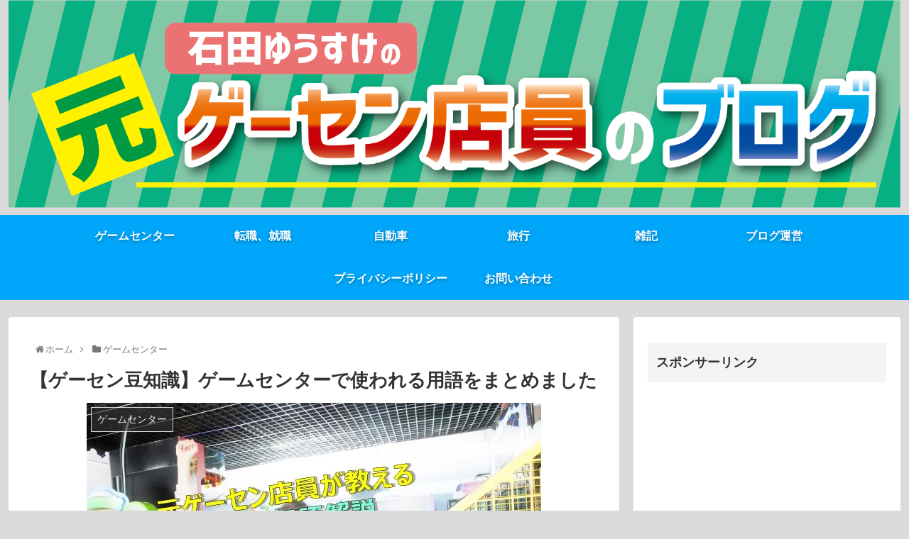

--- FILE ---
content_type: text/html; charset=UTF-8
request_url: https://arcadegame-ishida.com/2019/02/01/post-1074/
body_size: 47485
content:
<!doctype html>
<html dir="ltr" lang="ja"
	prefix="og: https://ogp.me/ns#" >

<head>
  
  <meta charset="utf-8">

<meta http-equiv="X-UA-Compatible" content="IE=edge">

<meta name="HandheldFriendly" content="True">
<meta name="MobileOptimized" content="320">
<meta name="viewport" content="width=device-width, initial-scale=1.0, viewport-fit=cover"/>

<!-- Google Auto AdSense -->
<script>
  (adsbygoogle = window.adsbygoogle || []).push({
    google_ad_client: "ca-pub-8724483597100813",
    enable_page_level_ads: true
  });
</script>
<!-- End Google Auto AdSense -->


<title>【ゲーセン豆知識】ゲームセンターで使われる用語をまとめました - 元ゲーセン店員のブログ</title>

		<!-- All in One SEO 4.2.0 -->
		<meta name="description" content="どーも！石田です！ 業界にはそれぞれ業界用語なるものがあります。 ゲームセンターでは実際そこまで" />
		<meta name="robots" content="max-image-preview:large" />
		<link rel="canonical" href="https://arcadegame-ishida.com/2019/02/01/post-1074/" />
		<meta property="og:locale" content="ja_JP" />
		<meta property="og:site_name" content="元ゲーセン店員のブログ - 主にゲーセンと仕事と車について語る雑記ブログ" />
		<meta property="og:type" content="article" />
		<meta property="og:title" content="【ゲーセン豆知識】ゲームセンターで使われる用語をまとめました - 元ゲーセン店員のブログ" />
		<meta property="og:description" content="どーも！石田です！ 業界にはそれぞれ業界用語なるものがあります。 ゲームセンターでは実際そこまで" />
		<meta property="og:url" content="https://arcadegame-ishida.com/2019/02/01/post-1074/" />
		<meta property="article:published_time" content="2019-02-01T02:45:05+00:00" />
		<meta property="article:modified_time" content="2019-01-27T11:35:03+00:00" />
		<meta name="twitter:card" content="summary" />
		<meta name="twitter:title" content="【ゲーセン豆知識】ゲームセンターで使われる用語をまとめました - 元ゲーセン店員のブログ" />
		<meta name="twitter:description" content="どーも！石田です！ 業界にはそれぞれ業界用語なるものがあります。 ゲームセンターでは実際そこまで" />
		<meta name="twitter:creator" content="@ishida_arcade" />
		<script type="application/ld+json" class="aioseo-schema">
			{"@context":"https:\/\/schema.org","@graph":[{"@type":"WebSite","@id":"https:\/\/arcadegame-ishida.com\/#website","url":"https:\/\/arcadegame-ishida.com\/","name":"\u5143\u30b2\u30fc\u30bb\u30f3\u5e97\u54e1\u306e\u30d6\u30ed\u30b0","description":"\u4e3b\u306b\u30b2\u30fc\u30bb\u30f3\u3068\u4ed5\u4e8b\u3068\u8eca\u306b\u3064\u3044\u3066\u8a9e\u308b\u96d1\u8a18\u30d6\u30ed\u30b0","inLanguage":"ja","publisher":{"@id":"https:\/\/arcadegame-ishida.com\/#organization"}},{"@type":"Organization","@id":"https:\/\/arcadegame-ishida.com\/#organization","name":"\u5143\u30b2\u30fc\u30bb\u30f3\u5e97\u54e1\u306e\u30d6\u30ed\u30b0","url":"https:\/\/arcadegame-ishida.com\/"},{"@type":"BreadcrumbList","@id":"https:\/\/arcadegame-ishida.com\/2019\/02\/01\/post-1074\/#breadcrumblist","itemListElement":[{"@type":"ListItem","@id":"https:\/\/arcadegame-ishida.com\/#listItem","position":1,"item":{"@type":"WebPage","@id":"https:\/\/arcadegame-ishida.com\/","name":"\u30db\u30fc\u30e0","description":"\u4e3b\u306b\u30b2\u30fc\u30bb\u30f3\u3068\u4ed5\u4e8b\u3068\u8eca\u306b\u3064\u3044\u3066\u8a9e\u308b\u96d1\u8a18\u30d6\u30ed\u30b0","url":"https:\/\/arcadegame-ishida.com\/"},"nextItem":"https:\/\/arcadegame-ishida.com\/2019\/#listItem"},{"@type":"ListItem","@id":"https:\/\/arcadegame-ishida.com\/2019\/#listItem","position":2,"item":{"@type":"WebPage","@id":"https:\/\/arcadegame-ishida.com\/2019\/","name":"2019","url":"https:\/\/arcadegame-ishida.com\/2019\/"},"nextItem":"https:\/\/arcadegame-ishida.com\/2019\/02\/#listItem","previousItem":"https:\/\/arcadegame-ishida.com\/#listItem"},{"@type":"ListItem","@id":"https:\/\/arcadegame-ishida.com\/2019\/02\/#listItem","position":3,"item":{"@type":"WebPage","@id":"https:\/\/arcadegame-ishida.com\/2019\/02\/","name":"February","url":"https:\/\/arcadegame-ishida.com\/2019\/02\/"},"nextItem":"https:\/\/arcadegame-ishida.com\/2019\/02\/01\/#listItem","previousItem":"https:\/\/arcadegame-ishida.com\/2019\/#listItem"},{"@type":"ListItem","@id":"https:\/\/arcadegame-ishida.com\/2019\/02\/01\/#listItem","position":4,"item":{"@type":"WebPage","@id":"https:\/\/arcadegame-ishida.com\/2019\/02\/01\/","name":"1","url":"https:\/\/arcadegame-ishida.com\/2019\/02\/01\/"},"nextItem":"https:\/\/arcadegame-ishida.com\/2019\/02\/01\/post-1074\/#listItem","previousItem":"https:\/\/arcadegame-ishida.com\/2019\/02\/#listItem"},{"@type":"ListItem","@id":"https:\/\/arcadegame-ishida.com\/2019\/02\/01\/post-1074\/#listItem","position":5,"item":{"@type":"WebPage","@id":"https:\/\/arcadegame-ishida.com\/2019\/02\/01\/post-1074\/","name":"\u3010\u30b2\u30fc\u30bb\u30f3\u8c46\u77e5\u8b58\u3011\u30b2\u30fc\u30e0\u30bb\u30f3\u30bf\u30fc\u3067\u4f7f\u308f\u308c\u308b\u7528\u8a9e\u3092\u307e\u3068\u3081\u307e\u3057\u305f","description":"\u3069\u30fc\u3082\uff01\u77f3\u7530\u3067\u3059\uff01 \u696d\u754c\u306b\u306f\u305d\u308c\u305e\u308c\u696d\u754c\u7528\u8a9e\u306a\u308b\u3082\u306e\u304c\u3042\u308a\u307e\u3059\u3002 \u30b2\u30fc\u30e0\u30bb\u30f3\u30bf\u30fc\u3067\u306f\u5b9f\u969b\u305d\u3053\u307e\u3067","url":"https:\/\/arcadegame-ishida.com\/2019\/02\/01\/post-1074\/"},"previousItem":"https:\/\/arcadegame-ishida.com\/2019\/02\/01\/#listItem"}]},{"@type":"Person","@id":"https:\/\/arcadegame-ishida.com\/author\/gamecenterishida\/#author","url":"https:\/\/arcadegame-ishida.com\/author\/gamecenterishida\/","name":"\u77f3\u7530","image":{"@type":"ImageObject","@id":"https:\/\/arcadegame-ishida.com\/2019\/02\/01\/post-1074\/#authorImage","url":"https:\/\/secure.gravatar.com\/avatar\/43a3e76455e04b2dfc49d52485d2db21?s=96&d=mm&r=g","width":96,"height":96,"caption":"\u77f3\u7530"},"sameAs":["@ishida_arcade"]},{"@type":"WebPage","@id":"https:\/\/arcadegame-ishida.com\/2019\/02\/01\/post-1074\/#webpage","url":"https:\/\/arcadegame-ishida.com\/2019\/02\/01\/post-1074\/","name":"\u3010\u30b2\u30fc\u30bb\u30f3\u8c46\u77e5\u8b58\u3011\u30b2\u30fc\u30e0\u30bb\u30f3\u30bf\u30fc\u3067\u4f7f\u308f\u308c\u308b\u7528\u8a9e\u3092\u307e\u3068\u3081\u307e\u3057\u305f - \u5143\u30b2\u30fc\u30bb\u30f3\u5e97\u54e1\u306e\u30d6\u30ed\u30b0","description":"\u3069\u30fc\u3082\uff01\u77f3\u7530\u3067\u3059\uff01 \u696d\u754c\u306b\u306f\u305d\u308c\u305e\u308c\u696d\u754c\u7528\u8a9e\u306a\u308b\u3082\u306e\u304c\u3042\u308a\u307e\u3059\u3002 \u30b2\u30fc\u30e0\u30bb\u30f3\u30bf\u30fc\u3067\u306f\u5b9f\u969b\u305d\u3053\u307e\u3067","inLanguage":"ja","isPartOf":{"@id":"https:\/\/arcadegame-ishida.com\/#website"},"breadcrumb":{"@id":"https:\/\/arcadegame-ishida.com\/2019\/02\/01\/post-1074\/#breadcrumblist"},"author":"https:\/\/arcadegame-ishida.com\/author\/gamecenterishida\/#author","creator":"https:\/\/arcadegame-ishida.com\/author\/gamecenterishida\/#author","image":{"@type":"ImageObject","@id":"https:\/\/arcadegame-ishida.com\/#mainImage","url":"https:\/\/i1.wp.com\/arcadegame-ishida.com\/wp-content\/uploads\/2019\/01\/642aa8fe8ac82525d71b30445b1bc2c4_s.jpg?fit=640%2C427&ssl=1","width":640,"height":427},"primaryImageOfPage":{"@id":"https:\/\/arcadegame-ishida.com\/2019\/02\/01\/post-1074\/#mainImage"},"datePublished":"2019-02-01T02:45:05+00:00","dateModified":"2019-01-27T11:35:03+00:00"},{"@type":"BlogPosting","@id":"https:\/\/arcadegame-ishida.com\/2019\/02\/01\/post-1074\/#blogposting","name":"\u3010\u30b2\u30fc\u30bb\u30f3\u8c46\u77e5\u8b58\u3011\u30b2\u30fc\u30e0\u30bb\u30f3\u30bf\u30fc\u3067\u4f7f\u308f\u308c\u308b\u7528\u8a9e\u3092\u307e\u3068\u3081\u307e\u3057\u305f - \u5143\u30b2\u30fc\u30bb\u30f3\u5e97\u54e1\u306e\u30d6\u30ed\u30b0","description":"\u3069\u30fc\u3082\uff01\u77f3\u7530\u3067\u3059\uff01 \u696d\u754c\u306b\u306f\u305d\u308c\u305e\u308c\u696d\u754c\u7528\u8a9e\u306a\u308b\u3082\u306e\u304c\u3042\u308a\u307e\u3059\u3002 \u30b2\u30fc\u30e0\u30bb\u30f3\u30bf\u30fc\u3067\u306f\u5b9f\u969b\u305d\u3053\u307e\u3067","inLanguage":"ja","headline":"\u3010\u30b2\u30fc\u30bb\u30f3\u8c46\u77e5\u8b58\u3011\u30b2\u30fc\u30e0\u30bb\u30f3\u30bf\u30fc\u3067\u4f7f\u308f\u308c\u308b\u7528\u8a9e\u3092\u307e\u3068\u3081\u307e\u3057\u305f","author":{"@id":"https:\/\/arcadegame-ishida.com\/author\/gamecenterishida\/#author"},"publisher":{"@id":"https:\/\/arcadegame-ishida.com\/#organization"},"datePublished":"2019-02-01T02:45:05+00:00","dateModified":"2019-01-27T11:35:03+00:00","articleSection":"\u30b2\u30fc\u30e0\u30bb\u30f3\u30bf\u30fc, UFO\u30ad\u30e3\u30c3\u30c1\u30e3\u30fc, \u30a2\u30fc\u30b1\u30fc\u30c9\u30b2\u30fc\u30e0, \u30b2\u30fc\u30e0\u30bb\u30f3\u30bf\u30fc, \u30e1\u30c0\u30eb\u30b2\u30fc\u30e0, \u5c02\u9580\u7528\u8a9e, \u696d\u754c\u7528\u8a9e, \u7528\u8a9e","mainEntityOfPage":{"@id":"https:\/\/arcadegame-ishida.com\/2019\/02\/01\/post-1074\/#webpage"},"isPartOf":{"@id":"https:\/\/arcadegame-ishida.com\/2019\/02\/01\/post-1074\/#webpage"},"image":{"@type":"ImageObject","@id":"https:\/\/arcadegame-ishida.com\/#articleImage","url":"https:\/\/i1.wp.com\/arcadegame-ishida.com\/wp-content\/uploads\/2019\/01\/642aa8fe8ac82525d71b30445b1bc2c4_s.jpg?fit=640%2C427&ssl=1","width":640,"height":427}}]}
		</script>
		<!-- All in One SEO -->

<link rel='dns-prefetch' href='//ajax.googleapis.com' />
<link rel='dns-prefetch' href='//cdnjs.cloudflare.com' />
<link rel='dns-prefetch' href='//s0.wp.com' />
<link rel='dns-prefetch' href='//secure.gravatar.com' />
<link rel='dns-prefetch' href='//s.w.org' />
<link rel="alternate" type="application/rss+xml" title="元ゲーセン店員のブログ &raquo; フィード" href="https://arcadegame-ishida.com/feed/" />
<link rel="alternate" type="application/rss+xml" title="元ゲーセン店員のブログ &raquo; コメントフィード" href="https://arcadegame-ishida.com/comments/feed/" />
<link rel="alternate" type="application/rss+xml" title="元ゲーセン店員のブログ &raquo; 【ゲーセン豆知識】ゲームセンターで使われる用語をまとめました のコメントのフィード" href="https://arcadegame-ishida.com/2019/02/01/post-1074/feed/" />
<link rel='stylesheet' id='cocoon-style-css'  href='https://arcadegame-ishida.com/wp-content/themes/cocoon-master/style.css?ver=5.2.21&#038;fver=20190720120931' media='all' />
<style id='cocoon-style-inline-css'>
@media screen and (max-width:480px){.page-body{font-size:16px}}body.public-page{background-color:#dbdbdb}a{color:#2545f9}.header .header-in{min-height:1px}.header{background-color:#dbdbdb}#header-container .navi,#navi .navi-in>.menu-header .sub-menu{background-color:#00a6f9}#navi .navi-in a,#navi .navi-in a:hover{color:#fff}#navi .navi-in a,#navi .navi-in a:hover{color:#fff}#navi .navi-in a:hover{background-color:rgba(255,255,255,.2)}#navi .navi-in>ul>li{width:180px}.go-to-top .go-to-top-button{background-color:#91dd68}.main{width:860px}.sidebar{width:376px}@media screen and (max-width:1260px){ .wrap{width:auto}.main,.sidebar,.sidebar-left .main,.sidebar-left .sidebar{margin:0 .5%}.main{width:67%}.sidebar{padding:10px;width:30%}.entry-card-thumb{width:38%}.entry-card-content{margin-left:40%}}body::after{content:url(https://arcadegame-ishida.com/wp-content/themes/cocoon-master/lib/analytics/access.php?post_id=1074&post_type=post);visibility:hidden;position:absolute;bottom:0;right:0;width:1px;height:1px;overflow:hidden}@media screen and (max-width:834px){.header div.header-in{min-height:1px}} .toc-checkbox{display:none}.toc-content{visibility:hidden;  height:0;opacity:.2;transition:all .5s ease-out}.toc-checkbox:checked~.toc-content{ visibility:visible;padding-top:.6em;height:100%;opacity:1}.toc-title::after{content:'[目次を見る]';margin-left:.5em;cursor:pointer;font-size:.8em}.toc-title:hover::after{text-decoration:underline}.toc-checkbox:checked+.toc-title::after{content:'[閉じる]'}.eye-catch-wrap{justify-content:center}#respond{display:none}#footer{background:#8c8c8c}.entry-content>*,.demo .entry-content p{line-height:1.9}.entry-content>*,.demo .entry-content p{margin-top:1.4em;margin-bottom:1.4em}.entry-content>.micro-top{margin-bottom:-1.54em}.entry-content>.micro-balloon{margin-bottom:-1.12em}.entry-content>.micro-bottom{margin-top:-1.54em}.entry-content>.micro-bottom.micro-balloon{margin-top:-1.12em;margin-bottom:1.4em}.blank-box.bb-key-color{border-color:#19448e}.iic-key-color li::before{color:#19448e}.blank-box.bb-tab.bb-key-color::before{background-color:#19448e}.tb-key-color .toggle-button{border:1px solid #19448e;background:#19448e;color:#fff}.tb-key-color .toggle-button::before{color:#ccc}.tb-key-color .toggle-checkbox:checked~.toggle-content{border-color:#19448e}.cb-key-color.caption-box{border-color:#19448e}.cb-key-color .caption-box-label{background-color:#19448e;color:#fff}.tcb-key-color .tab-caption-box-label{background-color:#19448e;color:#fff}.tcb-key-color .tab-caption-box-content{border-color:#19448e}.lb-key-color .label-box-content{border-color:#19448e}.mc-key-color{background-color:#19448e;color:#fff;border:0}.mc-key-color.micro-bottom::after{border-bottom-color:#19448e;border-top-color:transparent}.mc-key-color::before{border-top-color:transparent;border-bottom-color:transparent}.mc-key-color::after{border-top-color:#19448e}.btn-key-color,.btn-wrap.btn-wrap-key-color>a{background-color:#19448e}.has-text-color.has-key-color-color{color:#19448e}.has-background.has-key-color-background-color{background-color:#19448e}.article.page-body,body#tinymce.wp-editor{background-color:#fff}.article.page-body,.editor-post-title__block .editor-post-title__input,body#tinymce.wp-editor{color:#333}
</style>
<link rel='stylesheet' id='cocoon-keyframes-css'  href='https://arcadegame-ishida.com/wp-content/themes/cocoon-master/keyframes.css?ver=5.2.21&#038;fver=20190720120931' media='all' />
<link rel='stylesheet' id='font-awesome-style-css'  href='https://arcadegame-ishida.com/wp-content/themes/cocoon-master/webfonts/fontawesome/css/font-awesome.min.css?ver=5.2.21&#038;fver=20190720120931' media='all' />
<link rel='stylesheet' id='icomoon-style-css'  href='https://arcadegame-ishida.com/wp-content/themes/cocoon-master/webfonts/icomoon/style.css?ver=5.2.21&#038;fver=20190720120931' media='all' />
<link rel='stylesheet' id='baguettebox-style-css'  href='https://arcadegame-ishida.com/wp-content/themes/cocoon-master/plugins/baguettebox/dist/baguetteBox.min.css?ver=5.2.21&#038;fver=20190720120930' media='all' />
<link rel='stylesheet' id='slick-theme-style-css'  href='https://arcadegame-ishida.com/wp-content/themes/cocoon-master/plugins/slick/slick-theme.css?ver=5.2.21&#038;fver=20190720120930' media='all' />
<link rel='stylesheet' id='cocoon-child-style-css'  href='https://arcadegame-ishida.com/wp-content/themes/cocoon-child-master/style.css?ver=5.2.21&#038;fver=20190307051429' media='all' />
<link rel='stylesheet' id='wp-block-library-css'  href='https://arcadegame-ishida.com/wp-includes/css/dist/block-library/style.min.css?ver=5.2.21&#038;fver=20210415035643' media='all' />
<link rel='stylesheet' id='contact-form-7-css'  href='https://arcadegame-ishida.com/wp-content/plugins/contact-form-7/includes/css/styles.css?ver=5.1.3&#038;fver=20190520090712' media='all' />
<link rel='stylesheet' id='pz-linkcard-css'  href='//arcadegame-ishida.com/wp-content/uploads/pz-linkcard/style.css?ver=2.4.4.4.1' media='all' />
<link rel='stylesheet' id='sb-type-std-css'  href='https://arcadegame-ishida.com/wp-content/plugins/speech-bubble/css/sb-type-std.css?ver=5.2.21&#038;fver=20180321034628' media='all' />
<link rel='stylesheet' id='sb-type-fb-css'  href='https://arcadegame-ishida.com/wp-content/plugins/speech-bubble/css/sb-type-fb.css?ver=5.2.21&#038;fver=20180321034628' media='all' />
<link rel='stylesheet' id='sb-type-fb-flat-css'  href='https://arcadegame-ishida.com/wp-content/plugins/speech-bubble/css/sb-type-fb-flat.css?ver=5.2.21&#038;fver=20180321034628' media='all' />
<link rel='stylesheet' id='sb-type-ln-css'  href='https://arcadegame-ishida.com/wp-content/plugins/speech-bubble/css/sb-type-ln.css?ver=5.2.21&#038;fver=20180321034628' media='all' />
<link rel='stylesheet' id='sb-type-ln-flat-css'  href='https://arcadegame-ishida.com/wp-content/plugins/speech-bubble/css/sb-type-ln-flat.css?ver=5.2.21&#038;fver=20180321034628' media='all' />
<link rel='stylesheet' id='sb-type-pink-css'  href='https://arcadegame-ishida.com/wp-content/plugins/speech-bubble/css/sb-type-pink.css?ver=5.2.21&#038;fver=20180321034628' media='all' />
<link rel='stylesheet' id='sb-type-rtail-css'  href='https://arcadegame-ishida.com/wp-content/plugins/speech-bubble/css/sb-type-rtail.css?ver=5.2.21&#038;fver=20180321034628' media='all' />
<link rel='stylesheet' id='sb-type-drop-css'  href='https://arcadegame-ishida.com/wp-content/plugins/speech-bubble/css/sb-type-drop.css?ver=5.2.21&#038;fver=20180321034628' media='all' />
<link rel='stylesheet' id='sb-type-think-css'  href='https://arcadegame-ishida.com/wp-content/plugins/speech-bubble/css/sb-type-think.css?ver=5.2.21&#038;fver=20180321034628' media='all' />
<link rel='stylesheet' id='sb-no-br-css'  href='https://arcadegame-ishida.com/wp-content/plugins/speech-bubble/css/sb-no-br.css?ver=5.2.21&#038;fver=20180321034628' media='all' />
<link rel='stylesheet' id='social-logos-css'  href='https://arcadegame-ishida.com/wp-content/plugins/jetpack/_inc/social-logos/social-logos.min.css?ver=1&#038;fver=20241014035458' media='all' />
<link rel='stylesheet' id='jetpack_css-css'  href='https://arcadegame-ishida.com/wp-content/plugins/jetpack/css/jetpack.css?ver=7.5.7&#038;fver=20241014035458' media='all' />
<link rel='shortlink' href='https://wp.me/p9sxoo-hk' />

<link rel='dns-prefetch' href='//v0.wordpress.com'/>
<link rel='dns-prefetch' href='//jetpack.wordpress.com'/>
<link rel='dns-prefetch' href='//s0.wp.com'/>
<link rel='dns-prefetch' href='//s1.wp.com'/>
<link rel='dns-prefetch' href='//s2.wp.com'/>
<link rel='dns-prefetch' href='//public-api.wordpress.com'/>
<link rel='dns-prefetch' href='//0.gravatar.com'/>
<link rel='dns-prefetch' href='//1.gravatar.com'/>
<link rel='dns-prefetch' href='//2.gravatar.com'/>
<link rel='dns-prefetch' href='//i0.wp.com'/>
<link rel='dns-prefetch' href='//i1.wp.com'/>
<link rel='dns-prefetch' href='//i2.wp.com'/>
<style>img#wpstats{display:none}</style><!-- Cocoon canonical -->
<link rel="canonical" href="https://arcadegame-ishida.com/2019/02/01/post-1074/">
<!-- Cocoon meta description -->
<meta name="description" content="どーも！石田です！業界にはそれぞれ業界用語なるものがあります。ゲームセンターでは実際そこまで業界用語と言うものはありません。が、一般の方には通じにくかったり、実は普段使っている言葉が実は違う場合があったりします。今回はそんなゲーセン店員が使">
<!-- Cocoon meta keywords -->
<meta name="keywords" content="ゲームセンター">
<!-- Cocoon JSON-LD -->
<script type="application/ld+json">
{
  "@context": "https://schema.org",
  "@type": "Article",
  "mainEntityOfPage":{
    "@type":"WebPage",
    "@id":"https://arcadegame-ishida.com/2019/02/01/post-1074/"
  },
  "headline": "【ゲーセン豆知識】ゲームセンターで使われる用語をまとめました",
  "image": {
    "@type": "ImageObject",
    "url": "https://arcadegame-ishida.com/wp-content/uploads/2019/01/642aa8fe8ac82525d71b30445b1bc2c4_s.jpg",
    "width": 696,
    "height": 464
  },
  "datePublished": "2019-02-01T11:45:05+09:00",
  "dateModified": "2019-02-01T11:45:05+09:00",
  "author": {
    "@type": "Person",
    "name": "石田(Ishida)"
  },
  "publisher": {
    "@type": "Organization",
    "name": "元ゲーセン店員のブログ",
    "logo": {
      "@type": "ImageObject",
      "url": "https://arcadegame-ishida.com/wp-content/themes/cocoon-master/images/no-amp-logo.png",
      "width": 206,
      "height": 60
    }
  },
  "description": "どーも！石田です！業界にはそれぞれ業界用語なるものがあります。ゲームセンターでは実際そこまで業界用語と言うものはありません。が、一般の方には通じにくかったり、実は普段使っている言葉が実は違う場合があったりします。今回はそんなゲーセン店員が使…"
}
</script>

<!-- OGP -->
<meta property="og:type" content="article">
<meta property="og:description" content="どーも！石田です！業界にはそれぞれ業界用語なるものがあります。ゲームセンターでは実際そこまで業界用語と言うものはありません。が、一般の方には通じにくかったり、実は普段使っている言葉が実は違う場合があったりします。今回はそんなゲーセン店員が使">
<meta property="og:title" content="【ゲーセン豆知識】ゲームセンターで使われる用語をまとめました">
<meta property="og:url" content="https://arcadegame-ishida.com/2019/02/01/post-1074/">
<meta property="og:image" content="https://i1.wp.com/arcadegame-ishida.com/wp-content/uploads/2019/01/642aa8fe8ac82525d71b30445b1bc2c4_s.jpg?fit=640%2C427&#038;ssl=1">
<meta property="og:site_name" content="元ゲーセン店員のブログ">
<meta property="og:locale" content="ja_JP">
<meta property="article:published_time" content="2019-02-01T11:45:05+09:00" />
<meta property="article:modified_time" content="2019-02-01T11:45:05+09:00" />
<meta property="article:section" content="ゲームセンター">
<meta property="article:tag" content="UFOキャッチャー">
<meta property="article:tag" content="アーケードゲーム">
<meta property="article:tag" content="ゲームセンター">
<meta property="article:tag" content="メダルゲーム">
<meta property="article:tag" content="専門用語">
<meta property="article:tag" content="業界用語">
<meta property="article:tag" content="用語">
<!-- /OGP -->

<!-- Twitter Card -->
<meta name="twitter:card" content="summary">
<meta name="twitter:description" content="どーも！石田です！業界にはそれぞれ業界用語なるものがあります。ゲームセンターでは実際そこまで業界用語と言うものはありません。が、一般の方には通じにくかったり、実は普段使っている言葉が実は違う場合があったりします。今回はそんなゲーセン店員が使">
<meta name="twitter:title" content="【ゲーセン豆知識】ゲームセンターで使われる用語をまとめました">
<meta name="twitter:url" content="https://arcadegame-ishida.com/2019/02/01/post-1074/">
<meta name="twitter:image" content="https://i1.wp.com/arcadegame-ishida.com/wp-content/uploads/2019/01/642aa8fe8ac82525d71b30445b1bc2c4_s.jpg?fit=640%2C427&#038;ssl=1">
<meta name="twitter:domain" content="arcadegame-ishida.com">
<meta name="twitter:creator" content="@@ishida_arcade">
<meta name="twitter:site" content="@@ishida_arcade">
<!-- /Twitter Card -->
			<style>
				/* If html does not have either class, do not show lazy loaded images. */
				html:not( .jetpack-lazy-images-js-enabled ):not( .js ) .jetpack-lazy-image {
					display: none;
				}
			</style>
			<script>
				document.documentElement.classList.add(
					'jetpack-lazy-images-js-enabled'
				);
			</script>
		<link rel="icon" href="https://i0.wp.com/arcadegame-ishida.com/wp-content/uploads/2019/01/cropped-1-1.png?fit=32%2C32&#038;ssl=1" sizes="32x32" />
<link rel="icon" href="https://i0.wp.com/arcadegame-ishida.com/wp-content/uploads/2019/01/cropped-1-1.png?fit=192%2C192&#038;ssl=1" sizes="192x192" />
<link rel="apple-touch-icon-precomposed" href="https://i0.wp.com/arcadegame-ishida.com/wp-content/uploads/2019/01/cropped-1-1.png?fit=180%2C180&#038;ssl=1" />
<meta name="msapplication-TileImage" content="https://i0.wp.com/arcadegame-ishida.com/wp-content/uploads/2019/01/cropped-1-1.png?fit=270%2C270&#038;ssl=1" />
			<style id="wp-custom-css">
				.booklink-box, .kaerebalink-box{
  margin: 5px auto;
  padding: 3%;
  width: 90%;
  overflow: hidden;
  border: solid 2px #c0c0c0;
  font-size: 90%;
}


/*あわせて読みたい　複数リンク対応カスタマイズ
=================================================== */
.emphasize-link {
position: relative;
margin: 36px 0 16px;
padding: 16px 10px;
border: 2px solid #df8182;
background-color: #fffbf5;
}
.emphasize-link p:last-child {
margin-bottom: 0;
}
.emphasize-link::before {
position: absolute;
bottom: 100%;
left: -2px;
padding: 2px 6px;
content: "あわせて読みたい";
background-color: #df8182;
color: #fff;
font-weight: bold;
}

/*外部リンク　複数リンク対応カスタマイズ
=================================================== */
.emphasize-gaibulink {
position: relative;
margin: 36px 0 16px;
padding: 16px 10px;
border: 2px solid #00bfff;
background-color: #e0ffff;
}
.emphasize-gaibulink p:last-child {
margin-bottom: 0;
}
.emphasize-gaibulink::before {
position: absolute;
bottom: 100%;
left: -2px;
padding: 2px 6px;
content: "外部サイト";
background-color: #00bfff;
color: #fff;
font-weight: bold;
}

/* ===================================================
最近のおすすめ記事！　複数リンク対応カスタマイズ
=================================================== */
.emphasize-osusumelink {
position: relative;
margin: 36px 0 16px;
padding: 16px 10px;
border: 3px solid #18ce43;
background-color: #d3ffea;
}
.emphasize-osusumelink p:last-child {
margin-bottom: 0;
}
.emphasize-osusumelink::before {
position: absolute;
bottom: 100%;
left: -2px;
padding: 2px 6px;
content: "最近のおすすめ記事一覧";
	
background-color: #18ce43;
color: #fff;
font-weight: bold;
}
/*記事一覧の間に線を追加する
=================================================== */
#main .entry {
border-bottom: 3px dotted #ddd;
padding-bottom: 15px;
}
			</style>
		


<script>
	// document.addEventListener('DOMContentLoaded', function() {
	// 	if ('serviceWorker' in navigator) {
	// 		navigator.serviceWorker.getRegistration()
	// 			.then(registration => {
	// 				registration.unregister();
	// 		})
	// 	}
	// }, false);
</script>


</head>

<body class="post-template-default single single-post postid-1074 single-format-standard public-page page-body categoryid-1 tagid-12 tagid-123 tagid-11 tagid-122 tagid-121 tagid-120 tagid-119 ff-meiryo fz-18px fw-400 hlt-center-logo-wrap ect-vertical-card-2-wrap rect-mini-card-wrap scrollable-sidebar no-scrollable-main sidebar-right mblt-none scrollable-mobile-buttons author-admin no-post-author no-sp-snippet" itemscope itemtype="https://schema.org/WebPage">






<div id="container" class="container cf">
  
<div id="header-container" class="header-container">
  <div class="header-container-in hlt-center-logo">
    <header id="header" class="header cf" itemscope itemtype="https://schema.org/WPHeader">

      <div id="header-in" class="header-in wrap cf" itemscope itemtype="https://schema.org/WebSite">

        
        
        <div class="logo logo-header logo-image"><a href="https://arcadegame-ishida.com" class="site-name site-name-text-link" itemprop="url"><span class="site-name-text" itemprop="name about"><img class="site-logo-image header-site-logo-image" src="https://arcadegame-ishida.com/wp-content/uploads/2019/03/ishidasama_logo_FIX-01.png" alt="元ゲーセン店員のブログ"></span></a></div>
        
        
      </div>

    </header>

    <!-- Navigation -->
<nav id="navi" class="navi cf" itemscope itemtype="https://schema.org/SiteNavigationElement">
  <div id="navi-in" class="navi-in wrap cf">
    <ul id="menu-%e3%82%b9%e3%83%9e%e3%83%9b%e7%94%a8" class="menu-header"><li id="menu-item-1041" class="menu-item menu-item-type-taxonomy menu-item-object-category current-post-ancestor current-menu-parent current-post-parent"><a href="https://arcadegame-ishida.com/category/%e3%82%b2%e3%83%bc%e3%83%a0%e3%82%bb%e3%83%b3%e3%82%bf%e3%83%bc/"><div class="caption-wrap"><div class="item-label">ゲームセンター</div></div></a></li>
<li id="menu-item-1046" class="menu-item menu-item-type-taxonomy menu-item-object-category"><a href="https://arcadegame-ishida.com/category/%e5%b0%b1%e8%81%b7%e3%80%81%e4%bb%95%e4%ba%8b%e9%96%a2%e4%bf%82/"><div class="caption-wrap"><div class="item-label">転職、就職</div></div></a></li>
<li id="menu-item-1047" class="menu-item menu-item-type-taxonomy menu-item-object-category"><a href="https://arcadegame-ishida.com/category/%e8%bb%8a%e8%b6%a3%e5%91%b3/"><div class="caption-wrap"><div class="item-label">自動車</div></div></a></li>
<li id="menu-item-1049" class="menu-item menu-item-type-taxonomy menu-item-object-category"><a href="https://arcadegame-ishida.com/category/%e6%97%85%e8%a1%8c/"><div class="caption-wrap"><div class="item-label">旅行</div></div></a></li>
<li id="menu-item-1045" class="menu-item menu-item-type-taxonomy menu-item-object-category"><a href="https://arcadegame-ishida.com/category/%e9%9b%91%e8%a8%98/"><div class="caption-wrap"><div class="item-label">雑記</div></div></a></li>
<li id="menu-item-1048" class="menu-item menu-item-type-taxonomy menu-item-object-category"><a href="https://arcadegame-ishida.com/category/%e3%83%96%e3%83%ad%e3%82%b0%e9%81%8b%e5%96%b6/"><div class="caption-wrap"><div class="item-label">ブログ運営</div></div></a></li>
<li id="menu-item-1050" class="menu-item menu-item-type-post_type menu-item-object-page"><a href="https://arcadegame-ishida.com/page-99/"><div class="caption-wrap"><div class="item-label">プライバシーポリシー</div></div></a></li>
<li id="menu-item-1051" class="menu-item menu-item-type-post_type menu-item-object-page"><a href="https://arcadegame-ishida.com/page-9/"><div class="caption-wrap"><div class="item-label">お問い合わせ</div></div></a></li>
</ul>    <ul id="menu-%e3%82%b9%e3%83%9e%e3%83%9b%e7%94%a8%e3%83%98%e3%83%83%e3%83%80%e3%83%bc%e3%81%aa%e3%81%b3%e6%9c%ac%e7%89%a9" class="menu-mobile"><li id="menu-item-1316" class="menu-item menu-item-type-post_type menu-item-object-page"><a href="https://arcadegame-ishida.com/page-111/"><div class="caption-wrap"><div class="item-label">石田のプロフィール</div></div></a></li>
<li id="menu-item-1317" class="menu-item menu-item-type-post_type menu-item-object-page"><a href="https://arcadegame-ishida.com/page-9/"><div class="caption-wrap"><div class="item-label">仕事の依頼,問い合わせ</div></div></a></li>
<li id="menu-item-1324" class="menu-item menu-item-type-taxonomy menu-item-object-category current-post-ancestor current-menu-parent current-post-parent"><a href="https://arcadegame-ishida.com/category/%e3%82%b2%e3%83%bc%e3%83%a0%e3%82%bb%e3%83%b3%e3%82%bf%e3%83%bc/"><div class="caption-wrap"><div class="item-label">ゲームセンター</div></div></a></li>
<li id="menu-item-1325" class="menu-item menu-item-type-taxonomy menu-item-object-category"><a href="https://arcadegame-ishida.com/category/%e9%9b%91%e8%a8%98/"><div class="caption-wrap"><div class="item-label">雑記</div></div></a></li>
<li id="menu-item-1326" class="menu-item menu-item-type-taxonomy menu-item-object-category"><a href="https://arcadegame-ishida.com/category/%e5%b0%b1%e8%81%b7%e3%80%81%e4%bb%95%e4%ba%8b%e9%96%a2%e4%bf%82/"><div class="caption-wrap"><div class="item-label">就職、仕事関係</div></div></a></li>
<li id="menu-item-1327" class="menu-item menu-item-type-taxonomy menu-item-object-category"><a href="https://arcadegame-ishida.com/category/%e8%bb%8a%e8%b6%a3%e5%91%b3/"><div class="caption-wrap"><div class="item-label">車(趣味)</div></div></a></li>
<li id="menu-item-1328" class="menu-item menu-item-type-taxonomy menu-item-object-category"><a href="https://arcadegame-ishida.com/category/%e3%83%96%e3%83%ad%e3%82%b0%e9%81%8b%e5%96%b6/"><div class="caption-wrap"><div class="item-label">ブログ運営</div></div></a></li>
<li id="menu-item-1329" class="menu-item menu-item-type-taxonomy menu-item-object-category"><a href="https://arcadegame-ishida.com/category/%e6%97%85%e8%a1%8c/"><div class="caption-wrap"><div class="item-label">旅行</div></div></a></li>
</ul>  </div><!-- /#navi-in -->
</nav>
<!-- /Navigation -->
  </div><!-- /.header-container-in -->
</div><!-- /.header-container -->

  
  

  
  
  
  
  
  <div id="content" class="content cf">

    <div id="content-in" class="content-in wrap">

        <main id="main" class="main" itemscope itemtype="https://schema.org/Blog">

<div id="breadcrumb" class="breadcrumb breadcrumb-category sbp-main-top" itemscope itemtype="https://schema.org/BreadcrumbList"><div class="breadcrumb-home" itemscope itemtype="https://schema.org/ListItem" itemprop="itemListElement"><span class="fa fa-home fa-fw"></span><a href="https://arcadegame-ishida.com" itemprop="item"><span itemprop="name">ホーム</span></a><meta itemprop="position" content="1" /><span class="sp"><span class="fa fa-angle-right"></span></span></div><div class="breadcrumb-item" itemscope itemtype="https://schema.org/ListItem" itemprop="itemListElement"><span class="fa fa-folder fa-fw"></span><a href="https://arcadegame-ishida.com/category/%e3%82%b2%e3%83%bc%e3%83%a0%e3%82%bb%e3%83%b3%e3%82%bf%e3%83%bc/" itemprop="item"><span itemprop="name">ゲームセンター</span></a><meta itemprop="position" content="2" /></div></div><!-- /#breadcrumb -->

<article id="post-1074" class="article post-1074 post type-post status-publish format-standard has-post-thumbnail hentry category-1-post tag-ufo-post tag-123-post tag-11-post tag-122-post tag-121-post tag-120-post tag-119-post" itemscope="itemscope" itemprop="blogPost" itemtype="https://schema.org/BlogPosting">
  
      
              <div id="mobile_text-4" class="widget widget-above-single-content-title widget_mobile_text"><div class="widget-above-single-content-title-title main-widget-label">スポンサーリンク</div>      <div class="text-mobile">
        <script async src="//pagead2.googlesyndication.com/pagead/js/adsbygoogle.js"></script>
<!-- スマホ用広告２ -->
<ins class="adsbygoogle"
     style="display:block"
     data-ad-client="ca-pub-8724483597100813"
     data-ad-slot="1460191062"
     data-ad-format="auto"
     data-full-width-responsive="true"></ins>
<script>
(adsbygoogle = window.adsbygoogle || []).push({});
</script>      </div>
    </div>          
      <header class="article-header entry-header">
        <h1 class="entry-title" itemprop="headline">
          【ゲーセン豆知識】ゲームセンターで使われる用語をまとめました        </h1>

        
        
        <div class="eye-catch-wrap">
<figure class="eye-catch" itemprop="image" itemscope itemtype="https://schema.org/ImageObject">
  <img width="640" height="427" src="https://i1.wp.com/arcadegame-ishida.com/wp-content/uploads/2019/01/642aa8fe8ac82525d71b30445b1bc2c4_s.jpg?fit=640%2C427&amp;ssl=1" class="attachment-640x427 size-640x427 eye-catch-image wp-post-image jetpack-lazy-image" alt="" data-lazy-srcset="https://i1.wp.com/arcadegame-ishida.com/wp-content/uploads/2019/01/642aa8fe8ac82525d71b30445b1bc2c4_s.jpg?w=640&amp;ssl=1 640w, https://i1.wp.com/arcadegame-ishida.com/wp-content/uploads/2019/01/642aa8fe8ac82525d71b30445b1bc2c4_s.jpg?resize=300%2C200&amp;ssl=1 300w, https://i1.wp.com/arcadegame-ishida.com/wp-content/uploads/2019/01/642aa8fe8ac82525d71b30445b1bc2c4_s.jpg?resize=320%2C214&amp;ssl=1 320w" data-lazy-sizes="(max-width: 640px) 100vw, 640px" data-lazy-src="https://i1.wp.com/arcadegame-ishida.com/wp-content/uploads/2019/01/642aa8fe8ac82525d71b30445b1bc2c4_s.jpg?fit=640%2C427&amp;ssl=1&amp;is-pending-load=1" srcset="[data-uri]" />  <meta itemprop="url" content="https://i1.wp.com/arcadegame-ishida.com/wp-content/uploads/2019/01/642aa8fe8ac82525d71b30445b1bc2c4_s.jpg?fit=640%2C427&ssl=1">
  <meta itemprop="width" content="640">
  <meta itemprop="height" content="427">
  <span class="cat-label cat-label-1">ゲームセンター</span></figure>
</div>

        <div class="sns-share ss-col-3 ss-high-and-low-lc bc-brand-color sbc-show ss-top">
  
  <div class="sns-share-buttons sns-buttons">
          <a href="https://twitter.com/intent/tweet?text=%E3%80%90%E3%82%B2%E3%83%BC%E3%82%BB%E3%83%B3%E8%B1%86%E7%9F%A5%E8%AD%98%E3%80%91%E3%82%B2%E3%83%BC%E3%83%A0%E3%82%BB%E3%83%B3%E3%82%BF%E3%83%BC%E3%81%A7%E4%BD%BF%E3%82%8F%E3%82%8C%E3%82%8B%E7%94%A8%E8%AA%9E%E3%82%92%E3%81%BE%E3%81%A8%E3%82%81%E3%81%BE%E3%81%97%E3%81%9F&amp;url=https%3A%2F%2Farcadegame-ishida.com%2F2019%2F02%2F01%2Fpost-1074%2F&amp;related=@ishida_arcade" class="share-button twitter-button twitter-share-button-sq" target="_blank" rel="nofollow noopener noreferrer"><span class="social-icon icon-twitter"></span><span class="button-caption">Twitter</span><span class="share-count twitter-share-count"></span></a>
    
          <a href="//www.facebook.com/sharer/sharer.php?u=https%3A%2F%2Farcadegame-ishida.com%2F2019%2F02%2F01%2Fpost-1074%2F&amp;t=%E3%80%90%E3%82%B2%E3%83%BC%E3%82%BB%E3%83%B3%E8%B1%86%E7%9F%A5%E8%AD%98%E3%80%91%E3%82%B2%E3%83%BC%E3%83%A0%E3%82%BB%E3%83%B3%E3%82%BF%E3%83%BC%E3%81%A7%E4%BD%BF%E3%82%8F%E3%82%8C%E3%82%8B%E7%94%A8%E8%AA%9E%E3%82%92%E3%81%BE%E3%81%A8%E3%82%81%E3%81%BE%E3%81%97%E3%81%9F" class="share-button facebook-button facebook-share-button-sq" target="_blank" rel="nofollow noopener noreferrer"><span class="social-icon icon-facebook"></span><span class="button-caption">Facebook</span><span class="share-count facebook-share-count">0</span></a>
    
          <a href="//b.hatena.ne.jp/entry/s/arcadegame-ishida.com/2019/02/01/post-1074/" class="share-button hatebu-button hatena-bookmark-button hatebu-share-button-sq" data-hatena-bookmark-layout="simple" title="【ゲーセン豆知識】ゲームセンターで使われる用語をまとめました" target="_blank" rel="nofollow noopener noreferrer"><span class="social-icon icon-hatena"></span><span class="button-caption">はてブ</span><span class="share-count hatebu-share-count">0</span></a>
    
    
          <a href="//getpocket.com/edit?url=https://arcadegame-ishida.com/2019/02/01/post-1074/" class="share-button pocket-button pocket-share-button-sq" target="_blank" rel="nofollow noopener noreferrer"><span class="social-icon icon-pocket"></span><span class="button-caption">Pocket</span><span class="share-count pocket-share-count">0</span></a>
    
          <a href="//timeline.line.me/social-plugin/share?url=https%3A%2F%2Farcadegame-ishida.com%2F2019%2F02%2F01%2Fpost-1074%2F" class="share-button line-button line-share-button-sq" target="_blank" rel="nofollow noopener noreferrer"><span class="social-icon icon-line"></span><span class="button-caption">LINE</span><span class="share-count line-share-count"></span></a>
    
    
    
    
  </div><!-- /.sns-share-buttons -->

</div><!-- /.sns-share -->


        <div class="date-tags">
  <span class="post-date"><time class="entry-date date published updated" datetime="2019-02-01T11:45:05+09:00" itemprop="datePublished dateModified">2019.02.01</time></span>
  </div>

        
         <div class="ad-area no-icon ad-content-top ad-dabble-rectangle ad-label-visible cf" itemscope itemtype="https://schema.org/WPAdBlock">
  <div class="ad-label" itemprop="name">スポンサーリンク</div>
  <div class="ad-wrap">
    <div class="ad-responsive ad-usual"><!-- レスポンシブコード -->
<ins class="adsbygoogle"
     style="display:block"
     data-ad-client="ca-pub-8724483597100813"
     data-ad-slot="1460191062"
     data-ad-format="rectangle"></ins>
<script>
(adsbygoogle = window.adsbygoogle || []).push({});
</script></div>
          <div class="ad-responsive ad-additional ad-additional-double"><!-- レスポンシブコード -->
<ins class="adsbygoogle"
     style="display:block"
     data-ad-client="ca-pub-8724483597100813"
     data-ad-slot="1460191062"
     data-ad-format="rectangle"></ins>
<script>
(adsbygoogle = window.adsbygoogle || []).push({});
</script></div>
          </div>

</div>

        
        
      </header>

      <div class="entry-content cf" itemprop="mainEntityOfPage">
      <p>どーも！石田です！</p>
<p>&nbsp;</p>
<p>業界にはそれぞれ業界用語なるものがあります。</p>
<p>ゲームセンターでは実際そこまで業界用語と言うものはありません。</p>
<p>&nbsp;</p>
<p>が、一般の方には通じにくかったり、実は普段使っている言葉が実は違う場合があったりします。</p>
<p>今回はそんなゲーセン店員が使うゲーセン用語をまとめてみました！</p>
<p>&nbsp;</p>
<p>これを知っておけば、友達にドヤ顔出来ること間違いなし！( ･´ｰ･｀)</p>
<div class="ad-area no-icon ad-content-middle ad-dabble-rectangle ad-label-visible cf" itemscope itemtype="https://schema.org/WPAdBlock">
  <div class="ad-label" itemprop="name">スポンサーリンク</div>
  <div class="ad-wrap">
    <div class="ad-responsive ad-usual"><!-- レスポンシブコード -->
<ins class="adsbygoogle"
     style="display:block"
     data-ad-client="ca-pub-8724483597100813"
     data-ad-slot="1460191062"
     data-ad-format="rectangle"></ins>
<script>
(adsbygoogle = window.adsbygoogle || []).push({});
</script></div>
          <div class="ad-responsive ad-additional ad-additional-double"><!-- レスポンシブコード -->
<ins class="adsbygoogle"
     style="display:block"
     data-ad-client="ca-pub-8724483597100813"
     data-ad-slot="1460191062"
     data-ad-format="rectangle"></ins>
<script>
(adsbygoogle = window.adsbygoogle || []).push({});
</script></div>
          </div>

</div>



  <div id="toc" class="toc tnt-number toc-center border-element"><input type="checkbox" class="toc-checkbox" id="toc-checkbox-1" checked><label class="toc-title" for="toc-checkbox-1">今回のもくじ</label>
    <div class="toc-content">
    <ol class="toc-list open"><li><a href="#toc1" tabindex="0">ゲーセン用語集(全体編)</a><ol><li><a href="#toc2" tabindex="0">コイン</a></li><li><a href="#toc3" tabindex="0">クレジット</a></li><li><a href="#toc4" tabindex="0">連続コイン(連コン)</a></li><li><a href="#toc5" tabindex="0">筐体</a></li><li><a href="#toc6" tabindex="0">リジェクト(リジェクター)</a></li><li><a href="#toc7" tabindex="0">インカムその①</a></li><li><a href="#toc8" tabindex="0">インカムその②</a></li></ol></li><li><a href="#toc9" tabindex="0">ゲーセン用語集(プライズ編)</a><ol><li><a href="#toc10" tabindex="0">プライズ</a></li><li><a href="#toc11" tabindex="0">確率機</a></li><li><a href="#toc12" tabindex="0">乱獲</a></li><li><a href="#toc13" tabindex="0">アーム</a></li><li><a href="#toc14" tabindex="0">ディスプレイ</a></li></ol></li><li><a href="#toc15" tabindex="0">ゲーセン用語集(メダルゲーム編)</a><ol><li><a href="#toc16" tabindex="0">メダル</a></li><li><a href="#toc17" tabindex="0">貸機</a></li><li><a href="#toc18" tabindex="0">プッシャー</a></li><li><a href="#toc19" tabindex="0">ジャックポット(JP)</a></li><li><a href="#toc20" tabindex="0">ホッパー</a></li><li><a href="#toc21" tabindex="0">アテンダントペイ(AP)</a></li></ol></li><li><a href="#toc22" tabindex="0">まとめ</a><ol><li><a href="#toc23" tabindex="0">共有:</a></li></ol></li></ol>
    </div>
  </div>

<h2><span id="toc1">ゲーセン用語集(全体編)</span></h2>
<h3><span id="toc2">コイン</span></h3>
<p>100円硬貨のこと。</p>
<p>メダルと区別するために用いられることが多く、メダルと100円硬貨両方使えるゲーム機は「コイン」と「メダル」と使い分ける。</p>
<p>&nbsp;</p>
<h3><span id="toc3">クレジット</span></h3>
<p>ゲーム機にお金を投入するとゲーム機に反映されるもの。クレジットを消費してゲームで遊ぶことが出来る。</p>
<p>基本　100円＝1クレジット　である。</p>
<p>200円で１PLAYの場合は2クレジット消費で遊ぶことが可能。</p>
<p>&nbsp;</p>
<p>使用例</p>
<div class="balloon"><div class="balloon-img-left"><figure><img src="https://i2.wp.com/arcadegame-ishida.com/wp-content/uploads/2017/12/nigaoemaker.png?resize=60%2C60&#038;ssl=1" width="60" height="60" alt="石田" data-recalc-dims="1" data-lazy-src="https://i2.wp.com/arcadegame-ishida.com/wp-content/uploads/2017/12/nigaoemaker.png?resize=60%2C60&amp;is-pending-load=1#038;ssl=1" srcset="[data-uri]" class=" jetpack-lazy-image"><noscript><img src="https://i2.wp.com/arcadegame-ishida.com/wp-content/uploads/2017/12/nigaoemaker.png?resize=60%2C60&#038;ssl=1" width="60" height="60" alt="石田" data-recalc-dims="1" /></noscript></figure><span class="balloon-img-caption">石田</span></div><div class="balloon-left-line">1クレジット1万円です！</div></div>
<p>&nbsp;</p>
<h3><span id="toc4">連続コイン(連コン)</span></h3>
<p>連続で100円を入れること。</p>
<p>UFOキャッチャーの場合は連続コイン推奨。</p>
<p>ひと昔前だと連コンは客の回転率を重視し、特にアーケードゲームで嫌われていたが、最近ではコンテニューを勧めるゲーム機が増えてきた。</p>
<p>使用例</p>
<div class="balloon"><div class="balloon-img-left"><figure><img src="https://i2.wp.com/arcadegame-ishida.com/wp-content/uploads/2017/12/nigaoemaker.png?resize=60%2C60&#038;ssl=1" width="60" height="60" alt="石田" data-recalc-dims="1" data-lazy-src="https://i2.wp.com/arcadegame-ishida.com/wp-content/uploads/2017/12/nigaoemaker.png?resize=60%2C60&amp;is-pending-load=1#038;ssl=1" srcset="[data-uri]" class=" jetpack-lazy-image"><noscript><img src="https://i2.wp.com/arcadegame-ishida.com/wp-content/uploads/2017/12/nigaoemaker.png?resize=60%2C60&#038;ssl=1" width="60" height="60" alt="石田" data-recalc-dims="1" /></noscript></figure><span class="balloon-img-caption">石田</span></div><div class="balloon-left-line">連コンは他のお客様のご迷惑になりますので、ご遠慮ください</div></div>
<h3><span id="toc5">筐体</span></h3>
<p>ゲーム機そのものの事。</p>
<p>お客さんでこの言葉を理解していない方が多いが、<strong>店員は普通にお客さんに対して使ってしまう。</strong>(てか使ってた)</p>
<p>&nbsp;</p>
<p>使用例</p>
<div class="balloon"><div class="balloon-img-left"><figure><img src="https://i2.wp.com/arcadegame-ishida.com/wp-content/uploads/2017/12/nigaoemaker.png?resize=60%2C60&#038;ssl=1" width="60" height="60" alt="石田" data-recalc-dims="1" data-lazy-src="https://i2.wp.com/arcadegame-ishida.com/wp-content/uploads/2017/12/nigaoemaker.png?resize=60%2C60&amp;is-pending-load=1#038;ssl=1" srcset="[data-uri]" class=" jetpack-lazy-image"><noscript><img src="https://i2.wp.com/arcadegame-ishida.com/wp-content/uploads/2017/12/nigaoemaker.png?resize=60%2C60&#038;ssl=1" width="60" height="60" alt="石田" data-recalc-dims="1" /></noscript></figure><span class="balloon-img-caption">石田</span></div><div class="balloon-left-line">筐体を叩くな！（#^ω^）</div></div>
<p>&nbsp;</p>
<h3><span id="toc6">リジェクト(リジェクター)</span></h3>
<p>100円やメダルを返却するレバーやボタンの事。</p>
<p>主にコイン詰まりの時に使うもの。</p>
<p>詳しくはこちらをどうぞ！</p>
<p>&nbsp;</p>
<p class="emphasize-link"><a rel="noopener" target="_blank" href="https://wp.me/p9sxoo-be">【ゲーセンの新常識】みんなが使っている釣銭ボタンの使い方をお教えします！<span class="fa fa-external-link external-icon anchor-icon"></span></a></p>
<p>&nbsp;</p>
<h3><span id="toc7">インカムその①</span></h3>
<p>店員が店内での店員同士でのコミュニケーションツールとして使用する無線機のようなもの。</p>
<p>インカムで何を話しているかはコチラをどうぞ！</p>
<p>&nbsp;</p>
<p class="emphasize-link"><a rel="noopener" target="_blank" href="https://wp.me/p9sxoo-3s">ゲーセン店員の秘密道具　インカム(無線)で何話しているの？<span class="fa fa-external-link external-icon anchor-icon"></span></a></p>
<p>&nbsp;</p>
<h3><span id="toc8">インカムその②</span></h3>
<p>ゲームセンターでの稼ぎ。投入された100円玉の合計のこと。</p>
<p><strong>無線機の「インカム」と同音異義語なので、混在している店舗もある。</strong></p>
<p>私がいた店舗では無線機も「インカム」を使っていたので、前後の文脈に応じてどっちかと言うのを聞き分けていました。</p>
<p>使用例</p>
<p>&nbsp;</p>
<div class="balloon"><div class="balloon-img-left"><figure><img src="https://i2.wp.com/arcadegame-ishida.com/wp-content/uploads/2017/12/nigaoemaker.png?resize=60%2C60&#038;ssl=1" width="60" height="60" alt="石田" data-recalc-dims="1" data-lazy-src="https://i2.wp.com/arcadegame-ishida.com/wp-content/uploads/2017/12/nigaoemaker.png?resize=60%2C60&amp;is-pending-load=1#038;ssl=1" srcset="[data-uri]" class=" jetpack-lazy-image"><noscript><img src="https://i2.wp.com/arcadegame-ishida.com/wp-content/uploads/2017/12/nigaoemaker.png?resize=60%2C60&#038;ssl=1" width="60" height="60" alt="石田" data-recalc-dims="1" /></noscript></figure><span class="balloon-img-caption">石田</span></div><div class="balloon-left-line">今日のUFOキャッチャーのインカム教えて！</div></div>
<p>&nbsp;</p>
<h2><span id="toc9">ゲーセン用語集(プライズ編)</span></h2>
<h3><span id="toc10">プライズ</span></h3>
<p>プライズとは主にUFOキャッチャーなど景品を払い出すゲーム機の総称。</p>
<p>もしくは景品そのものを指します。</p>
<p>店員同士では「プライズ」を主に使用します。</p>
<p>&nbsp;</p>
<h3><span id="toc11">確率機</span></h3>
<p>確率機は「投入金額によってアームの強さが変化する」UFOキャッチャーの事をさします！</p>
<p>詳しくはこちらの記事をご覧ください！</p>
<p>&nbsp;</p>
<p class="emphasize-link"><a rel="noopener" target="_blank" href="https://wp.me/p9sxoo-2K">【確率機攻略】UFOキャッチャー確率機と実力機とは？その見分け方は？<span class="fa fa-external-link external-icon anchor-icon"></span></a></p>
<p>&nbsp;</p>
<p>&nbsp;</p>
<p>対義語：実力機</p>
<p>&nbsp;</p>
<h3><span id="toc12">乱獲</span></h3>
<p>同じ、もしくは人気のプライズを大量にとっていく事。</p>
<p><strong>種類の違うプライズの場合は「プライズゲーム上手い」で片づけられることが多い。</strong></p>
<p>転売目的かそうでないかが基準。</p>
<p>&nbsp;</p>
<h3><span id="toc13">アーム</span></h3>
<p>UFOキャッチャーの掴み手の部分。</p>
<p>腕のような曲がり方をしているためこう呼ばれている(予想)</p>
<p>店員からやり方を聞くと8割方この言葉が出てくるので覚えるべき。</p>
<p>使用例</p>
<div class="balloon"><div class="balloon-img-left"><figure><img src="https://i2.wp.com/arcadegame-ishida.com/wp-content/uploads/2017/12/nigaoemaker.png?resize=60%2C60&#038;ssl=1" width="60" height="60" alt="石田" data-recalc-dims="1" data-lazy-src="https://i2.wp.com/arcadegame-ishida.com/wp-content/uploads/2017/12/nigaoemaker.png?resize=60%2C60&amp;is-pending-load=1#038;ssl=1" srcset="[data-uri]" class=" jetpack-lazy-image"><noscript><img src="https://i2.wp.com/arcadegame-ishida.com/wp-content/uploads/2017/12/nigaoemaker.png?resize=60%2C60&#038;ssl=1" width="60" height="60" alt="石田" data-recalc-dims="1" /></noscript></figure><span class="balloon-img-caption">石田</span></div><div class="balloon-left-line">右側のアームでタグの中に引っ掛けるといい感じで動きますよ！</div></div>
<h3><span id="toc14">ディスプレイ</span></h3>
<p>UFOキャッチャーの稼働範囲外に置かれているプライズを良く見せるための見本。</p>
<p>触れるように筐体外に用意される場合もある。</p>
<p>ディスプレイゲットは店側に嫌われる可能性大。</p>
<p><strong>石田は獲れそうで獲れないようにディスプレイ設置するのが大好きでした(笑)</strong></p>
<p>使用例</p>
<div class="balloon"><div class="balloon-img-left"><figure><img src="https://i2.wp.com/arcadegame-ishida.com/wp-content/uploads/2017/12/nigaoemaker.png?resize=60%2C60&#038;ssl=1" width="60" height="60" alt="石田" data-recalc-dims="1" data-lazy-src="https://i2.wp.com/arcadegame-ishida.com/wp-content/uploads/2017/12/nigaoemaker.png?resize=60%2C60&amp;is-pending-load=1#038;ssl=1" srcset="[data-uri]" class=" jetpack-lazy-image"><noscript><img src="https://i2.wp.com/arcadegame-ishida.com/wp-content/uploads/2017/12/nigaoemaker.png?resize=60%2C60&#038;ssl=1" width="60" height="60" alt="石田" data-recalc-dims="1" /></noscript></figure><span class="balloon-img-caption">石田</span></div><div class="balloon-left-line">景品のディスプレイ盗られました。</div></div>
<p>&nbsp;</p>
<h2><span id="toc15">ゲーセン用語集(メダルゲーム編)</span></h2>
<h3><span id="toc16">メダル</span></h3>
<p>ゲームセンターで貸している硬貨のこと。</p>
<p>メダルゲームで遊ぶには料金を払って借りる必要がある。</p>
<p>また、コインは100円硬貨を指す。</p>
<p>&nbsp;</p>
<h3><span id="toc17">貸機</span></h3>
<p>メダルを貸すための機械。</p>
<p>金額を入れると金額分のメダルが払い出される。</p>
<p>&nbsp;</p>
<h3><span id="toc18">プッシャー</span></h3>
<p>メダルゲームでよく見るメダルが乗った板状のこと。</p>
<p>プッシャーが動くことでメダルが手前側に移動し、メダルを獲得することが出来る。</p>
<p>&nbsp;</p>
<h3><span id="toc19">ジャックポット(JP)</span></h3>
<p>メダルゲームで言う大当たりの事。</p>
<p>ゲーム機によるが数百枚～数千枚がある。</p>
<p>&nbsp;</p>
<h3><span id="toc20">ホッパー</span></h3>
<p>メダルゲーム機内にあるメダルを貯めているタンクの事。</p>
<p>ゲーム中にホッパーというエラー表示が出たら高確率でメダル切れが発生している。</p>
<p>&nbsp;</p>
<h3><span id="toc21">アテンダントペイ(AP)</span></h3>
<p>新しいゲーム機で高額払い出しの場合、筐体から払い出すことが不可能なので、店員がメダルを渡す対応のこと。</p>
<p>ゲーム機によるが、かなりの高額当選しないとなかなか出ない対応なので、レアケースとも言える。</p>
<p>&nbsp;</p>
<h2><span id="toc22">まとめ</span></h2>
<p>以上がゲーセンで使う用語集です。</p>
<p>スタッフはもちろんですが、常連さんはこれらの言葉を理解していたり、実際に使っていたりしています。</p>
<p>&nbsp;</p>
<p>本記事は今後用語を追加していく予定なので、</p>
<p>「ちょっとこの言葉を聞いたことあるけどどういう意味？」などがありましたら、是非コメントにください！</p>
<p><strong>分かる範囲で石田がお答えいたします！</strong></p>
<p>ゲーセン用語を知ればさらにゲーセンを楽しむことが出来るかもしれませんので、興味ある用語があれば知っといて損はないと思います！</p>
<p>&nbsp;</p>
<p>では、本日はこれにて撤収！</p>
<p>&nbsp;</p>
<p>&nbsp;</p>
<div class="sharedaddy sd-sharing-enabled"><div class="robots-nocontent sd-block sd-social sd-social-icon-text sd-sharing"><h3 class="sd-title"><span id="toc23">共有:</span></h3><div class="sd-content"><ul><li class="share-twitter"><a rel="nofollow noopener noreferrer" data-shared="sharing-twitter-1074" class="share-twitter sd-button share-icon" href="https://arcadegame-ishida.com/2019/02/01/post-1074/?share=twitter" target="_blank" title="クリックして Twitter で共有"><span>Twitter</span></a></li><li class="share-facebook"><a rel="nofollow noopener noreferrer" data-shared="sharing-facebook-1074" class="share-facebook sd-button share-icon" href="https://arcadegame-ishida.com/2019/02/01/post-1074/?share=facebook" target="_blank" title="Facebook で共有するにはクリックしてください"><span>Facebook</span></a></li><li class="share-end"></li></ul></div></div></div>      </div>

      
      <footer class="article-footer entry-footer">

        
        
        
        
<div class="entry-categories-tags ctdt-category-only">
  <div class="entry-categories"><a class="cat-link cat-link-1" href="https://arcadegame-ishida.com/category/%e3%82%b2%e3%83%bc%e3%83%a0%e3%82%bb%e3%83%b3%e3%82%bf%e3%83%bc/">ゲームセンター</a></div>
  <div class="entry-tags"><a class="tag-link tag-link-12 border-element" href="https://arcadegame-ishida.com/tag/ufo%e3%82%ad%e3%83%a3%e3%83%83%e3%83%81%e3%83%a3%e3%83%bc/">UFOキャッチャー</a><a class="tag-link tag-link-123 border-element" href="https://arcadegame-ishida.com/tag/%e3%82%a2%e3%83%bc%e3%82%b1%e3%83%bc%e3%83%89%e3%82%b2%e3%83%bc%e3%83%a0/">アーケードゲーム</a><a class="tag-link tag-link-11 border-element" href="https://arcadegame-ishida.com/tag/%e3%82%b2%e3%83%bc%e3%83%a0%e3%82%bb%e3%83%b3%e3%82%bf%e3%83%bc/">ゲームセンター</a><a class="tag-link tag-link-122 border-element" href="https://arcadegame-ishida.com/tag/%e3%83%a1%e3%83%80%e3%83%ab%e3%82%b2%e3%83%bc%e3%83%a0/">メダルゲーム</a><a class="tag-link tag-link-121 border-element" href="https://arcadegame-ishida.com/tag/%e5%b0%82%e9%96%80%e7%94%a8%e8%aa%9e/">専門用語</a><a class="tag-link tag-link-120 border-element" href="https://arcadegame-ishida.com/tag/%e6%a5%ad%e7%95%8c%e7%94%a8%e8%aa%9e/">業界用語</a><a class="tag-link tag-link-119 border-element" href="https://arcadegame-ishida.com/tag/%e7%94%a8%e8%aa%9e/">用語</a></div>
</div>

        <div class="ad-area no-icon ad-content-bottom ad-dabble-rectangle ad-label-visible cf" itemscope itemtype="https://schema.org/WPAdBlock">
  <div class="ad-label" itemprop="name">スポンサーリンク</div>
  <div class="ad-wrap">
    <div class="ad-responsive ad-usual"><!-- レスポンシブコード -->
<ins class="adsbygoogle"
     style="display:block"
     data-ad-client="ca-pub-8724483597100813"
     data-ad-slot="1460191062"
     data-ad-format="rectangle"></ins>
<script>
(adsbygoogle = window.adsbygoogle || []).push({});
</script></div>
          <div class="ad-responsive ad-additional ad-additional-double"><!-- レスポンシブコード -->
<ins class="adsbygoogle"
     style="display:block"
     data-ad-client="ca-pub-8724483597100813"
     data-ad-slot="1460191062"
     data-ad-format="rectangle"></ins>
<script>
(adsbygoogle = window.adsbygoogle || []).push({});
</script></div>
          </div>

</div>

        
                  <div id="text-12" class="widget widget-above-single-sns-buttons widget_text">			<div class="textwidget"><div class="emphasize-osusumelink">
<p>ゲーセン：<a rel="noopener" target="_blank" href="https://wp.me/p9sxoo-ih">【大当たり排出！】スイートランド取り放題ゲームを攻略した方法を教えます！<span class="fa fa-external-link external-icon anchor-icon"></span></a></p>
<p>車：<a rel="noopener" target="_blank" href="https://wp.me/p9sxoo-ch">ついに納車！スイフトスポーツ(ZC33S)を紹介するぞー！『納車された編』<span class="fa fa-external-link external-icon anchor-icon"></span></a></p>
<p>旅：<a rel="noopener" target="_blank" href="https://wp.me/p9sxoo-cT">昔懐かしい！話題のレトロ自販機(ラーメン自販機)を体験してきた！<span class="fa fa-external-link external-icon anchor-icon"></span></a></p>
</div>
</div>
		</div><div id="blog_subscription-2" class="widget widget-above-single-sns-buttons widget_blog_subscription jetpack_subscription_widget"><div class="widget-above-single-sns-buttons-title main-widget-label">メールアドレスを入力すれば最新記事のお知らせが届きます‼</div>
            <form action="#" method="post" accept-charset="utf-8" id="subscribe-blog-blog_subscription-2">
				                    <div id="subscribe-text"><p>最新記事をいち早くあなたへお知らせします<br />
メールアドレスを入力して「購読する！」を押すことで登録できます</p>
</div>                    <p id="subscribe-email">
                        <label id="jetpack-subscribe-label"
                               class="screen-reader-text"
                               for="subscribe-field-blog_subscription-2">
							※ここにメールアドレスを入力する※                        </label>
                        <input type="email" name="email" required="required" class="required"
                               value=""
                               id="subscribe-field-blog_subscription-2"
                               placeholder="※ここにメールアドレスを入力する※"/>
                    </p>

                    <p id="subscribe-submit">
                        <input type="hidden" name="action" value="subscribe"/>
                        <input type="hidden" name="source" value="https://arcadegame-ishida.com/2019/02/01/post-1074/"/>
                        <input type="hidden" name="sub-type" value="widget"/>
                        <input type="hidden" name="redirect_fragment" value="blog_subscription-2"/>
						                        <button type="submit"
	                        		                    	                        name="jetpack_subscriptions_widget"
	                    >
	                        購読する！                        </button>
                    </p>
				            </form>
		
</div>        
        
        <div class="sns-share ss-col-3 bc-brand-color sbc-show ss-bottom">
      <div class="sns-share-message">SNSでシェアする！</div>
  
  <div class="sns-share-buttons sns-buttons">
          <a href="https://twitter.com/intent/tweet?text=%E3%80%90%E3%82%B2%E3%83%BC%E3%82%BB%E3%83%B3%E8%B1%86%E7%9F%A5%E8%AD%98%E3%80%91%E3%82%B2%E3%83%BC%E3%83%A0%E3%82%BB%E3%83%B3%E3%82%BF%E3%83%BC%E3%81%A7%E4%BD%BF%E3%82%8F%E3%82%8C%E3%82%8B%E7%94%A8%E8%AA%9E%E3%82%92%E3%81%BE%E3%81%A8%E3%82%81%E3%81%BE%E3%81%97%E3%81%9F&amp;url=https%3A%2F%2Farcadegame-ishida.com%2F2019%2F02%2F01%2Fpost-1074%2F&amp;related=@ishida_arcade" class="share-button twitter-button twitter-share-button-sq" target="_blank" rel="nofollow noopener noreferrer"><span class="social-icon icon-twitter"></span><span class="button-caption">Twitter</span><span class="share-count twitter-share-count"></span></a>
    
          <a href="//www.facebook.com/sharer/sharer.php?u=https%3A%2F%2Farcadegame-ishida.com%2F2019%2F02%2F01%2Fpost-1074%2F&amp;t=%E3%80%90%E3%82%B2%E3%83%BC%E3%82%BB%E3%83%B3%E8%B1%86%E7%9F%A5%E8%AD%98%E3%80%91%E3%82%B2%E3%83%BC%E3%83%A0%E3%82%BB%E3%83%B3%E3%82%BF%E3%83%BC%E3%81%A7%E4%BD%BF%E3%82%8F%E3%82%8C%E3%82%8B%E7%94%A8%E8%AA%9E%E3%82%92%E3%81%BE%E3%81%A8%E3%82%81%E3%81%BE%E3%81%97%E3%81%9F" class="share-button facebook-button facebook-share-button-sq" target="_blank" rel="nofollow noopener noreferrer"><span class="social-icon icon-facebook"></span><span class="button-caption">Facebook</span><span class="share-count facebook-share-count">0</span></a>
    
          <a href="//b.hatena.ne.jp/entry/s/arcadegame-ishida.com/2019/02/01/post-1074/" class="share-button hatebu-button hatena-bookmark-button hatebu-share-button-sq" data-hatena-bookmark-layout="simple" title="【ゲーセン豆知識】ゲームセンターで使われる用語をまとめました" target="_blank" rel="nofollow noopener noreferrer"><span class="social-icon icon-hatena"></span><span class="button-caption">はてブ</span><span class="share-count hatebu-share-count">0</span></a>
    
    
          <a href="//getpocket.com/edit?url=https://arcadegame-ishida.com/2019/02/01/post-1074/" class="share-button pocket-button pocket-share-button-sq" target="_blank" rel="nofollow noopener noreferrer"><span class="social-icon icon-pocket"></span><span class="button-caption">Pocket</span><span class="share-count pocket-share-count">0</span></a>
    
          <a href="//timeline.line.me/social-plugin/share?url=https%3A%2F%2Farcadegame-ishida.com%2F2019%2F02%2F01%2Fpost-1074%2F" class="share-button line-button line-share-button-sq" target="_blank" rel="nofollow noopener noreferrer"><span class="social-icon icon-line"></span><span class="button-caption">LINE</span><span class="share-count line-share-count"></span></a>
    
    
    
    
  </div><!-- /.sns-share-buttons -->

</div><!-- /.sns-share -->

        <!-- SNSページ -->
<div class="sns-follow bc-brand-color fbc-show sf-bottom">

    <div class="sns-follow-message">石田をフォローする</div>
    <div class="sns-follow-buttons sns-buttons">

  
      <a href="https://twitter.com/@ishida_arcade" class="follow-button twitter-button twitter-follow-button-sq" target="_blank" title="Twitterをフォロー" rel="nofollow noopener noreferrer"><span class="icon-twitter-logo"></span></a>
  
  
  
  
  
  
  
  
  
  
  
  
  
  
  
    
      <a href="//feedly.com/i/subscription/feed/https%3A%2F%2Farcadegame-ishida.com%2Ffeed%2F" class="follow-button feedly-button feedly-follow-button-sq" target="_blank" title="feedlyで更新情報を購読" rel="nofollow noopener noreferrer"><span class="icon-feedly-logo"></span><span class="follow-count feedly-follow-count">0</span></a>
  
      <a href="https://arcadegame-ishida.com/feed/" class="follow-button rss-button rss-follow-button-sq" target="_blank" title="RSSで更新情報をフォロー" rel="nofollow noopener noreferrer"><span class="icon-rss-logo"></span></a>
  
  </div><!-- /.sns-follow-buttons -->

</div><!-- /.sns-follow -->

        <div class="ad-area no-icon ad-below-sns-buttons ad-single-rectangle ad-label-visible cf" itemscope itemtype="https://schema.org/WPAdBlock">
  <div class="ad-label" itemprop="name">スポンサーリンク</div>
  <div class="ad-wrap">
    <div class="ad-responsive ad-usual"><!-- レスポンシブコード -->
<ins class="adsbygoogle"
     style="display:block"
     data-ad-client="ca-pub-8724483597100813"
     data-ad-slot="1460191062"
     data-ad-format="rectangle"></ins>
<script>
(adsbygoogle = window.adsbygoogle || []).push({});
</script></div>
          </div>

</div>

        
        
        <div class="footer-meta">
  <div class="author-info">
    <a href="https://arcadegame-ishida.com/author/gamecenterishida/" class="author-link">
      <span class="post-author vcard author" itemprop="editor author creator copyrightHolder" itemscope itemtype="https://schema.org/Person">
        <span class="author-name fn" itemprop="name">石田</span>
      </span>
    </a>
  </div>
</div>

        <!-- publisher設定 -->
                <div class="publisher" itemprop="publisher" itemscope itemtype="https://schema.org/Organization">
            <div itemprop="logo" itemscope itemtype="https://schema.org/ImageObject">
              <img src="https://arcadegame-ishida.com/wp-content/themes/cocoon-master/images/no-amp-logo.png" width="206" height="60" alt="">
              <meta itemprop="url" content="https://arcadegame-ishida.com/wp-content/themes/cocoon-master/images/no-amp-logo.png">
              <meta itemprop="width" content="206">
              <meta itemprop="height" content="60">
            </div>
            <div itemprop="name">元ゲーセン店員のブログ</div>
        </div>
      </footer>

    </article>


<div class="under-entry-content">

  
  <aside id="related-entries" class="related-entries rect-mini-card recb-entry-border">
  <h2 class="related-entry-heading">
    <span class="related-entry-main-heading main-caption">
      ～あわせて読みたい記事～    </span>
      </h2>
  <div class="related-list">
                 <a href="https://arcadegame-ishida.com/2017/12/25/post-170/" class="related-entry-card-wrap a-wrap border-element cf" title="【確率機攻略】UFOキャッチャー確率機と実力機とは？その見分け方は？">
<article class="related-entry-card e-card cf">

  <figure class="related-entry-card-thumb card-thumb e-card-thumb">
        <img width="120" height="68" src="https://arcadegame-ishida.com/wp-content/uploads/2017/12/3a2cf51652fa6e195b8a778550ad9b57_s.jpg" class="related-entry-card-thumb-image card-thumb-image wp-post-image jetpack-lazy-image" alt="" data-lazy-srcset="https://i1.wp.com/arcadegame-ishida.com/wp-content/uploads/2017/12/3a2cf51652fa6e195b8a778550ad9b57_s.jpg?w=640&amp;ssl=1 640w, https://i1.wp.com/arcadegame-ishida.com/wp-content/uploads/2017/12/3a2cf51652fa6e195b8a778550ad9b57_s.jpg?resize=300%2C169&amp;ssl=1 300w, https://i1.wp.com/arcadegame-ishida.com/wp-content/uploads/2017/12/3a2cf51652fa6e195b8a778550ad9b57_s.jpg?resize=320%2C181&amp;ssl=1 320w" data-lazy-sizes="(max-width: 120px) 100vw, 120px" data-lazy-src="https://arcadegame-ishida.com/wp-content/uploads/2017/12/3a2cf51652fa6e195b8a778550ad9b57_s.jpg?is-pending-load=1" srcset="[data-uri]" />        <span class="cat-label cat-label-1">ゲームセンター</span>  </figure><!-- /.related-entry-thumb -->

  <div class="related-entry-card-content card-content e-card-content">
    <h3 class="related-entry-card-title card-title e-card-title">
      【確率機攻略】UFOキャッチャー確率機と実力機とは？その見分け方は？    </h3>
        <div class="related-entry-card-snippet card-snippet e-card-snippet">
      どーも！石田です！



UFOキャッチャーでよく言われる「確率機」という単語



「これ確率機だから無理だわ」



という諦めの言葉を実際に何回も聞いています(笑)



ただ、確率機かどうかという判断...    </div>
        <div class="related-entry-card-meta card-meta e-card-meta">
      <div class="related-entry-card-info e-card-info">
                              </div>
    </div>

  </div><!-- /.related-entry-card-content -->



</article><!-- /.related-entry-card -->
</a><!-- /.related-entry-card-wrap -->
           <a href="https://arcadegame-ishida.com/2017/12/17/post-116/" class="related-entry-card-wrap a-wrap border-element cf" title="UFOキャッチャーの景品って獲れる？【ゲーセンの疑問に答えます！その1】">
<article class="related-entry-card e-card cf">

  <figure class="related-entry-card-thumb card-thumb e-card-thumb">
        <img width="81" height="68" src="https://arcadegame-ishida.com/wp-content/uploads/2017/12/ufo_catcher.png" class="related-entry-card-thumb-image card-thumb-image wp-post-image jetpack-lazy-image" alt="" data-lazy-srcset="https://i2.wp.com/arcadegame-ishida.com/wp-content/uploads/2017/12/ufo_catcher.png?w=800&amp;ssl=1 800w, https://i2.wp.com/arcadegame-ishida.com/wp-content/uploads/2017/12/ufo_catcher.png?resize=300%2C253&amp;ssl=1 300w, https://i2.wp.com/arcadegame-ishida.com/wp-content/uploads/2017/12/ufo_catcher.png?resize=768%2C648&amp;ssl=1 768w, https://i2.wp.com/arcadegame-ishida.com/wp-content/uploads/2017/12/ufo_catcher.png?resize=320%2C270&amp;ssl=1 320w" data-lazy-sizes="(max-width: 81px) 100vw, 81px" data-lazy-src="https://arcadegame-ishida.com/wp-content/uploads/2017/12/ufo_catcher.png?is-pending-load=1" srcset="[data-uri]" />        <span class="cat-label cat-label-1">ゲームセンター</span>  </figure><!-- /.related-entry-thumb -->

  <div class="related-entry-card-content card-content e-card-content">
    <h3 class="related-entry-card-title card-title e-card-title">
      UFOキャッチャーの景品って獲れる？【ゲーセンの疑問に答えます！その1】    </h3>
        <div class="related-entry-card-snippet card-snippet e-card-snippet">
      皆さん誰もがUFOキャッチャーをしたことがあるでしょう。

もしかしたら「1回も景品を獲ったことがない」という方もいるかもしれません。

今回はそんな方のためにUFOキャッチャーの景品は獲得できるのか？についてお話します！
Q.ぶ...    </div>
        <div class="related-entry-card-meta card-meta e-card-meta">
      <div class="related-entry-card-info e-card-info">
                              </div>
    </div>

  </div><!-- /.related-entry-card-content -->



</article><!-- /.related-entry-card -->
</a><!-- /.related-entry-card-wrap -->
           <a href="https://arcadegame-ishida.com/2017/12/21/post-146/" class="related-entry-card-wrap a-wrap border-element cf" title="カードゲームのレアカードは当たる？【カードゲームの秘密】">
<article class="related-entry-card e-card cf">

  <figure class="related-entry-card-thumb card-thumb e-card-thumb">
        <img width="64" height="68" src="https://arcadegame-ishida.com/wp-content/uploads/2017/12/cardgame_card_dasu.png" class="related-entry-card-thumb-image card-thumb-image wp-post-image jetpack-lazy-image" alt="" data-lazy-srcset="https://i2.wp.com/arcadegame-ishida.com/wp-content/uploads/2017/12/cardgame_card_dasu.png?w=375&amp;ssl=1 375w, https://i2.wp.com/arcadegame-ishida.com/wp-content/uploads/2017/12/cardgame_card_dasu.png?resize=281%2C300&amp;ssl=1 281w, https://i2.wp.com/arcadegame-ishida.com/wp-content/uploads/2017/12/cardgame_card_dasu.png?resize=320%2C341&amp;ssl=1 320w" data-lazy-sizes="(max-width: 64px) 100vw, 64px" data-lazy-src="https://arcadegame-ishida.com/wp-content/uploads/2017/12/cardgame_card_dasu.png?is-pending-load=1" srcset="[data-uri]" />        <span class="cat-label cat-label-17">アーケードゲーム系</span>  </figure><!-- /.related-entry-thumb -->

  <div class="related-entry-card-content card-content e-card-content">
    <h3 class="related-entry-card-title card-title e-card-title">
      カードゲームのレアカードは当たる？【カードゲームの秘密】    </h3>
        <div class="related-entry-card-snippet card-snippet e-card-snippet">
      どーも！石田です！



皆さんゲームセンターのカードゲームってやったことはありますか？



最近は『ポケモンガオーレ』『ガンバライジング』『妖怪ウォッチウキウキペディア』などが稼働中ですね！



私の世代では「...    </div>
        <div class="related-entry-card-meta card-meta e-card-meta">
      <div class="related-entry-card-info e-card-info">
                              </div>
    </div>

  </div><!-- /.related-entry-card-content -->



</article><!-- /.related-entry-card -->
</a><!-- /.related-entry-card-wrap -->
           <a href="https://arcadegame-ishida.com/2018/05/16/post-820/" class="related-entry-card-wrap a-wrap border-element cf" title="クレーンゲーム攻略のカギ　初心者もできる『捨て100』活用術とは！？">
<article class="related-entry-card e-card cf">

  <figure class="related-entry-card-thumb card-thumb e-card-thumb">
        <img width="102" height="68" src="https://arcadegame-ishida.com/wp-content/uploads/2018/05/325a17c7da110f4e03f537f2f3cbfc03_s.jpg" class="related-entry-card-thumb-image card-thumb-image wp-post-image jetpack-lazy-image" alt="" data-lazy-srcset="https://i2.wp.com/arcadegame-ishida.com/wp-content/uploads/2018/05/325a17c7da110f4e03f537f2f3cbfc03_s.jpg?w=640&amp;ssl=1 640w, https://i2.wp.com/arcadegame-ishida.com/wp-content/uploads/2018/05/325a17c7da110f4e03f537f2f3cbfc03_s.jpg?resize=300%2C200&amp;ssl=1 300w, https://i2.wp.com/arcadegame-ishida.com/wp-content/uploads/2018/05/325a17c7da110f4e03f537f2f3cbfc03_s.jpg?resize=320%2C214&amp;ssl=1 320w" data-lazy-sizes="(max-width: 102px) 100vw, 102px" data-lazy-src="https://arcadegame-ishida.com/wp-content/uploads/2018/05/325a17c7da110f4e03f537f2f3cbfc03_s.jpg?is-pending-load=1" srcset="[data-uri]" />        <span class="cat-label cat-label-17">アーケードゲーム系</span>  </figure><!-- /.related-entry-thumb -->

  <div class="related-entry-card-content card-content e-card-content">
    <h3 class="related-entry-card-title card-title e-card-title">
      クレーンゲーム攻略のカギ　初心者もできる『捨て100』活用術とは！？    </h3>
        <div class="related-entry-card-snippet card-snippet e-card-snippet">
      どーも！

ゲーセン店員だからと言ってゲームが得意ってわけではないんだよ？



と、声を大にして言いたい石田です！(笑)



あくまで私が提供している情報は「ゲーセンの仕組みを理解した上での攻略」です。

「ゲー...    </div>
        <div class="related-entry-card-meta card-meta e-card-meta">
      <div class="related-entry-card-info e-card-info">
                              </div>
    </div>

  </div><!-- /.related-entry-card-content -->



</article><!-- /.related-entry-card -->
</a><!-- /.related-entry-card-wrap -->
           <a href="https://arcadegame-ishida.com/2019/03/29/%e3%80%90%e3%81%a1%e3%82%83%e3%82%93%e3%81%a8%e7%8d%b2%e3%82%8c%e3%82%8b%ef%bc%81%e3%80%91%e3%82%af%e3%83%ac%e3%83%bc%e3%83%b3%e3%82%b2%e3%83%bc%e3%83%a0%e3%81%a7%e7%8d%b2%e5%be%97%e3%81%97%e3%81%9f/" class="related-entry-card-wrap a-wrap border-element cf" title="【ちゃんと獲れる！】クレーンゲームで獲得したプライズとかかった金額を発表します！">
<article class="related-entry-card e-card cf">

  <figure class="related-entry-card-thumb card-thumb e-card-thumb">
        <img width="120" height="68" src="https://arcadegame-ishida.com/wp-content/uploads/2019/03/IMG_9415-120x68.jpg" class="related-entry-card-thumb-image card-thumb-image wp-post-image jetpack-lazy-image" alt="" data-lazy-srcset="https://i2.wp.com/arcadegame-ishida.com/wp-content/uploads/2019/03/IMG_9415.jpg?resize=120%2C68&amp;ssl=1 120w, https://i2.wp.com/arcadegame-ishida.com/wp-content/uploads/2019/03/IMG_9415.jpg?resize=160%2C90&amp;ssl=1 160w, https://i2.wp.com/arcadegame-ishida.com/wp-content/uploads/2019/03/IMG_9415.jpg?resize=320%2C180&amp;ssl=1 320w, https://i2.wp.com/arcadegame-ishida.com/wp-content/uploads/2019/03/IMG_9415.jpg?resize=376%2C212&amp;ssl=1 376w, https://i2.wp.com/arcadegame-ishida.com/wp-content/uploads/2019/03/IMG_9415.jpg?zoom=2&amp;resize=120%2C68&amp;ssl=1 240w" data-lazy-sizes="(max-width: 120px) 100vw, 120px" data-lazy-src="https://arcadegame-ishida.com/wp-content/uploads/2019/03/IMG_9415-120x68.jpg?is-pending-load=1" srcset="[data-uri]" />        <span class="cat-label cat-label-1">ゲームセンター</span>  </figure><!-- /.related-entry-thumb -->

  <div class="related-entry-card-content card-content e-card-content">
    <h3 class="related-entry-card-title card-title e-card-title">
      【ちゃんと獲れる！】クレーンゲームで獲得したプライズとかかった金額を発表します！    </h3>
        <div class="related-entry-card-snippet card-snippet e-card-snippet">
      どーも！石田です！

ゲームセンターのプライズって本当に取れるの？とお思いの方が多いと思います。

そこで今回は私がゲームセンターで獲得したプライズの一部を紹介します！



いしだ



成功から失敗まで、幅広く紹...    </div>
        <div class="related-entry-card-meta card-meta e-card-meta">
      <div class="related-entry-card-info e-card-info">
                              </div>
    </div>

  </div><!-- /.related-entry-card-content -->



</article><!-- /.related-entry-card -->
</a><!-- /.related-entry-card-wrap -->
           <a href="https://arcadegame-ishida.com/2018/01/22/post-299/" class="related-entry-card-wrap a-wrap border-element cf" title="結局クレーンゲームとUFOキャッチャーどっちが正しいの？">
<article class="related-entry-card e-card cf">

  <figure class="related-entry-card-thumb card-thumb e-card-thumb">
        <img width="68" height="68" src="https://arcadegame-ishida.com/wp-content/uploads/2017/12/cropped-mok_natukasiiufocatcher_tp_v-1.jpg" class="related-entry-card-thumb-image card-thumb-image wp-post-image jetpack-lazy-image" alt="" data-lazy-srcset="https://i0.wp.com/arcadegame-ishida.com/wp-content/uploads/2017/12/cropped-mok_natukasiiufocatcher_tp_v-1.jpg?w=512&amp;ssl=1 512w, https://i0.wp.com/arcadegame-ishida.com/wp-content/uploads/2017/12/cropped-mok_natukasiiufocatcher_tp_v-1.jpg?resize=150%2C150&amp;ssl=1 150w, https://i0.wp.com/arcadegame-ishida.com/wp-content/uploads/2017/12/cropped-mok_natukasiiufocatcher_tp_v-1.jpg?resize=300%2C300&amp;ssl=1 300w, https://i0.wp.com/arcadegame-ishida.com/wp-content/uploads/2017/12/cropped-mok_natukasiiufocatcher_tp_v-1.jpg?resize=100%2C100&amp;ssl=1 100w, https://i0.wp.com/arcadegame-ishida.com/wp-content/uploads/2017/12/cropped-mok_natukasiiufocatcher_tp_v-1.jpg?resize=270%2C270&amp;ssl=1 270w, https://i0.wp.com/arcadegame-ishida.com/wp-content/uploads/2017/12/cropped-mok_natukasiiufocatcher_tp_v-1.jpg?resize=192%2C192&amp;ssl=1 192w, https://i0.wp.com/arcadegame-ishida.com/wp-content/uploads/2017/12/cropped-mok_natukasiiufocatcher_tp_v-1.jpg?resize=180%2C180&amp;ssl=1 180w, https://i0.wp.com/arcadegame-ishida.com/wp-content/uploads/2017/12/cropped-mok_natukasiiufocatcher_tp_v-1.jpg?resize=32%2C32&amp;ssl=1 32w" data-lazy-sizes="(max-width: 68px) 100vw, 68px" data-lazy-src="https://arcadegame-ishida.com/wp-content/uploads/2017/12/cropped-mok_natukasiiufocatcher_tp_v-1.jpg?is-pending-load=1" srcset="[data-uri]" />        <span class="cat-label cat-label-1">ゲームセンター</span>  </figure><!-- /.related-entry-thumb -->

  <div class="related-entry-card-content card-content e-card-content">
    <h3 class="related-entry-card-title card-title e-card-title">
      結局クレーンゲームとUFOキャッチャーどっちが正しいの？    </h3>
        <div class="related-entry-card-snippet card-snippet e-card-snippet">
      どーも！石田です！

ちょくちょくUFOキャッチャーという名前が出ていますが、

もう一つ同じゲーム機を指す「クレーンゲーム」という言葉があります。

今回は「UFOキャッチャー」と「クレーンゲーム」という２つの言葉に関するお話...    </div>
        <div class="related-entry-card-meta card-meta e-card-meta">
      <div class="related-entry-card-info e-card-info">
                              </div>
    </div>

  </div><!-- /.related-entry-card-content -->



</article><!-- /.related-entry-card -->
</a><!-- /.related-entry-card-wrap -->
           <a href="https://arcadegame-ishida.com/2018/03/05/post-501/" class="related-entry-card-wrap a-wrap border-element cf" title="祭りの縁日(テキ屋)は当たらない！?　ゲーセン店員なりの考察をしてみた。">
<article class="related-entry-card e-card cf">

  <figure class="related-entry-card-thumb card-thumb e-card-thumb">
        <img width="67" height="68" src="https://arcadegame-ishida.com/wp-content/uploads/2018/03/omatsuri_yatai_omen.png" class="related-entry-card-thumb-image card-thumb-image wp-post-image jetpack-lazy-image" alt="" data-lazy-srcset="https://i2.wp.com/arcadegame-ishida.com/wp-content/uploads/2018/03/omatsuri_yatai_omen.png?w=786&amp;ssl=1 786w, https://i2.wp.com/arcadegame-ishida.com/wp-content/uploads/2018/03/omatsuri_yatai_omen.png?resize=150%2C150&amp;ssl=1 150w, https://i2.wp.com/arcadegame-ishida.com/wp-content/uploads/2018/03/omatsuri_yatai_omen.png?resize=295%2C300&amp;ssl=1 295w, https://i2.wp.com/arcadegame-ishida.com/wp-content/uploads/2018/03/omatsuri_yatai_omen.png?resize=768%2C782&amp;ssl=1 768w, https://i2.wp.com/arcadegame-ishida.com/wp-content/uploads/2018/03/omatsuri_yatai_omen.png?resize=100%2C100&amp;ssl=1 100w, https://i2.wp.com/arcadegame-ishida.com/wp-content/uploads/2018/03/omatsuri_yatai_omen.png?resize=320%2C326&amp;ssl=1 320w" data-lazy-sizes="(max-width: 67px) 100vw, 67px" data-lazy-src="https://arcadegame-ishida.com/wp-content/uploads/2018/03/omatsuri_yatai_omen.png?is-pending-load=1" srcset="[data-uri]" />        <span class="cat-label cat-label-1">ゲームセンター</span>  </figure><!-- /.related-entry-thumb -->

  <div class="related-entry-card-content card-content e-card-content">
    <h3 class="related-entry-card-title card-title e-card-title">
      祭りの縁日(テキ屋)は当たらない！?　ゲーセン店員なりの考察をしてみた。    </h3>
        <div class="related-entry-card-snippet card-snippet e-card-snippet">
      どーも！石田です！



もうすぐ春から夏にかけて祭りの季節がやってきましたね！(5月辺りは市民祭りが多い印象)



これからの季節は祭りに出かける予定かた多いと思います！



祭りと言ったら外せないのが屋台や縁...    </div>
        <div class="related-entry-card-meta card-meta e-card-meta">
      <div class="related-entry-card-info e-card-info">
                              </div>
    </div>

  </div><!-- /.related-entry-card-content -->



</article><!-- /.related-entry-card -->
</a><!-- /.related-entry-card-wrap -->
           <a href="https://arcadegame-ishida.com/2017/12/19/post-138/" class="related-entry-card-wrap a-wrap border-element cf" title="UFOキャッチャーの儲けのカラクリ【UFOキャッチャーの疑問に答えます！その2】">
<article class="related-entry-card e-card cf">

  <figure class="related-entry-card-thumb card-thumb e-card-thumb">
        <img width="59" height="68" src="https://arcadegame-ishida.com/wp-content/uploads/2017/12/nuigurumi_girl.png" class="related-entry-card-thumb-image card-thumb-image wp-post-image jetpack-lazy-image" alt="" data-lazy-srcset="https://i2.wp.com/arcadegame-ishida.com/wp-content/uploads/2017/12/nuigurumi_girl.png?w=346&amp;ssl=1 346w, https://i2.wp.com/arcadegame-ishida.com/wp-content/uploads/2017/12/nuigurumi_girl.png?resize=260%2C300&amp;ssl=1 260w, https://i2.wp.com/arcadegame-ishida.com/wp-content/uploads/2017/12/nuigurumi_girl.png?resize=320%2C370&amp;ssl=1 320w" data-lazy-sizes="(max-width: 59px) 100vw, 59px" data-lazy-src="https://arcadegame-ishida.com/wp-content/uploads/2017/12/nuigurumi_girl.png?is-pending-load=1" srcset="[data-uri]" />        <span class="cat-label cat-label-1">ゲームセンター</span>  </figure><!-- /.related-entry-thumb -->

  <div class="related-entry-card-content card-content e-card-content">
    <h3 class="related-entry-card-title card-title e-card-title">
      UFOキャッチャーの儲けのカラクリ【UFOキャッチャーの疑問に答えます！その2】    </h3>
        <div class="related-entry-card-snippet card-snippet e-card-snippet">
      

どーも！石田です！


UFOキャッチャーの景品って獲れる？【ゲーセンの疑問に答えます！その1】




前回の記事でUFOキャッチャーの景品は基本獲れると言いました！



しかしながら景品を出してばかりで...    </div>
        <div class="related-entry-card-meta card-meta e-card-meta">
      <div class="related-entry-card-info e-card-info">
                              </div>
    </div>

  </div><!-- /.related-entry-card-content -->



</article><!-- /.related-entry-card -->
</a><!-- /.related-entry-card-wrap -->
    
      </div>
</aside>

  <div class="ad-area no-icon ad-below-related-posts ad-rectangle ad-label-visible cf" itemscope itemtype="https://schema.org/WPAdBlock">
  <div class="ad-label" itemprop="name">スポンサーリンク</div>
  <div class="ad-wrap">
    <div class="ad-responsive ad-usual"><!-- レスポンシブコード -->
<ins class="adsbygoogle"
     style="display:block"
     data-ad-client="ca-pub-8724483597100813"
     data-ad-slot="1460191062"
     data-ad-format="rectangle"></ins>
<script>
(adsbygoogle = window.adsbygoogle || []).push({});
</script></div>
          </div>

</div>

  
  
  <!-- comment area -->
<div id="comment-area" class="comment-area">
  <section class="comment-list">
    <h2 id="comments" class="comment-title">
      コメント          </h2>

      </section>
  <aside class="comment-form">      <button id="comment-reply-btn" class="comment-btn key-btn">コメントを書き込む</button>
    
		<div id="respond" class="comment-respond">
							<h3 id="reply-title" class="comment-reply-title">コメントを残す					<small><a rel="nofollow" id="cancel-comment-reply-link" href="/2019/02/01/post-1074/#respond" style="display:none;">コメントをキャンセル</a></small>
				</h3>
						<form id="commentform" class="comment-form">
				<iframe title="コメントフォーム" src="https://jetpack.wordpress.com/jetpack-comment/?blogid=139788572&#038;postid=1074&#038;comment_registration=0&#038;require_name_email=1&#038;stc_enabled=1&#038;stb_enabled=1&#038;show_avatars=1&#038;avatar_default=mystery&#038;greeting=%E3%82%B3%E3%83%A1%E3%83%B3%E3%83%88%E3%82%92%E6%AE%8B%E3%81%99&#038;greeting_reply=%25s+%E3%81%AB%E3%82%B3%E3%83%A1%E3%83%B3%E3%83%88%E3%81%99%E3%82%8B&#038;color_scheme=light&#038;lang=ja&#038;jetpack_version=7.5.7&#038;show_cookie_consent=10&#038;has_cookie_consent=0&#038;token_key=%3Bnormal%3B&#038;sig=cf49d99fed61048967a0bdd3837b02cc53877b11#parent=https%3A%2F%2Farcadegame-ishida.com%2F2019%2F02%2F01%2Fpost-1074%2F" style="width:100%; height: 430px; border:0;" name="jetpack_remote_comment" class="jetpack_remote_comment" id="jetpack_remote_comment" sandbox="allow-same-origin allow-top-navigation allow-scripts allow-forms allow-popups"></iframe>
									<!--[if !IE]><!-->
					<script>
						document.addEventListener('DOMContentLoaded', function () {
							var commentForms = document.getElementsByClassName('jetpack_remote_comment');
							for (var i = 0; i < commentForms.length; i++) {
								commentForms[i].allowTransparency = false;
								commentForms[i].scrolling = 'no';
							}
						});
					</script>
					<!--<![endif]-->
							</form>
		</div>

		
		<input type="hidden" name="comment_parent" id="comment_parent" value="" />

		</aside></div><!-- /.comment area -->


  
  
</div>



          </main>

        <div id="sidebar" class="sidebar nwa cf" role="complementary">

  
	<aside id="pc_text-2" class="widget widget-sidebar widget-sidebar-standard widget_pc_text"><h3 class="widget-sidebar-title widget-title">スポンサーリンク</h3>      <div class="text-pc">
        <script async src="//pagead2.googlesyndication.com/pagead/js/adsbygoogle.js"></script>
<!-- リンク広告(試験投入) -->
<ins class="adsbygoogle" style="display: block;" data-ad-client="ca-pub-8724483597100813" data-ad-slot="7757625812" data-ad-format="link" data-full-width-responsive="true"></ins>
<script>
(adsbygoogle = window.adsbygoogle || []).push({});
</script>

<!-- MAF Rakuten Widget FROM HERE -->
<script type="text/javascript">MafRakutenWidgetParam=function() { return{ size:'300x250',design:'slide',recommend:'on',auto_mode:'on',a_id:'909883', border:'on'};};</script><script type="text/javascript" src="//image.moshimo.com/static/publish/af/rakuten/widget.js"></script>
<!-- MAF Rakuten Widget TO HERE -->      </div>
      </aside>    <aside id="text-7" class="widget widget-sidebar widget-sidebar-standard widget_text"><h3 class="widget-sidebar-title widget-title">プロフィール</h3>			<div class="textwidget"><p><center><br />
<img alt="" style="border-radius: 400px;" src="https://i0.wp.com/arcadegame-ishida.com/wp-content/uploads/2019/02/微笑んだ顔.png?resize=220%2C210&#038;ssl=1" width="220" height="210" align="middle" data-recalc-dims="1" data-lazy-src="https://i0.wp.com/arcadegame-ishida.com/wp-content/uploads/2019/02/微笑んだ顔.png?resize=220%2C210&amp;is-pending-load=1#038;ssl=1" srcset="[data-uri]" class=" jetpack-lazy-image"><noscript><img alt="" style="border-radius: 400px;" src="https://i0.wp.com/arcadegame-ishida.com/wp-content/uploads/2019/02/微笑んだ顔.png?resize=220%2C210&#038;ssl=1" width="220" height="210" align="middle" data-recalc-dims="1" /></noscript></center><br />
初めまして！石田です！<br />
主にゲーセンと仕事、車や旅についてのブログを書いています。<br />
「情報に関しては読者を手ぶらで返さない！」をモットーにブログ活動をしています。<br />
仕事の目標は「頭がハゲる前に退職！」です(笑)<br />
<a rel="noopener" target="_blank" href="http://arcadegame-ishida.com/page-111/">詳細なプロフィールはこちら！<span class="fa fa-external-link external-icon anchor-icon"></span></a></p>
<p>Twitterのフォローもお願いします！<br />
<a rel="noopener" target="_blank" class="twitter-follow-button" href="https://twitter.com/ishida_arcade?ref_src=twsrc%5Etfw" data-size="large" data-show-count="false">Follow @ishida_arcade<span class="fa fa-external-link external-icon anchor-icon"></span></a><script async src="https://platform.twitter.com/widgets.js" charset="utf-8"></script></p>
</div>
		</aside><aside id="twitter_timeline-8" class="widget widget-sidebar widget-sidebar-standard widget_twitter_timeline"><h3 class="widget-sidebar-title widget-title">最新のツイート</h3><a class="twitter-timeline" data-theme="light" data-link-color="#f96e5b" data-border-color="#e8e8e8" data-tweet-limit="3" data-lang="JA" data-partner="jetpack" href="https://twitter.com/@ishida_arcade" href="https://twitter.com/@ishida_arcade">ツイート</a></aside>
  
    <div id="sidebar-scroll" class="sidebar-scroll">
    <aside id="popular_entries-2" class="widget widget-sidebar widget-sidebar-scroll widget_popular_entries"><h3 class="widget-sidebar-scroll-title widget-title">こちらも読まれています！</h3>  <div class="popular-entry-cards widget-entry-cards no-icon cf ranking-visible">
    <a href="https://arcadegame-ishida.com/2017/12/25/post-170/" class="popular-entry-card-link a-wrap no-1" title="【確率機攻略】UFOキャッチャー確率機と実力機とは？その見分け方は？">
    <div class="popular-entry-card widget-entry-card e-card cf">
      <figure class="popular-entry-card-thumb widget-entry-card-thumb card-thumb">
        <img width="120" height="68" src="https://arcadegame-ishida.com/wp-content/uploads/2017/12/3a2cf51652fa6e195b8a778550ad9b57_s.jpg" class="attachment-thumb120 size-thumb120 wp-post-image jetpack-lazy-image" alt="" data-lazy-srcset="https://i1.wp.com/arcadegame-ishida.com/wp-content/uploads/2017/12/3a2cf51652fa6e195b8a778550ad9b57_s.jpg?w=640&amp;ssl=1 640w, https://i1.wp.com/arcadegame-ishida.com/wp-content/uploads/2017/12/3a2cf51652fa6e195b8a778550ad9b57_s.jpg?resize=300%2C169&amp;ssl=1 300w, https://i1.wp.com/arcadegame-ishida.com/wp-content/uploads/2017/12/3a2cf51652fa6e195b8a778550ad9b57_s.jpg?resize=320%2C181&amp;ssl=1 320w" data-lazy-sizes="(max-width: 120px) 100vw, 120px" data-lazy-src="https://arcadegame-ishida.com/wp-content/uploads/2017/12/3a2cf51652fa6e195b8a778550ad9b57_s.jpg?is-pending-load=1" srcset="[data-uri]" />              </figure><!-- /.popular-entry-card-thumb -->

      <div class="popular-entry-card-content widget-entry-card-content card-content">
        <span class="popular-entry-card-title widget-entry-card-title card-title">【確率機攻略】UFOキャッチャー確率機と実力機とは？その見分け方は？</span>
                <div class="popular-entry-card-date widget-entry-card-date display-none">
  <span class="popular-entry-card-post-date widget-entry-card-post-date post-date">2017.12.25</span><span class="popular-entry-card-update-date widget-entry-card-update-date post-update">2019.02.28</span></div>      </div><!-- /.popular-entry-content -->
    </div><!-- /.popular-entry-card -->
  </a><!-- /.popular-entry-card-link -->

    <a href="https://arcadegame-ishida.com/2018/01/14/post-269/" class="popular-entry-card-link a-wrap no-2" title="【確率機(カリーノ)】ゲーセン店員が高額景品の確率機の攻略を考えてみた。">
    <div class="popular-entry-card widget-entry-card e-card cf">
      <figure class="popular-entry-card-thumb widget-entry-card-thumb card-thumb">
        <img width="81" height="68" src="https://arcadegame-ishida.com/wp-content/uploads/2017/12/ufo_catcher.png" class="attachment-thumb120 size-thumb120 wp-post-image jetpack-lazy-image" alt="" data-lazy-srcset="https://i2.wp.com/arcadegame-ishida.com/wp-content/uploads/2017/12/ufo_catcher.png?w=800&amp;ssl=1 800w, https://i2.wp.com/arcadegame-ishida.com/wp-content/uploads/2017/12/ufo_catcher.png?resize=300%2C253&amp;ssl=1 300w, https://i2.wp.com/arcadegame-ishida.com/wp-content/uploads/2017/12/ufo_catcher.png?resize=768%2C648&amp;ssl=1 768w, https://i2.wp.com/arcadegame-ishida.com/wp-content/uploads/2017/12/ufo_catcher.png?resize=320%2C270&amp;ssl=1 320w" data-lazy-sizes="(max-width: 81px) 100vw, 81px" data-lazy-src="https://arcadegame-ishida.com/wp-content/uploads/2017/12/ufo_catcher.png?is-pending-load=1" srcset="[data-uri]" />              </figure><!-- /.popular-entry-card-thumb -->

      <div class="popular-entry-card-content widget-entry-card-content card-content">
        <span class="popular-entry-card-title widget-entry-card-title card-title">【確率機(カリーノ)】ゲーセン店員が高額景品の確率機の攻略を考えてみた。</span>
                <div class="popular-entry-card-date widget-entry-card-date display-none">
  <span class="popular-entry-card-post-date widget-entry-card-post-date post-date">2018.01.14</span><span class="popular-entry-card-update-date widget-entry-card-update-date post-update">2018.02.06</span></div>      </div><!-- /.popular-entry-content -->
    </div><!-- /.popular-entry-card -->
  </a><!-- /.popular-entry-card-link -->

    <a href="https://arcadegame-ishida.com/2019/04/19/%e3%80%90%e3%82%af%e3%83%ac%e3%83%bc%e3%83%b3%e3%82%b2%e3%83%bc%e3%83%a0%e6%94%bb%e7%95%a5%e3%80%91200%e5%86%86%ef%bc%91play%e3%81%af%e7%8d%b2%e3%82%8c%e3%82%84%e3%81%99%e3%81%84%ef%bc%9f/" class="popular-entry-card-link a-wrap no-3" title="【クレーンゲーム攻略】元ゲーセン店員が200円１回は獲れやすいのか教えます！　">
    <div class="popular-entry-card widget-entry-card e-card cf">
      <figure class="popular-entry-card-thumb widget-entry-card-thumb card-thumb">
        <img width="120" height="68" src="https://arcadegame-ishida.com/wp-content/uploads/2019/04/3de9efb3d0e063efa50570bc12570bfe_s-120x68.jpg" class="attachment-thumb120 size-thumb120 wp-post-image jetpack-lazy-image" alt="" data-lazy-srcset="https://i1.wp.com/arcadegame-ishida.com/wp-content/uploads/2019/04/3de9efb3d0e063efa50570bc12570bfe_s.jpg?resize=120%2C68&amp;ssl=1 120w, https://i1.wp.com/arcadegame-ishida.com/wp-content/uploads/2019/04/3de9efb3d0e063efa50570bc12570bfe_s.jpg?resize=160%2C90&amp;ssl=1 160w, https://i1.wp.com/arcadegame-ishida.com/wp-content/uploads/2019/04/3de9efb3d0e063efa50570bc12570bfe_s.jpg?resize=320%2C180&amp;ssl=1 320w, https://i1.wp.com/arcadegame-ishida.com/wp-content/uploads/2019/04/3de9efb3d0e063efa50570bc12570bfe_s.jpg?resize=376%2C212&amp;ssl=1 376w, https://i1.wp.com/arcadegame-ishida.com/wp-content/uploads/2019/04/3de9efb3d0e063efa50570bc12570bfe_s.jpg?zoom=2&amp;resize=120%2C68&amp;ssl=1 240w" data-lazy-sizes="(max-width: 120px) 100vw, 120px" data-lazy-src="https://arcadegame-ishida.com/wp-content/uploads/2019/04/3de9efb3d0e063efa50570bc12570bfe_s-120x68.jpg?is-pending-load=1" srcset="[data-uri]" />              </figure><!-- /.popular-entry-card-thumb -->

      <div class="popular-entry-card-content widget-entry-card-content card-content">
        <span class="popular-entry-card-title widget-entry-card-title card-title">【クレーンゲーム攻略】元ゲーセン店員が200円１回は獲れやすいのか教えます！　</span>
                <div class="popular-entry-card-date widget-entry-card-date display-none">
  <span class="popular-entry-card-post-date widget-entry-card-post-date post-date">2019.04.19</span><span class="popular-entry-card-update-date widget-entry-card-update-date post-update">2019.04.19</span></div>      </div><!-- /.popular-entry-content -->
    </div><!-- /.popular-entry-card -->
  </a><!-- /.popular-entry-card-link -->

    <a href="https://arcadegame-ishida.com/2018/02/27/post-479/" class="popular-entry-card-link a-wrap no-4" title="スイートランド攻略！ジャックポット獲得への近道！">
    <div class="popular-entry-card widget-entry-card e-card cf">
      <figure class="popular-entry-card-thumb widget-entry-card-thumb card-thumb">
        <img width="120" height="60" src="https://arcadegame-ishida.com/wp-content/uploads/2018/02/IMG_7169-1.jpg" class="attachment-thumb120 size-thumb120 wp-post-image jetpack-lazy-image" alt="" data-lazy-srcset="https://i2.wp.com/arcadegame-ishida.com/wp-content/uploads/2018/02/IMG_7169-1.jpg?w=1200&amp;ssl=1 1200w, https://i2.wp.com/arcadegame-ishida.com/wp-content/uploads/2018/02/IMG_7169-1.jpg?resize=300%2C150&amp;ssl=1 300w, https://i2.wp.com/arcadegame-ishida.com/wp-content/uploads/2018/02/IMG_7169-1.jpg?resize=768%2C384&amp;ssl=1 768w, https://i2.wp.com/arcadegame-ishida.com/wp-content/uploads/2018/02/IMG_7169-1.jpg?resize=1024%2C512&amp;ssl=1 1024w, https://i2.wp.com/arcadegame-ishida.com/wp-content/uploads/2018/02/IMG_7169-1.jpg?resize=320%2C160&amp;ssl=1 320w" data-lazy-sizes="(max-width: 120px) 100vw, 120px" data-lazy-src="https://arcadegame-ishida.com/wp-content/uploads/2018/02/IMG_7169-1.jpg?is-pending-load=1" srcset="[data-uri]" />              </figure><!-- /.popular-entry-card-thumb -->

      <div class="popular-entry-card-content widget-entry-card-content card-content">
        <span class="popular-entry-card-title widget-entry-card-title card-title">スイートランド攻略！ジャックポット獲得への近道！</span>
                <div class="popular-entry-card-date widget-entry-card-date display-none">
  <span class="popular-entry-card-post-date widget-entry-card-post-date post-date">2018.02.27</span><span class="popular-entry-card-update-date widget-entry-card-update-date post-update">2019.03.13</span></div>      </div><!-- /.popular-entry-content -->
    </div><!-- /.popular-entry-card -->
  </a><!-- /.popular-entry-card-link -->

    <a href="https://arcadegame-ishida.com/2017/12/31/post-185/" class="popular-entry-card-link a-wrap no-5" title="神の手！店員アシストの引き出し方【UFOキャッチャー】">
    <div class="popular-entry-card widget-entry-card e-card cf">
      <figure class="popular-entry-card-thumb widget-entry-card-thumb card-thumb">
        <img width="72" height="68" src="https://arcadegame-ishida.com/wp-content/uploads/2017/12/job_sekkyaku.png" class="attachment-thumb120 size-thumb120 wp-post-image jetpack-lazy-image" alt="" data-lazy-srcset="https://i2.wp.com/arcadegame-ishida.com/wp-content/uploads/2017/12/job_sekkyaku.png?w=400&amp;ssl=1 400w, https://i2.wp.com/arcadegame-ishida.com/wp-content/uploads/2017/12/job_sekkyaku.png?resize=300%2C285&amp;ssl=1 300w, https://i2.wp.com/arcadegame-ishida.com/wp-content/uploads/2017/12/job_sekkyaku.png?resize=320%2C304&amp;ssl=1 320w" data-lazy-sizes="(max-width: 72px) 100vw, 72px" data-lazy-src="https://arcadegame-ishida.com/wp-content/uploads/2017/12/job_sekkyaku.png?is-pending-load=1" srcset="[data-uri]" />              </figure><!-- /.popular-entry-card-thumb -->

      <div class="popular-entry-card-content widget-entry-card-content card-content">
        <span class="popular-entry-card-title widget-entry-card-title card-title">神の手！店員アシストの引き出し方【UFOキャッチャー】</span>
                <div class="popular-entry-card-date widget-entry-card-date display-none">
  <span class="popular-entry-card-post-date widget-entry-card-post-date post-date">2017.12.31</span><span class="popular-entry-card-update-date widget-entry-card-update-date post-update">2017.12.31</span></div>      </div><!-- /.popular-entry-content -->
    </div><!-- /.popular-entry-card -->
  </a><!-- /.popular-entry-card-link -->

    </div>
</aside>        </div>
  
</div>

      </div>

    </div>

    
    
    
    <footer id="footer" class="footer footer-container nwa" itemscope itemtype="https://schema.org/WPFooter">

      <div id="footer-in" class="footer-in wrap cf">

        
        
        
<div class="footer-bottom fdt-up-and-down fnm-text-width cf">
  <div class="footer-bottom-logo">
    <div class="logo logo-footer logo-image"><a href="https://arcadegame-ishida.com" class="site-name site-name-text-link" itemprop="url"><span class="site-name-text" itemprop="name about"><img class="site-logo-image footer-site-logo-image" src="https://arcadegame-ishida.com/wp-content/uploads/2019/03/ishidasama_logo_FIX-01.png" alt="元ゲーセン店員のブログ"></span></a></div>  </div>

  <div class="footer-bottom-content">
     <nav id="navi-footer" class="navi-footer">
  <div id="navi-footer-in" class="navi-footer-in">
    <ul id="menu-%e3%83%95%e3%83%83%e3%82%bf%e3%83%bc%e3%83%a1%e3%83%8b%e3%83%a5%e3%83%bc" class="menu-footer"><li id="menu-item-105" class="menu-item menu-item-type-custom menu-item-object-custom menu-item-home menu-item-105"><a href="http://arcadegame-ishida.com">ホーム</a></li>
<li id="menu-item-106" class="menu-item menu-item-type-post_type menu-item-object-page menu-item-106"><a href="https://arcadegame-ishida.com/page-99/">プライバシーポリシー</a></li>
<li id="menu-item-107" class="menu-item menu-item-type-post_type menu-item-object-page menu-item-107"><a href="https://arcadegame-ishida.com/page-9/">お問い合わせ</a></li>
</ul>  </div>
</nav>

    <div class="source-org copyright">© 2017 元ゲーセン店員のブログ.</div>
  </div>

</div>

      </div>

    </footer>

  </div>

  
  
  

  

  <script charset="utf-8">var goodlifes_params = {cid: "1556", type: 12};</script>
<script charset="utf-8" src="https://glssp.net/GL_AD/manager/goodlifes_ADManager.js"></script>	<div style="display:none">
	</div>

	<script>
		window.WPCOM_sharing_counts = {"https:\/\/arcadegame-ishida.com\/2019\/02\/01\/post-1074\/":1074};
	</script>
				<script src='https://ajax.googleapis.com/ajax/libs/jquery/1.12.4/jquery.min.js?ver=1.12.4'></script>
<script src='https://cdnjs.cloudflare.com/ajax/libs/jquery-migrate/1.4.1/jquery-migrate.min.js?ver=1.4.1'></script>
<script src='https://arcadegame-ishida.com/wp-content/themes/cocoon-master/plugins/baguettebox/dist/baguetteBox.min.js?ver=5.2.21&#038;fver=20190720120930'></script>
<script>
(function($){baguetteBox.run(".entry-content")})(jQuery);
</script>
<script src='https://arcadegame-ishida.com/wp-content/themes/cocoon-master/plugins/stickyfill/dist/stickyfill.min.js?ver=5.2.21&#038;fver=20190720120930'></script>
<script src='https://arcadegame-ishida.com/wp-content/themes/cocoon-master/plugins/slick/slick.min.js?ver=5.2.21&#038;fver=20190720120930'></script>
<script>
(function($){$(".carousel-content").slick({dots:!0,autoplaySpeed:5000,infinite:!0,slidesToShow:6,slidesToScroll:6,responsive:[{breakpoint:1240,settings:{slidesToShow:5,slidesToScroll:5}},{breakpoint:1023,settings:{slidesToShow:4,slidesToScroll:4}},{breakpoint:834,settings:{slidesToShow:3,slidesToScroll:3}},{breakpoint:480,settings:{slidesToShow:2,slidesToScroll:2}}]})})(jQuery);
</script>
<script src='https://arcadegame-ishida.com/wp-includes/js/comment-reply.min.js?ver=5.2.21&#038;fver=20210415035644'></script>
<script>
/* <![CDATA[ */
var cocoon_localize_script_options = {"is_lazy_load_enable":null,"is_fixed_mobile_buttons_enable":null,"is_google_font_lazy_load_enable":null};
/* ]]> */
</script>
<script src='https://arcadegame-ishida.com/wp-content/themes/cocoon-master/javascript.js?ver=5.2.21&#038;fver=20190720120931'></script>
<script src='https://arcadegame-ishida.com/wp-content/themes/cocoon-master/js/set-event-passive.js?ver=5.2.21&#038;fver=20190720120930'></script>
<script src='https://arcadegame-ishida.com/wp-content/themes/cocoon-child-master/javascript.js?ver=5.2.21&#038;fver=20190304011513'></script>
<script src='https://arcadegame-ishida.com/wp-content/plugins/jetpack/_inc/build/photon/photon.min.js?ver=20190201&#038;fver=20241014035458'></script>
<script>
/* <![CDATA[ */
var wpcf7 = {"apiSettings":{"root":"https:\/\/arcadegame-ishida.com\/wp-json\/contact-form-7\/v1","namespace":"contact-form-7\/v1"}};
/* ]]> */
</script>
<script src='https://arcadegame-ishida.com/wp-content/plugins/contact-form-7/includes/js/scripts.js?ver=5.1.3&#038;fver=20190520090712'></script>
<script src='https://s0.wp.com/wp-content/js/devicepx-jetpack.js?ver=202604'></script>
<script src='https://secure.gravatar.com/js/gprofiles.js?ver=2026Janaa'></script>
<script>
/* <![CDATA[ */
var WPGroHo = {"my_hash":""};
/* ]]> */
</script>
<script src='https://arcadegame-ishida.com/wp-content/plugins/jetpack/modules/wpgroho.js?ver=5.2.21&#038;fver=20241014035459'></script>
<script src='https://arcadegame-ishida.com/wp-content/plugins/jetpack/_inc/build/twitter-timeline.min.js?ver=4.0.0&#038;fver=20241014035458'></script>
<script src='https://arcadegame-ishida.com/wp-content/plugins/jetpack/_inc/build/lazy-images/js/lazy-images.min.js?ver=7.5.7&#038;fver=20241014035458'></script>
<script>
/* <![CDATA[ */
var sharing_js_options = {"lang":"en","counts":"1","is_stats_active":"1"};
/* ]]> */
</script>
<script src='https://arcadegame-ishida.com/wp-content/plugins/jetpack/_inc/build/sharedaddy/sharing.min.js?ver=7.5.7&#038;fver=20241014035458'></script>
<script>
var windowOpen;
			jQuery( document.body ).on( 'click', 'a.share-twitter', function() {
				// If there's another sharing window open, close it.
				if ( 'undefined' !== typeof windowOpen ) {
					windowOpen.close();
				}
				windowOpen = window.open( jQuery( this ).attr( 'href' ), 'wpcomtwitter', 'menubar=1,resizable=1,width=600,height=350' );
				return false;
			});
var windowOpen;
			jQuery( document.body ).on( 'click', 'a.share-facebook', function() {
				// If there's another sharing window open, close it.
				if ( 'undefined' !== typeof windowOpen ) {
					windowOpen.close();
				}
				windowOpen = window.open( jQuery( this ).attr( 'href' ), 'wpcomfacebook', 'menubar=1,resizable=1,width=600,height=400' );
				return false;
			});
</script>

		<!--[if IE]>
		<script>
			if ( 0 === window.location.hash.indexOf( '#comment-' ) ) {
				// window.location.reload() doesn't respect the Hash in IE
				window.location.hash = window.location.hash;
			}
		</script>
		<![endif]-->
		<script>
			(function () {
				var comm_par_el = document.getElementById( 'comment_parent' ),
					comm_par = ( comm_par_el && comm_par_el.value ) ? comm_par_el.value : '',
					frame = document.getElementById( 'jetpack_remote_comment' ),
					tellFrameNewParent;

				tellFrameNewParent = function () {
					if ( comm_par ) {
						frame.src = "https://jetpack.wordpress.com/jetpack-comment/?blogid=139788572&postid=1074&comment_registration=0&require_name_email=1&stc_enabled=1&stb_enabled=1&show_avatars=1&avatar_default=mystery&greeting=%E3%82%B3%E3%83%A1%E3%83%B3%E3%83%88%E3%82%92%E6%AE%8B%E3%81%99&greeting_reply=%25s+%E3%81%AB%E3%82%B3%E3%83%A1%E3%83%B3%E3%83%88%E3%81%99%E3%82%8B&color_scheme=light&lang=ja&jetpack_version=7.5.7&show_cookie_consent=10&has_cookie_consent=0&token_key=%3Bnormal%3B&sig=cf49d99fed61048967a0bdd3837b02cc53877b11#parent=https%3A%2F%2Farcadegame-ishida.com%2F2019%2F02%2F01%2Fpost-1074%2F" + '&replytocom=' + parseInt( comm_par, 10 ).toString();
					} else {
						frame.src = "https://jetpack.wordpress.com/jetpack-comment/?blogid=139788572&postid=1074&comment_registration=0&require_name_email=1&stc_enabled=1&stb_enabled=1&show_avatars=1&avatar_default=mystery&greeting=%E3%82%B3%E3%83%A1%E3%83%B3%E3%83%88%E3%82%92%E6%AE%8B%E3%81%99&greeting_reply=%25s+%E3%81%AB%E3%82%B3%E3%83%A1%E3%83%B3%E3%83%88%E3%81%99%E3%82%8B&color_scheme=light&lang=ja&jetpack_version=7.5.7&show_cookie_consent=10&has_cookie_consent=0&token_key=%3Bnormal%3B&sig=cf49d99fed61048967a0bdd3837b02cc53877b11#parent=https%3A%2F%2Farcadegame-ishida.com%2F2019%2F02%2F01%2Fpost-1074%2F";
					}
				};

				
				if ( 'undefined' !== typeof addComment ) {
					addComment._Jetpack_moveForm = addComment.moveForm;

					addComment.moveForm = function ( commId, parentId, respondId, postId ) {
						var returnValue = addComment._Jetpack_moveForm( commId, parentId, respondId, postId ),
							cancelClick, cancel;

						if ( false === returnValue ) {
							cancel = document.getElementById( 'cancel-comment-reply-link' );
							cancelClick = cancel.onclick;
							cancel.onclick = function () {
								var cancelReturn = cancelClick.call( this );
								if ( false !== cancelReturn ) {
									return cancelReturn;
								}

								if ( ! comm_par ) {
									return cancelReturn;
								}

								comm_par = 0;

								tellFrameNewParent();

								return cancelReturn;
							};
						}

						if ( comm_par == parentId ) {
							return returnValue;
						}

						comm_par = parentId;

						tellFrameNewParent();

						return returnValue;
					};
				}

				
				// Do the post message bit after the dom has loaded.
				document.addEventListener( 'DOMContentLoaded', function () {
					var iframe_url = "https:\/\/jetpack.wordpress.com";
					if ( window.postMessage ) {
						if ( document.addEventListener ) {
							window.addEventListener( 'message', function ( event ) {
								var origin = event.origin.replace( /^http:\/\//i, 'https://' );
								if ( iframe_url.replace( /^http:\/\//i, 'https://' ) !== origin ) {
									return;
								}
								jQuery( frame ).height( event.data );
							});
						} else if ( document.attachEvent ) {
							window.attachEvent( 'message', function ( event ) {
								var origin = event.origin.replace( /^http:\/\//i, 'https://' );
								if ( iframe_url.replace( /^http:\/\//i, 'https://' ) !== origin ) {
									return;
								}
								jQuery( frame ).height( event.data );
							});
						}
					}
				})

			})();
		</script>

		<script src='https://stats.wp.com/e-202604.js' async='async' defer='defer'></script>
<script>
	_stq = window._stq || [];
	_stq.push([ 'view', {v:'ext',j:'1:7.5.7',blog:'139788572',post:'1074',tz:'9',srv:'arcadegame-ishida.com'} ]);
	_stq.push([ 'clickTrackerInit', '139788572', '1074' ]);
</script>
<svg style="position: absolute; width: 0; height: 0; overflow: hidden;" version="1.1" xmlns="http://www.w3.org/2000/svg" xmlns:xlink="http://www.w3.org/1999/xlink">
<defs>
<symbol id="icon-500px" viewBox="0 0 24 24">
<path d="M6.94026,15.1412c.00437.01213.108.29862.168.44064a6.55008,6.55008,0,1,0,6.03191-9.09557,6.68654,6.68654,0,0,0-2.58357.51467A8.53914,8.53914,0,0,0,8.21268,8.61344L8.209,8.61725V3.22948l9.0504-.00008c.32934-.0036.32934-.46353.32934-.61466s0-.61091-.33035-.61467L7.47248,2a.43.43,0,0,0-.43131.42692v7.58355c0,.24466.30476.42131.58793.4819.553.11812.68074-.05864.81617-.2457l.018-.02481A10.52673,10.52673,0,0,1,9.32258,9.258a5.35268,5.35268,0,1,1,7.58985,7.54976,5.417,5.417,0,0,1-3.80867,1.56365,5.17483,5.17483,0,0,1-2.69822-.74478l.00342-4.61111a2.79372,2.79372,0,0,1,.71372-1.78792,2.61611,2.61611,0,0,1,1.98282-.89477,2.75683,2.75683,0,0,1,1.95525.79477,2.66867,2.66867,0,0,1,.79656,1.909,2.724,2.724,0,0,1-2.75849,2.748,4.94651,4.94651,0,0,1-.86254-.13719c-.31234-.093-.44519.34058-.48892.48349-.16811.54966.08453.65862.13687.67489a3.75751,3.75751,0,0,0,1.25234.18375,3.94634,3.94634,0,1,0-2.82444-6.742,3.67478,3.67478,0,0,0-1.13028,2.584l-.00041.02323c-.0035.11667-.00579,2.881-.00644,3.78811l-.00407-.00451a6.18521,6.18521,0,0,1-1.0851-1.86092c-.10544-.27856-.34358-.22925-.66857-.12917-.14192.04372-.57386.17677-.47833.489Zm4.65165-1.08338a.51346.51346,0,0,0,.19513.31818l.02276.022a.52945.52945,0,0,0,.3517.18416.24242.24242,0,0,0,.16577-.0611c.05473-.05082.67382-.67812.73287-.738l.69041.68819a.28978.28978,0,0,0,.21437.11032.53239.53239,0,0,0,.35708-.19486c.29792-.30419.14885-.46821.07676-.54751l-.69954-.69975.72952-.73469c.16-.17311.01874-.35708-.12218-.498-.20461-.20461-.402-.25742-.52855-.14083l-.7254.72665-.73354-.73375a.20128.20128,0,0,0-.14179-.05695.54135.54135,0,0,0-.34379.19648c-.22561.22555-.274.38149-.15656.5059l.73374.7315-.72942.73072A.26589.26589,0,0,0,11.59191,14.05782Zm1.59866-9.915A8.86081,8.86081,0,0,0,9.854,4.776a.26169.26169,0,0,0-.16938.22759.92978.92978,0,0,0,.08619.42094c.05682.14524.20779.531.50006.41955a8.40969,8.40969,0,0,1,2.91968-.55484,7.87875,7.87875,0,0,1,3.086.62286,8.61817,8.61817,0,0,1,2.30562,1.49315.2781.2781,0,0,0,.18318.07586c.15529,0,.30425-.15253.43167-.29551.21268-.23861.35873-.4369.1492-.63538a8.50425,8.50425,0,0,0-2.62312-1.694A9.0177,9.0177,0,0,0,13.19058,4.14283ZM19.50945,18.6236h0a.93171.93171,0,0,0-.36642-.25406.26589.26589,0,0,0-.27613.06613l-.06943.06929A7.90606,7.90606,0,0,1,7.60639,18.505a7.57284,7.57284,0,0,1-1.696-2.51537,8.58715,8.58715,0,0,1-.5147-1.77754l-.00871-.04864c-.04939-.25873-.28755-.27684-.62981-.22448-.14234.02178-.5755.088-.53426.39969l.001.00712a9.08807,9.08807,0,0,0,15.406,4.99094c.00193-.00192.04753-.04718.0725-.07436C19.79425,19.16234,19.87422,18.98728,19.50945,18.6236Z"/>
</symbol>
<symbol id="icon-amazon" viewBox="0 0 24 24">
<path d="M13.582,8.182C11.934,8.367,9.78,8.49,8.238,9.166c-1.781,0.769-3.03,2.337-3.03,4.644 c0,2.953,1.86,4.429,4.253,4.429c2.02,0,3.125-0.477,4.685-2.065c0.516,0.747,0.685,1.109,1.629,1.894 c0.212,0.114,0.483,0.103,0.672-0.066l0.006,0.006c0.567-0.505,1.599-1.401,2.18-1.888c0.231-0.188,0.19-0.496,0.009-0.754 c-0.52-0.718-1.072-1.303-1.072-2.634V8.305c0-1.876,0.133-3.599-1.249-4.891C15.23,2.369,13.422,2,12.04,2 C9.336,2,6.318,3.01,5.686,6.351C5.618,6.706,5.877,6.893,6.109,6.945l2.754,0.298C9.121,7.23,9.308,6.977,9.357,6.72 c0.236-1.151,1.2-1.706,2.284-1.706c0.584,0,1.249,0.215,1.595,0.738c0.398,0.584,0.346,1.384,0.346,2.061V8.182z M13.049,14.088 c-0.451,0.8-1.169,1.291-1.967,1.291c-1.09,0-1.728-0.83-1.728-2.061c0-2.42,2.171-2.86,4.227-2.86v0.615 C13.582,12.181,13.608,13.104,13.049,14.088z M20.683,19.339C18.329,21.076,14.917,22,11.979,22c-4.118,0-7.826-1.522-10.632-4.057 c-0.22-0.199-0.024-0.471,0.241-0.317c3.027,1.762,6.771,2.823,10.639,2.823c2.608,0,5.476-0.541,8.115-1.66 C20.739,18.62,21.072,19.051,20.683,19.339z M21.336,21.043c-0.194,0.163-0.379,0.076-0.293-0.139 c0.284-0.71,0.92-2.298,0.619-2.684c-0.301-0.386-1.99-0.183-2.749-0.092c-0.23,0.027-0.266-0.173-0.059-0.319 c1.348-0.946,3.555-0.673,3.811-0.356C22.925,17.773,22.599,19.986,21.336,21.043z"/>
</symbol>
<symbol id="icon-apple" viewBox="0 0 24 24">
<path d="M20.07,17.586a10.874,10.874,0,0,1-1.075,1.933,9.822,9.822,0,0,1-1.385,1.674,2.687,2.687,0,0,1-1.78.784,4.462,4.462,0,0,1-1.644-.393,4.718,4.718,0,0,0-1.77-.391,4.878,4.878,0,0,0-1.82.391A4.9,4.9,0,0,1,9.021,22a2.53,2.53,0,0,1-1.82-.8A10.314,10.314,0,0,1,5.752,19.46,11.987,11.987,0,0,1,4.22,16.417a11.143,11.143,0,0,1-.643-3.627,6.623,6.623,0,0,1,.87-3.465A5.1,5.1,0,0,1,6.268,7.483a4.9,4.9,0,0,1,2.463-.695,5.8,5.8,0,0,1,1.9.443,6.123,6.123,0,0,0,1.511.444,9.04,9.04,0,0,0,1.675-.523,5.537,5.537,0,0,1,2.277-.4,4.835,4.835,0,0,1,3.788,1.994,4.213,4.213,0,0,0-2.235,3.827,4.222,4.222,0,0,0,1.386,3.181,4.556,4.556,0,0,0,1.385.909q-.167.483-.353.927ZM16.211,2.4a4.267,4.267,0,0,1-1.094,2.8,3.726,3.726,0,0,1-3.1,1.528A3.114,3.114,0,0,1,12,6.347a4.384,4.384,0,0,1,1.16-2.828,4.467,4.467,0,0,1,1.414-1.061A4.215,4.215,0,0,1,16.19,2a3.633,3.633,0,0,1,.021.4Z"/>
</symbol>
<symbol id="icon-bandcamp" viewBox="0 0 24 24">
<path d="M15.27 17.289 3 17.289 8.73 6.711 21 6.711 15.27 17.289"/>
</symbol>
<symbol id="icon-behance" viewBox="0 0 24 24">
<path d="M7.799,5.698c0.589,0,1.12,0.051,1.606,0.156c0.482,0.102,0.894,0.273,1.241,0.507c0.344,0.235,0.612,0.546,0.804,0.938 c0.188,0.387,0.281,0.871,0.281,1.443c0,0.619-0.141,1.137-0.421,1.551c-0.284,0.413-0.7,0.751-1.255,1.014 c0.756,0.218,1.317,0.601,1.689,1.146c0.374,0.549,0.557,1.205,0.557,1.975c0,0.623-0.12,1.161-0.359,1.612 c-0.241,0.457-0.569,0.828-0.973,1.114c-0.408,0.288-0.876,0.5-1.399,0.637C9.052,17.931,8.514,18,7.963,18H2V5.698H7.799 M7.449,10.668c0.481,0,0.878-0.114,1.192-0.345c0.311-0.228,0.463-0.603,0.463-1.119c0-0.286-0.051-0.523-0.152-0.707 C8.848,8.315,8.711,8.171,8.536,8.07C8.362,7.966,8.166,7.894,7.94,7.854c-0.224-0.044-0.457-0.06-0.697-0.06H4.709v2.874H7.449z M7.6,15.905c0.267,0,0.521-0.024,0.759-0.077c0.243-0.053,0.457-0.137,0.637-0.261c0.182-0.12,0.332-0.283,0.441-0.491 C9.547,14.87,9.6,14.602,9.6,14.278c0-0.633-0.18-1.084-0.533-1.357c-0.356-0.27-0.83-0.404-1.413-0.404H4.709v3.388L7.6,15.905z M16.162,15.864c0.367,0.358,0.897,0.538,1.583,0.538c0.493,0,0.92-0.125,1.277-0.374c0.354-0.248,0.571-0.514,0.654-0.79h2.155 c-0.347,1.072-0.872,1.838-1.589,2.299C19.534,18,18.67,18.23,17.662,18.23c-0.701,0-1.332-0.113-1.899-0.337 c-0.567-0.227-1.041-0.544-1.439-0.958c-0.389-0.415-0.689-0.907-0.904-1.484c-0.213-0.574-0.32-1.21-0.32-1.899 c0-0.666,0.11-1.288,0.329-1.863c0.222-0.577,0.529-1.075,0.933-1.492c0.406-0.42,0.885-0.751,1.444-0.994 c0.558-0.241,1.175-0.363,1.857-0.363c0.754,0,1.414,0.145,1.98,0.44c0.563,0.291,1.026,0.686,1.389,1.181 c0.363,0.493,0.622,1.057,0.783,1.69c0.16,0.632,0.217,1.292,0.171,1.983h-6.428C15.557,14.84,15.795,15.506,16.162,15.864 M18.973,11.184c-0.291-0.321-0.783-0.496-1.384-0.496c-0.39,0-0.714,0.066-0.973,0.2c-0.254,0.132-0.461,0.297-0.621,0.491 c-0.157,0.197-0.265,0.405-0.328,0.628c-0.063,0.217-0.101,0.413-0.111,0.587h3.98C19.478,11.969,19.265,11.509,18.973,11.184z M15.057,7.738h4.985V6.524h-4.985L15.057,7.738z"/>
</symbol>
<symbol id="icon-chain" viewBox="0 0 24 24">
<path d="M19.647,16.706a1.134,1.134,0,0,0-.343-.833l-2.549-2.549a1.134,1.134,0,0,0-.833-.343,1.168,1.168,0,0,0-.883.392l.233.226q.2.189.264.264a2.922,2.922,0,0,1,.184.233.986.986,0,0,1,.159.312,1.242,1.242,0,0,1,.043.337,1.172,1.172,0,0,1-1.176,1.176,1.237,1.237,0,0,1-.337-.043,1,1,0,0,1-.312-.159,2.76,2.76,0,0,1-.233-.184q-.073-.068-.264-.264l-.226-.233a1.19,1.19,0,0,0-.4.895,1.134,1.134,0,0,0,.343.833L15.837,19.3a1.13,1.13,0,0,0,.833.331,1.18,1.18,0,0,0,.833-.318l1.8-1.789a1.12,1.12,0,0,0,.343-.821Zm-8.615-8.64a1.134,1.134,0,0,0-.343-.833L8.163,4.7a1.134,1.134,0,0,0-.833-.343,1.184,1.184,0,0,0-.833.331L4.7,6.473a1.12,1.12,0,0,0-.343.821,1.134,1.134,0,0,0,.343.833l2.549,2.549a1.13,1.13,0,0,0,.833.331,1.184,1.184,0,0,0,.883-.38L8.728,10.4q-.2-.189-.264-.264A2.922,2.922,0,0,1,8.28,9.9a.986.986,0,0,1-.159-.312,1.242,1.242,0,0,1-.043-.337A1.172,1.172,0,0,1,9.254,8.079a1.237,1.237,0,0,1,.337.043,1,1,0,0,1,.312.159,2.761,2.761,0,0,1,.233.184q.073.068.264.264l.226.233a1.19,1.19,0,0,0,.4-.895ZM22,16.706a3.343,3.343,0,0,1-1.042,2.488l-1.8,1.789a3.536,3.536,0,0,1-4.988-.025l-2.525-2.537a3.384,3.384,0,0,1-1.017-2.488,3.448,3.448,0,0,1,1.078-2.561l-1.078-1.078a3.434,3.434,0,0,1-2.549,1.078,3.4,3.4,0,0,1-2.5-1.029L3.029,9.794A3.4,3.4,0,0,1,2,7.294,3.343,3.343,0,0,1,3.042,4.806l1.8-1.789A3.384,3.384,0,0,1,7.331,2a3.357,3.357,0,0,1,2.5,1.042l2.525,2.537a3.384,3.384,0,0,1,1.017,2.488,3.448,3.448,0,0,1-1.078,2.561l1.078,1.078a3.551,3.551,0,0,1,5.049-.049l2.549,2.549A3.4,3.4,0,0,1,22,16.706Z"/>
</symbol>
<symbol id="icon-codepen" viewBox="0 0 24 24">
<path d="M22.016,8.84c-0.002-0.013-0.005-0.025-0.007-0.037c-0.005-0.025-0.008-0.048-0.015-0.072 c-0.003-0.015-0.01-0.028-0.013-0.042c-0.008-0.02-0.015-0.04-0.023-0.062c-0.007-0.015-0.013-0.028-0.02-0.042 c-0.008-0.02-0.018-0.037-0.03-0.057c-0.007-0.013-0.017-0.027-0.025-0.038c-0.012-0.018-0.023-0.035-0.035-0.052 c-0.01-0.013-0.02-0.025-0.03-0.037c-0.015-0.017-0.028-0.032-0.043-0.045c-0.01-0.012-0.022-0.023-0.035-0.035 c-0.015-0.015-0.032-0.028-0.048-0.04c-0.012-0.01-0.025-0.02-0.037-0.03c-0.005-0.003-0.01-0.008-0.015-0.012l-9.161-6.096 c-0.289-0.192-0.666-0.192-0.955,0L2.359,8.237C2.354,8.24,2.349,8.245,2.344,8.249L2.306,8.277 c-0.017,0.013-0.033,0.027-0.048,0.04C2.246,8.331,2.234,8.342,2.222,8.352c-0.015,0.015-0.028,0.03-0.042,0.047 c-0.012,0.013-0.022,0.023-0.03,0.037C2.139,8.453,2.125,8.471,2.115,8.488C2.107,8.501,2.099,8.514,2.09,8.526 C2.079,8.548,2.069,8.565,2.06,8.585C2.054,8.6,2.047,8.613,2.04,8.626C2.032,8.648,2.025,8.67,2.019,8.69 c-0.005,0.013-0.01,0.027-0.013,0.042C1.999,8.755,1.995,8.778,1.99,8.803C1.989,8.817,1.985,8.828,1.984,8.84 C1.978,8.879,1.975,8.915,1.975,8.954v6.093c0,0.037,0.003,0.075,0.008,0.112c0.002,0.012,0.005,0.025,0.007,0.038 c0.005,0.023,0.008,0.047,0.015,0.072c0.003,0.015,0.008,0.028,0.013,0.04c0.007,0.022,0.013,0.042,0.022,0.063 c0.007,0.015,0.013,0.028,0.02,0.04c0.008,0.02,0.018,0.038,0.03,0.058c0.007,0.013,0.015,0.027,0.025,0.038 c0.012,0.018,0.023,0.035,0.035,0.052c0.01,0.013,0.02,0.025,0.03,0.037c0.013,0.015,0.028,0.032,0.042,0.045 c0.012,0.012,0.023,0.023,0.035,0.035c0.015,0.013,0.032,0.028,0.048,0.04l0.038,0.03c0.005,0.003,0.01,0.007,0.013,0.01 l9.163,6.095C11.668,21.953,11.833,22,12,22c0.167,0,0.332-0.047,0.478-0.144l9.163-6.095l0.015-0.01 c0.013-0.01,0.027-0.02,0.037-0.03c0.018-0.013,0.035-0.028,0.048-0.04c0.013-0.012,0.025-0.023,0.035-0.035 c0.017-0.015,0.03-0.032,0.043-0.045c0.01-0.013,0.02-0.025,0.03-0.037c0.013-0.018,0.025-0.035,0.035-0.052 c0.008-0.013,0.018-0.027,0.025-0.038c0.012-0.02,0.022-0.038,0.03-0.058c0.007-0.013,0.013-0.027,0.02-0.04 c0.008-0.022,0.015-0.042,0.023-0.063c0.003-0.013,0.01-0.027,0.013-0.04c0.007-0.025,0.01-0.048,0.015-0.072 c0.002-0.013,0.005-0.027,0.007-0.037c0.003-0.042,0.007-0.079,0.007-0.117V8.954C22.025,8.915,22.022,8.879,22.016,8.84z M12.862,4.464l6.751,4.49l-3.016,2.013l-3.735-2.492V4.464z M11.138,4.464v4.009l-3.735,2.494L4.389,8.954L11.138,4.464z M3.699,10.562L5.853,12l-2.155,1.438V10.562z M11.138,19.536l-6.749-4.491l3.015-2.011l3.735,2.492V19.536z M12,14.035L8.953,12 L12,9.966L15.047,12L12,14.035z M12.862,19.536v-4.009l3.735-2.492l3.016,2.011L12.862,19.536z M20.303,13.438L18.147,12 l2.156-1.438L20.303,13.438z"/>
</symbol>
<symbol id="icon-deviantart" viewBox="0 0 24 24">
<path d="M 18.19 5.636 18.19 2 18.188 2 14.553 2 14.19 2.366 12.474 5.636 11.935 6 5.81 6 5.81 10.994 9.177 10.994 9.477 11.357 5.81 18.363 5.81 22 5.811 22 9.447 22 9.81 21.634 11.526 18.364 12.065 18 18.19 18 18.19 13.006 14.823 13.006 14.523 12.641 18.19 5.636z"/>
</symbol>
<symbol id="icon-digg" viewBox="0 0 24 24">
<path d="M4.5,5.4h2.2V16H1V8.5h3.5V5.4L4.5,5.4z M4.5,14.2v-4H3.2v4H4.5z M7.6,8.5V16h2.2V8.5C9.8,8.5,7.6,8.5,7.6,8.5z M7.6,5.4 v2.2h2.2V5.4C9.8,5.4,7.6,5.4,7.6,5.4z M10.7,8.5h5.7v10.1h-5.7v-1.8h3.5V16h-3.5C10.7,16,10.7,8.5,10.7,8.5z M14.2,14.2v-4h-1.3v4 H14.2z M17.3,8.5H23v10.1h-5.7v-1.8h3.5V16h-3.5C17.3,16,17.3,8.5,17.3,8.5z M20.8,14.2v-4h-1.3v4H20.8z"/>
</symbol>
<symbol id="icon-discord" viewBox="0 0 24 24">
<path d="M10.227 9.957c-.559 0-1 .48-1 1.063 0 .585.453 1.066 1 1.066.558 0 1-.48 1-1.066.007-.582-.442-1.063-1-1.063zm3.574 0c-.559 0-.996.48-.996 1.063 0 .585.449 1.066.996 1.066.558 0 1-.48 1-1.066 0-.582-.442-1.063-1-1.063zm0 0 M18.563 1.918H5.438c-1.11 0-2.008.879-2.008 1.973v12.957c0 1.093.898 1.972 2.007 1.972h11.11l-.52-1.773 1.254 1.14 1.184 1.075 2.105 1.82V3.891c0-1.094-.898-1.973-2.008-1.973zM14.78 14.434s-.351-.414-.644-.778c1.281-.355 1.773-1.14 1.773-1.14a5.745 5.745 0 0 1-1.129.566c-.488.2-.96.336-1.418.41a7.07 7.07 0 0 1-2.539-.008 8.133 8.133 0 0 1-1.441-.414 6.219 6.219 0 0 1-.715-.324c-.027-.02-.059-.027-.086-.047a.113.113 0 0 1-.039-.031c-.176-.094-.273-.16-.273-.16s.468.765 1.71 1.129c-.293.363-.656.797-.656.797-2.164-.067-2.984-1.457-2.984-1.457 0-3.086 1.41-5.586 1.41-5.586 1.41-1.036 2.75-1.008 2.75-1.008l.098.113c-1.762.5-2.575 1.258-2.575 1.258s.215-.117.579-.277c1.046-.454 1.878-.579 2.222-.606.059-.008.11-.02.168-.02a8.728 8.728 0 0 1 1.977-.019c.933.106 1.93.375 2.949.922 0 0-.773-.719-2.438-1.219l.137-.152s1.34-.028 2.75 1.008c0 0 1.414 2.5 1.414 5.586 0 0-.836 1.39-3 1.457zm0 0"/>
</symbol>
<symbol id="icon-dribbble" viewBox="0 0 24 24">
<path d="M12,22C6.486,22,2,17.514,2,12S6.486,2,12,2c5.514,0,10,4.486,10,10S17.514,22,12,22z M20.434,13.369 c-0.292-0.092-2.644-0.794-5.32-0.365c1.117,3.07,1.572,5.57,1.659,6.09C18.689,17.798,20.053,15.745,20.434,13.369z M15.336,19.876c-0.127-0.749-0.623-3.361-1.822-6.477c-0.019,0.006-0.038,0.013-0.056,0.019c-4.818,1.679-6.547,5.02-6.701,5.334 c1.448,1.129,3.268,1.803,5.243,1.803C13.183,20.555,14.311,20.313,15.336,19.876z M5.654,17.724 c0.193-0.331,2.538-4.213,6.943-5.637c0.111-0.036,0.224-0.07,0.337-0.102c-0.214-0.485-0.448-0.971-0.692-1.45 c-4.266,1.277-8.405,1.223-8.778,1.216c-0.003,0.087-0.004,0.174-0.004,0.261C3.458,14.207,4.29,16.21,5.654,17.724z M3.639,10.264 c0.382,0.005,3.901,0.02,7.897-1.041c-1.415-2.516-2.942-4.631-3.167-4.94C5.979,5.41,4.193,7.613,3.639,10.264z M9.998,3.709 c0.236,0.316,1.787,2.429,3.187,5c3.037-1.138,4.323-2.867,4.477-3.085C16.154,4.286,14.17,3.471,12,3.471 C11.311,3.471,10.641,3.554,9.998,3.709z M18.612,6.612C18.432,6.855,17,8.69,13.842,9.979c0.199,0.407,0.389,0.821,0.567,1.237 c0.063,0.148,0.124,0.295,0.184,0.441c2.842-0.357,5.666,0.215,5.948,0.275C20.522,9.916,19.801,8.065,18.612,6.612z"/>
</symbol>
<symbol id="icon-dropbox" viewBox="0 0 24 24">
<path d="M12,6.134L6.069,9.797L2,6.54l5.883-3.843L12,6.134z M2,13.054l5.883,3.843L12,13.459L6.069,9.797L2,13.054z M12,13.459 l4.116,3.439L22,13.054l-4.069-3.257L12,13.459z M22,6.54l-5.884-3.843L12,6.134l5.931,3.663L22,6.54z M12.011,14.2l-4.129,3.426 l-1.767-1.153v1.291l5.896,3.539l5.897-3.539v-1.291l-1.769,1.153L12.011,14.2z"/>
</symbol>
<symbol id="icon-etsy" viewBox="0 0 24 24">
<path d="M9.16033,4.038c0-.27174.02717-.43478.48913-.43478h6.22283c1.087,0,1.68478.92391,2.11957,2.663l.35326,1.38587h1.05978C19.59511,3.712,19.75815,2,19.75815,2s-2.663.29891-4.23913.29891h-7.962L3.29076,2.163v1.1413L4.731,3.57609c1.00543.19022,1.25.40761,1.33152,1.33152,0,0,.08152,2.71739.08152,7.20109s-.08152,7.17391-.08152,7.17391c0,.81522-.32609,1.11413-1.33152,1.30435l-1.44022.27174V22l4.2663-.13587h7.11957c1.60326,0,5.32609.13587,5.32609.13587.08152-.97826.625-5.40761.70652-5.89674H19.7038L18.644,18.52174c-.84239,1.90217-2.06522,2.038-3.42391,2.038H11.1712c-1.3587,0-2.01087-.54348-2.01087-1.712V12.65217s3.0163,0,3.99457.08152c.76087.05435,1.22283.27174,1.46739,1.33152l.32609,1.413h1.16848l-.08152-3.55978.163-3.587H15.02989l-.38043,1.57609c-.24457,1.03261-.40761,1.22283-1.46739,1.33152-1.38587.13587-4.02174.1087-4.02174.1087Z"/>
</symbol>
<symbol id="icon-facebook" viewBox="0 0 24 24">
<path d="M20.007,3H3.993C3.445,3,3,3.445,3,3.993v16.013C3,20.555,3.445,21,3.993,21h8.621v-6.971h-2.346v-2.717h2.346V9.31 c0-2.325,1.42-3.591,3.494-3.591c0.993,0,1.847,0.074,2.096,0.107v2.43l-1.438,0.001c-1.128,0-1.346,0.536-1.346,1.323v1.734h2.69 l-0.35,2.717h-2.34V21h4.587C20.555,21,21,20.555,21,20.007V3.993C21,3.445,20.555,3,20.007,3z"/>
</symbol>
<symbol id="icon-feed" viewBox="0 0 24 24">
<path d="M2,8.667V12c5.515,0,10,4.485,10,10h3.333C15.333,14.637,9.363,8.667,2,8.667z M2,2v3.333 c9.19,0,16.667,7.477,16.667,16.667H22C22,10.955,13.045,2,2,2z M4.5,17C3.118,17,2,18.12,2,19.5S3.118,22,4.5,22S7,20.88,7,19.5 S5.882,17,4.5,17z"/>
</symbol>
<symbol id="icon-flickr" viewBox="0 0 24 24">
<path d="M6.5,7c-2.75,0-5,2.25-5,5s2.25,5,5,5s5-2.25,5-5S9.25,7,6.5,7z M17.5,7c-2.75,0-5,2.25-5,5s2.25,5,5,5s5-2.25,5-5 S20.25,7,17.5,7z"/>
</symbol>
<symbol id="icon-foursquare" viewBox="0 0 24 24">
<path d="M17.573,2c0,0-9.197,0-10.668,0S5,3.107,5,3.805s0,16.948,0,16.948c0,0.785,0.422,1.077,0.66,1.172 c0.238,0.097,0.892,0.177,1.285-0.275c0,0,5.035-5.843,5.122-5.93c0.132-0.132,0.132-0.132,0.262-0.132h3.26 c1.368,0,1.588-0.977,1.732-1.552c0.078-0.318,0.692-3.428,1.225-6.122l0.675-3.368C19.56,2.893,19.14,2,17.573,2z M16.495,7.22 c-0.053,0.252-0.372,0.518-0.665,0.518c-0.293,0-4.157,0-4.157,0c-0.467,0-0.802,0.318-0.802,0.787v0.508 c0,0.467,0.337,0.798,0.805,0.798c0,0,3.197,0,3.528,0s0.655,0.362,0.583,0.715c-0.072,0.353-0.407,2.102-0.448,2.295 c-0.04,0.193-0.262,0.523-0.655,0.523c-0.33,0-2.88,0-2.88,0c-0.523,0-0.683,0.068-1.033,0.503 c-0.35,0.437-3.505,4.223-3.505,4.223c-0.032,0.035-0.063,0.027-0.063-0.015V4.852c0-0.298,0.26-0.648,0.648-0.648 c0,0,8.228,0,8.562,0c0.315,0,0.61,0.297,0.528,0.683L16.495,7.22z"/>
</symbol>
<symbol id="icon-goodreads" viewBox="0 0 24 24">
<path d="M17.3,17.5c-0.2,0.8-0.5,1.4-1,1.9c-0.4,0.5-1,0.9-1.7,1.2C13.9,20.9,13.1,21,12,21c-0.6,0-1.3-0.1-1.9-0.2 c-0.6-0.1-1.1-0.4-1.6-0.7c-0.5-0.3-0.9-0.7-1.2-1.2c-0.3-0.5-0.5-1.1-0.5-1.7h1.5c0.1,0.5,0.2,0.9,0.5,1.2 c0.2,0.3,0.5,0.6,0.9,0.8c0.3,0.2,0.7,0.3,1.1,0.4c0.4,0.1,0.8,0.1,1.2,0.1c1.4,0,2.5-0.4,3.1-1.2c0.6-0.8,1-2,1-3.5v-1.7h0 c-0.4,0.8-0.9,1.4-1.6,1.9c-0.7,0.5-1.5,0.7-2.4,0.7c-1,0-1.9-0.2-2.6-0.5C8.7,15,8.1,14.5,7.7,14c-0.5-0.6-0.8-1.3-1-2.1 c-0.2-0.8-0.3-1.6-0.3-2.5c0-0.9,0.1-1.7,0.4-2.5c0.3-0.8,0.6-1.5,1.1-2c0.5-0.6,1.1-1,1.8-1.4C10.3,3.2,11.1,3,12,3 c0.5,0,0.9,0.1,1.3,0.2c0.4,0.1,0.8,0.3,1.1,0.5c0.3,0.2,0.6,0.5,0.9,0.8c0.3,0.3,0.5,0.6,0.6,1h0V3.4h1.5V15 C17.6,15.9,17.5,16.7,17.3,17.5z M13.8,14.1c0.5-0.3,0.9-0.7,1.3-1.1c0.3-0.5,0.6-1,0.8-1.6c0.2-0.6,0.3-1.2,0.3-1.9 c0-0.6-0.1-1.2-0.2-1.9c-0.1-0.6-0.4-1.2-0.7-1.7c-0.3-0.5-0.7-0.9-1.3-1.2c-0.5-0.3-1.1-0.5-1.9-0.5s-1.4,0.2-1.9,0.5 c-0.5,0.3-1,0.7-1.3,1.2C8.5,6.4,8.3,7,8.1,7.6C8,8.2,7.9,8.9,7.9,9.5c0,0.6,0.1,1.3,0.2,1.9C8.3,12,8.6,12.5,8.9,13 c0.3,0.5,0.8,0.8,1.3,1.1c0.5,0.3,1.1,0.4,1.9,0.4C12.7,14.5,13.3,14.4,13.8,14.1z"/>
</symbol>
<symbol id="icon-google" viewBox="0 0 24 24">
<path d="M12.02,10.18v3.72v0.01h5.51c-0.26,1.57-1.67,4.22-5.5,4.22c-3.31,0-6.01-2.75-6.01-6.12s2.7-6.12,6.01-6.12 c1.87,0,3.13,0.8,3.85,1.48l2.84-2.76C16.99,2.99,14.73,2,12.03,2c-5.52,0-10,4.48-10,10s4.48,10,10,10c5.77,0,9.6-4.06,9.6-9.77 c0-0.83-0.11-1.42-0.25-2.05H12.02z"/>
</symbol>
<symbol id="icon-github" viewBox="0 0 24 24">
<path d="M12,2C6.477,2,2,6.477,2,12c0,4.419,2.865,8.166,6.839,9.489c0.5,0.09,0.682-0.218,0.682-0.484 c0-0.236-0.009-0.866-0.014-1.699c-2.782,0.602-3.369-1.34-3.369-1.34c-0.455-1.157-1.11-1.465-1.11-1.465 c-0.909-0.62,0.069-0.608,0.069-0.608c1.004,0.071,1.532,1.03,1.532,1.03c0.891,1.529,2.341,1.089,2.91,0.833
c0.091-0.647,0.349-1.086,0.635-1.337c-2.22-0.251-4.555-1.111-4.555-4.943c0-1.091,0.39-1.984,1.03-2.682 C6.546,8.54,6.202,7.524,6.746,6.148c0,0,0.84-0.269,2.75,1.025C10.295,6.95,11.15,6.84,12,6.836 c0.85,0.004,1.705,0.114,2.504,0.336c1.909-1.294,2.748-1.025,2.748-1.025c0.546,1.376,0.202,2.394,0.1,2.646 c0.64,0.699,1.026,1.591,1.026,2.682c0,3.841-2.337,4.687-4.565,4.935c0.359,0.307,0.679,0.917,0.679,1.852 c0,1.335-0.012,2.415-0.012,2.741c0,0.269,0.18,0.579,0.688,0.481C19.138,20.161,22,16.416,22,12C22,6.477,17.523,2,12,2z"/>
</symbol>
<symbol id="icon-instagram" viewBox="0 0 24 24">
<path d="M12,4.622c2.403,0,2.688,0.009,3.637,0.052c0.877,0.04,1.354,0.187,1.671,0.31c0.42,0.163,0.72,0.358,1.035,0.673 c0.315,0.315,0.51,0.615,0.673,1.035c0.123,0.317,0.27,0.794,0.31,1.671c0.043,0.949,0.052,1.234,0.052,3.637 s-0.009,2.688-0.052,3.637c-0.04,0.877-0.187,1.354-0.31,1.671c-0.163,0.42-0.358,0.72-0.673,1.035 c-0.315,0.315-0.615,0.51-1.035,0.673c-0.317,0.123-0.794,0.27-1.671,0.31c-0.949,0.043-1.233,0.052-3.637,0.052 s-2.688-0.009-3.637-0.052c-0.877-0.04-1.354-0.187-1.671-0.31c-0.42-0.163-0.72-0.358-1.035-0.673 c-0.315-0.315-0.51-0.615-0.673-1.035c-0.123-0.317-0.27-0.794-0.31-1.671C4.631,14.688,4.622,14.403,4.622,12 s0.009-2.688,0.052-3.637c0.04-0.877,0.187-1.354,0.31-1.671c0.163-0.42,0.358-0.72,0.673-1.035 c0.315-0.315,0.615-0.51,1.035-0.673c0.317-0.123,0.794-0.27,1.671-0.31C9.312,4.631,9.597,4.622,12,4.622 M12,3 C9.556,3,9.249,3.01,8.289,3.054C7.331,3.098,6.677,3.25,6.105,3.472C5.513,3.702,5.011,4.01,4.511,4.511 c-0.5,0.5-0.808,1.002-1.038,1.594C3.25,6.677,3.098,7.331,3.054,8.289C3.01,9.249,3,9.556,3,12c0,2.444,0.01,2.751,0.054,3.711 c0.044,0.958,0.196,1.612,0.418,2.185c0.23,0.592,0.538,1.094,1.038,1.594c0.5,0.5,1.002,0.808,1.594,1.038 c0.572,0.222,1.227,0.375,2.185,0.418C9.249,20.99,9.556,21,12,21s2.751-0.01,3.711-0.054c0.958-0.044,1.612-0.196,2.185-0.418 c0.592-0.23,1.094-0.538,1.594-1.038c0.5-0.5,0.808-1.002,1.038-1.594c0.222-0.572,0.375-1.227,0.418-2.185 C20.99,14.751,21,14.444,21,12s-0.01-2.751-0.054-3.711c-0.044-0.958-0.196-1.612-0.418-2.185c-0.23-0.592-0.538-1.094-1.038-1.594 c-0.5-0.5-1.002-0.808-1.594-1.038c-0.572-0.222-1.227-0.375-2.185-0.418C14.751,3.01,14.444,3,12,3L12,3z M12,7.378 c-2.552,0-4.622,2.069-4.622,4.622S9.448,16.622,12,16.622s4.622-2.069,4.622-4.622S14.552,7.378,12,7.378z M12,15 c-1.657,0-3-1.343-3-3s1.343-3,3-3s3,1.343,3,3S13.657,15,12,15z M16.804,6.116c-0.596,0-1.08,0.484-1.08,1.08 s0.484,1.08,1.08,1.08c0.596,0,1.08-0.484,1.08-1.08S17.401,6.116,16.804,6.116z"/>
</symbol>
<symbol id="icon-linkedin" viewBox="0 0 24 24">
<path d="M19.7,3H4.3C3.582,3,3,3.582,3,4.3v15.4C3,20.418,3.582,21,4.3,21h15.4c0.718,0,1.3-0.582,1.3-1.3V4.3 C21,3.582,20.418,3,19.7,3z M8.339,18.338H5.667v-8.59h2.672V18.338z M7.004,8.574c-0.857,0-1.549-0.694-1.549-1.548 c0-0.855,0.691-1.548,1.549-1.548c0.854,0,1.547,0.694,1.547,1.548C8.551,7.881,7.858,8.574,7.004,8.574z M18.339,18.338h-2.669 v-4.177c0-0.996-0.017-2.278-1.387-2.278c-1.389,0-1.601,1.086-1.601,2.206v4.249h-2.667v-8.59h2.559v1.174h0.037 c0.356-0.675,1.227-1.387,2.526-1.387c2.703,0,3.203,1.779,3.203,4.092V18.338z"/>
</symbol>
<symbol id="icon-mail" viewBox="0 0 24 24">
<path d="M20,4H4C2.895,4,2,4.895,2,6v12c0,1.105,0.895,2,2,2h16c1.105,0,2-0.895,2-2V6C22,4.895,21.105,4,20,4z M20,8.236l-8,4.882 L4,8.236V6h16V8.236z"/>
</symbol>
<symbol id="icon-meetup" viewBox="0 0 24 24">
<path d="M19.24775,14.722a3.57032,3.57032,0,0,1-2.94457,3.52073,3.61886,3.61886,0,0,1-.64652.05634c-.07314-.0008-.10187.02846-.12507.09547A2.38881,2.38881,0,0,1,13.49453,20.094a2.33092,2.33092,0,0,1-1.827-.50716.13635.13635,0,0,0-.19878-.00408,3.191,3.191,0,0,1-2.104.60248,3.26309,3.26309,0,0,1-3.00324-2.71993,2.19076,2.19076,0,0,1-.03512-.30865c-.00156-.08579-.03413-.1189-.11608-.13493a2.86421,2.86421,0,0,1-1.23189-.56111,2.945,2.945,0,0,1-1.166-2.05749,2.97484,2.97484,0,0,1,.87524-2.50774.112.112,0,0,0,.02091-.16107,2.7213,2.7213,0,0,1-.36648-1.48A2.81256,2.81256,0,0,1,6.57673,7.58838a.35764.35764,0,0,0,.28869-.22819,4.2208,4.2208,0,0,1,6.02892-1.90111.25161.25161,0,0,0,.22023.0243,3.65608,3.65608,0,0,1,3.76031.90678A3.57244,3.57244,0,0,1,17.95918,8.626a2.97339,2.97339,0,0,1,.01829.57356.10637.10637,0,0,0,.0853.12792,1.97669,1.97669,0,0,1,1.27939,1.33733,2.00266,2.00266,0,0,1-.57112,2.12652c-.05284.05166-.04168.08328-.01173.13489A3.51189,3.51189,0,0,1,19.24775,14.722Zm-6.35959-.27836a1.6984,1.6984,0,0,0,1.14556,1.61113,3.82039,3.82039,0,0,0,1.036.17935,1.46888,1.46888,0,0,0,.73509-.12255.44082.44082,0,0,0,.26057-.44274.45312.45312,0,0,0-.29211-.43375.97191.97191,0,0,0-.20678-.063c-.21326-.03806-.42754-.0701-.63973-.11215a.54787.54787,0,0,1-.50172-.60926,2.75864,2.75864,0,0,1,.1773-.901c.1763-.535.414-1.045.64183-1.55913A12.686,12.686,0,0,0,15.85,10.47863a1.58461,1.58461,0,0,0,.04861-.87208,1.04531,1.04531,0,0,0-.85432-.83981,1.60658,1.60658,0,0,0-1.23654.16594.27593.27593,0,0,1-.36286-.03413c-.085-.0747-.16594-.15379-.24918-.23055a.98682.98682,0,0,0-1.33577-.04933,6.1468,6.1468,0,0,1-.4989.41615.47762.47762,0,0,1-.51535.03566c-.17448-.09307-.35512-.175-.53531-.25665a1.74949,1.74949,0,0,0-.56476-.2016,1.69943,1.69943,0,0,0-1.61654.91787,8.05815,8.05815,0,0,0-.32952.80126c-.45471,1.2557-.82507,2.53825-1.20838,3.81639a1.24151,1.24151,0,0,0,.51532,1.44389,1.42659,1.42659,0,0,0,1.22008.17166,1.09728,1.09728,0,0,0,.66994-.69764c.44145-1.04111.839-2.09989,1.25981-3.14926.11581-.28876.22792-.57874.35078-.86438a.44548.44548,0,0,1,.69189-.19539.50521.50521,0,0,1,.15044.43836,1.75625,1.75625,0,0,1-.14731.50453c-.27379.69219-.55265,1.38236-.82766,2.074a2.0836,2.0836,0,0,0-.14038.42876.50719.50719,0,0,0,.27082.57722.87236.87236,0,0,0,.66145.02739.99137.99137,0,0,0,.53406-.532q.61571-1.20914,1.228-2.42031.28423-.55863.57585-1.1133a.87189.87189,0,0,1,.29055-.35253.34987.34987,0,0,1,.37634-.01265.30291.30291,0,0,1,.12434.31459.56716.56716,0,0,1-.04655.1915c-.05318.12739-.10286.25669-.16183.38156-.34118.71775-.68754,1.43273-1.02568,2.152A2.00213,2.00213,0,0,0,12.88816,14.44366Zm4.78568,5.28972a.88573.88573,0,0,0-1.77139.00465.8857.8857,0,0,0,1.77139-.00465Zm-14.83838-7.296a.84329.84329,0,1,0,.00827-1.68655.8433.8433,0,0,0-.00827,1.68655Zm10.366-9.43673a.83506.83506,0,1,0-.0091,1.67.83505.83505,0,0,0,.0091-1.67Zm6.85014,5.22a.71651.71651,0,0,0-1.433.0093.71656.71656,0,0,0,1.433-.0093ZM5.37528,6.17908A.63823.63823,0,1,0,6.015,5.54483.62292.62292,0,0,0,5.37528,6.17908Zm6.68214,14.80843a.54949.54949,0,1,0-.55052.541A.54556.54556,0,0,0,12.05742,20.98752Zm8.53235-8.49689a.54777.54777,0,0,0-.54027.54023.53327.53327,0,0,0,.532.52293.51548.51548,0,0,0,.53272-.5237A.53187.53187,0,0,0,20.58977,12.49063ZM7.82846,2.4715a.44927.44927,0,1,0,.44484.44766A.43821.43821,0,0,0,7.82846,2.4715Zm13.775,7.60492a.41186.41186,0,0,0-.40065.39623.40178.40178,0,0,0,.40168.40168A.38994.38994,0,0,0,22,10.48172.39946.39946,0,0,0,21.60349,10.07642ZM5.79193,17.96207a.40469.40469,0,0,0-.397-.39646.399.399,0,0,0-.396.405.39234.39234,0,0,0,.39939.389A.39857.39857,0,0,0,5.79193,17.96207Z"/>
</symbol>
<symbol id="icon-medium" viewBox="0 0 24 24">
<path d="M20.962,7.257l-5.457,8.867l-3.923-6.375l3.126-5.08c0.112-0.182,0.319-0.286,0.527-0.286c0.05,0,0.1,0.008,0.149,0.02 c0.039,0.01,0.078,0.023,0.114,0.041l5.43,2.715l0.006,0.003c0.004,0.002,0.007,0.006,0.011,0.008 C20.971,7.191,20.98,7.227,20.962,7.257z M9.86,8.592v5.783l5.14,2.57L9.86,8.592z M15.772,17.331l4.231,2.115 C20.554,19.721,21,19.529,21,19.016V8.835L15.772,17.331z M8.968,7.178L3.665,4.527C3.569,4.479,3.478,4.456,3.395,4.456 C3.163,4.456,3,4.636,3,4.938v11.45c0,0.306,0.224,0.669,0.498,0.806l4.671,2.335c0.12,0.06,0.234,0.088,0.337,0.088 c0.29,0,0.494-0.225,0.494-0.602V7.231C9,7.208,8.988,7.188,8.968,7.178z"/>
</symbol>
<symbol id="icon-pinterest" viewBox="0 0 24 24">
<path d="M12.289,2C6.617,2,3.606,5.648,3.606,9.622c0,1.846,1.025,4.146,2.666,4.878c0.25,0.111,0.381,0.063,0.439-0.169 c0.044-0.175,0.267-1.029,0.365-1.428c0.032-0.128,0.017-0.237-0.091-0.362C6.445,11.911,6.01,10.75,6.01,9.668 c0-2.777,2.194-5.464,5.933-5.464c3.23,0,5.49,2.108,5.49,5.122c0,3.407-1.794,5.768-4.13,5.768c-1.291,0-2.257-1.021-1.948-2.277 c0.372-1.495,1.089-3.112,1.089-4.191c0-0.967-0.542-1.775-1.663-1.775c-1.319,0-2.379,1.309-2.379,3.059 c0,1.115,0.394,1.869,0.394,1.869s-1.302,5.279-1.54,6.261c-0.405,1.666,0.053,4.368,0.094,4.604 c0.021,0.126,0.167,0.169,0.25,0.063c0.129-0.165,1.699-2.419,2.142-4.051c0.158-0.59,0.817-2.995,0.817-2.995 c0.43,0.784,1.681,1.446,3.013,1.446c3.963,0,6.822-3.494,6.822-7.833C20.394,5.112,16.849,2,12.289,2"/>
</symbol>
<symbol id="icon-pocket" viewBox="0 0 24 24">
<path d="M21.927,4.194C21.667,3.48,20.982,3,20.222,3h-0.01h-1.721H3.839C3.092,3,2.411,3.47,2.145,4.17 C2.066,4.378,2.026,4.594,2.026,4.814v6.035l0.069,1.2c0.29,2.73,1.707,5.115,3.899,6.778c0.039,0.03,0.079,0.059,0.119,0.089 l0.025,0.018c1.175,0.859,2.491,1.441,3.91,1.727c0.655,0.132,1.325,0.2,1.991,0.2c0.615,0,1.232-0.057,1.839-0.17 c0.073-0.014,0.145-0.028,0.219-0.044c0.02-0.004,0.042-0.012,0.064-0.023c1.359-0.297,2.621-0.864,3.753-1.691l0.025-0.018 c0.04-0.029,0.08-0.058,0.119-0.089c2.192-1.664,3.609-4.049,3.898-6.778l0.069-1.2V4.814C22.026,4.605,22,4.398,21.927,4.194z M17.692,10.481l-4.704,4.512c-0.266,0.254-0.608,0.382-0.949,0.382c-0.342,0-0.684-0.128-0.949-0.382l-4.705-4.512 C5.838,9.957,5.82,9.089,6.344,8.542c0.524-0.547,1.392-0.565,1.939-0.04l3.756,3.601l3.755-3.601 c0.547-0.524,1.415-0.506,1.939,0.04C18.256,9.089,18.238,9.956,17.692,10.481z"/>
</symbol>
<symbol id="icon-reddit" viewBox="0 0 24 24">
<path d="M22,11.816c0-1.256-1.021-2.277-2.277-2.277c-0.593,0-1.122,0.24-1.526,0.614c-1.481-0.965-3.455-1.594-5.647-1.69 l1.171-3.702l3.18,0.748c0.008,1.028,0.846,1.862,1.876,1.862c1.035,0,1.877-0.842,1.877-1.878c0-1.035-0.842-1.877-1.877-1.877 c-0.769,0-1.431,0.466-1.72,1.13l-3.508-0.826c-0.203-0.047-0.399,0.067-0.46,0.261l-1.35,4.268 c-2.316,0.038-4.411,0.67-5.97,1.671C5.368,9.765,4.853,9.539,4.277,9.539C3.021,9.539,2,10.56,2,11.816 c0,0.814,0.433,1.523,1.078,1.925c-0.037,0.221-0.061,0.444-0.061,0.672c0,3.292,4.011,5.97,8.941,5.97s8.941-2.678,8.941-5.97 c0-0.214-0.02-0.424-0.053-0.632C21.533,13.39,22,12.661,22,11.816z M18.776,4.394c0.606,0,1.1,0.493,1.1,1.1s-0.493,1.1-1.1,1.1 s-1.1-0.494-1.1-1.1S18.169,4.394,18.776,4.394z M2.777,11.816c0-0.827,0.672-1.5,1.499-1.5c0.313,0,0.598,0.103,0.838,0.269 c-0.851,0.676-1.477,1.479-1.812,2.36C2.983,12.672,2.777,12.27,2.777,11.816z M11.959,19.606c-4.501,0-8.164-2.329-8.164-5.193 S7.457,9.22,11.959,9.22s8.164,2.329,8.164,5.193S16.46,19.606,11.959,19.606z M20.636,13.001c-0.326-0.89-0.948-1.701-1.797-2.384 c0.248-0.186,0.55-0.301,0.883-0.301c0.827,0,1.5,0.673,1.5,1.5C21.223,12.299,20.992,12.727,20.636,13.001z M8.996,14.704 c-0.76,0-1.397-0.616-1.397-1.376c0-0.76,0.637-1.397,1.397-1.397c0.76,0,1.376,0.637,1.376,1.397 C10.372,14.088,9.756,14.704,8.996,14.704z M16.401,13.328c0,0.76-0.616,1.376-1.376,1.376c-0.76,0-1.399-0.616-1.399-1.376 c0-0.76,0.639-1.397,1.399-1.397C15.785,11.931,16.401,12.568,16.401,13.328z M15.229,16.708c0.152,0.152,0.152,0.398,0,0.55 c-0.674,0.674-1.727,1.002-3.219,1.002c-0.004,0-0.007-0.002-0.011-0.002c-0.004,0-0.007,0.002-0.011,0.002 c-1.492,0-2.544-0.328-3.218-1.002c-0.152-0.152-0.152-0.398,0-0.55c0.152-0.152,0.399-0.151,0.55,0 c0.521,0.521,1.394,0.775,2.669,0.775c0.004,0,0.007,0.002,0.011,0.002c0.004,0,0.007-0.002,0.011-0.002 c1.275,0,2.148-0.253,2.669-0.775C14.831,16.556,15.078,16.556,15.229,16.708z"/>
</symbol>
<symbol id="icon-skype" viewBox="0 0 24 24">
<path d="M10.113,2.699c0.033-0.006,0.067-0.013,0.1-0.02c0.033,0.017,0.066,0.033,0.098,0.051L10.113,2.699z M2.72,10.223 c-0.006,0.034-0.011,0.069-0.017,0.103c0.018,0.032,0.033,0.064,0.051,0.095L2.72,10.223z M21.275,13.771 c0.007-0.035,0.011-0.071,0.018-0.106c-0.018-0.031-0.033-0.064-0.052-0.095L21.275,13.771z M13.563,21.199 c0.032,0.019,0.065,0.035,0.096,0.053c0.036-0.006,0.071-0.011,0.105-0.017L13.563,21.199z M22,16.386 c0,1.494-0.581,2.898-1.637,3.953c-1.056,1.057-2.459,1.637-3.953,1.637c-0.967,0-1.914-0.251-2.75-0.725 c0.036-0.006,0.071-0.011,0.105-0.017l-0.202-0.035c0.032,0.019,0.065,0.035,0.096,0.053c-0.543,0.096-1.099,0.147-1.654,0.147 c-1.275,0-2.512-0.25-3.676-0.743c-1.125-0.474-2.135-1.156-3.002-2.023c-0.867-0.867-1.548-1.877-2.023-3.002 c-0.493-1.164-0.743-2.401-0.743-3.676c0-0.546,0.049-1.093,0.142-1.628c0.018,0.032,0.033,0.064,0.051,0.095L2.72,10.223 c-0.006,0.034-0.011,0.069-0.017,0.103C2.244,9.5,2,8.566,2,7.615c0-1.493,0.582-2.898,1.637-3.953 c1.056-1.056,2.46-1.638,3.953-1.638c0.915,0,1.818,0.228,2.622,0.655c-0.033,0.007-0.067,0.013-0.1,0.02l0.199,0.031 c-0.032-0.018-0.066-0.034-0.098-0.051c0.002,0,0.003-0.001,0.004-0.001c0.586-0.112,1.187-0.169,1.788-0.169 c1.275,0,2.512,0.249,3.676,0.742c1.124,0.476,2.135,1.156,3.002,2.024c0.868,0.867,1.548,1.877,2.024,3.002 c0.493,1.164,0.743,2.401,0.743,3.676c0,0.575-0.054,1.15-0.157,1.712c-0.018-0.031-0.033-0.064-0.052-0.095l0.034,0.201 c0.007-0.035,0.011-0.071,0.018-0.106C21.754,14.494,22,15.432,22,16.386z M16.817,14.138c0-1.331-0.613-2.743-3.033-3.282 l-2.209-0.49c-0.84-0.192-1.807-0.444-1.807-1.237c0-0.794,0.679-1.348,1.903-1.348c2.468,0,2.243,1.696,3.468,1.696 c0.645,0,1.209-0.379,1.209-1.031c0-1.521-2.435-2.663-4.5-2.663c-2.242,0-4.63,0.952-4.63,3.488c0,1.221,0.436,2.521,2.839,3.123 l2.984,0.745c0.903,0.223,1.129,0.731,1.129,1.189c0,0.762-0.758,1.507-2.129,1.507c-2.679,0-2.307-2.062-3.743-2.062 c-0.645,0-1.113,0.444-1.113,1.078c0,1.236,1.501,2.886,4.856,2.886C15.236,17.737,16.817,16.199,16.817,14.138z"/>
</symbol>
<symbol id="icon-slideshare" viewBox="0 0 24 24">
<path d="M11.738,10.232a2.142,2.142,0,0,1-.721,1.619,2.556,2.556,0,0,1-3.464,0,2.183,2.183,0,0,1,0-3.243,2.572,2.572,0,0,1,3.464,0A2.136,2.136,0,0,1,11.738,10.232Zm5.7,0a2.15,2.15,0,0,1-.715,1.619,2.563,2.563,0,0,1-3.469,0,2.183,2.183,0,0,1,0-3.243,2.58,2.58,0,0,1,3.469,0A2.144,2.144,0,0,1,17.439,10.232Zm2.555,2.045V4.7a2.128,2.128,0,0,0-.363-1.4,1.614,1.614,0,0,0-1.261-.415H5.742a1.656,1.656,0,0,0-1.278.386A2.246,2.246,0,0,0,4.129,4.7v7.643a8.212,8.212,0,0,0,1,.454q.516.193.92.318a6.847,6.847,0,0,0,.92.21q.516.085.806.125a6.615,6.615,0,0,0,.795.045l.665.006q.16,0,.642-.023t.506-.023a1.438,1.438,0,0,1,1.079.307,1.134,1.134,0,0,0,.114.1,7.215,7.215,0,0,0,.693.579q.079-1.033,1.34-.988.057,0,.415.017l.488.023q.13.006.517.011t.6-.011l.619-.051a5.419,5.419,0,0,0,.693-.1l.7-.153a5.353,5.353,0,0,0,.761-.221q.345-.131.766-.307a8.727,8.727,0,0,0,.818-.392Zm1.851-.057a10.4,10.4,0,0,1-4.225,2.862,6.5,6.5,0,0,1-.261,5.281,3.524,3.524,0,0,1-2.078,1.681,2.452,2.452,0,0,1-2.067-.17,1.915,1.915,0,0,1-.931-1.863l-.011-3.7V16.3l-.279-.068q-.188-.045-.267-.057l-.011,3.839a1.9,1.9,0,0,1-.943,1.863,2.481,2.481,0,0,1-2.078.17,3.519,3.519,0,0,1-2.067-1.7,6.546,6.546,0,0,1-.25-5.258A10.4,10.4,0,0,1,2.152,12.22a.56.56,0,0,1-.045-.715q.238-.3.681.011l.125.079a.767.767,0,0,1,.125.091V3.8a1.987,1.987,0,0,1,.534-1.4,1.7,1.7,0,0,1,1.295-.579H19.141a1.7,1.7,0,0,1,1.295.579,1.985,1.985,0,0,1,.534,1.4v7.882l.238-.17q.443-.307.681-.011a.56.56,0,0,1-.045.715Z"/>
</symbol>
<symbol id="icon-snapchat" viewBox="0 0 24 24">
<path d="M12.065,2a5.526,5.526,0,0,1,3.132.892A5.854,5.854,0,0,1,17.326,5.4a5.821,5.821,0,0,1,.351,2.33q0,.612-.117,2.487a.809.809,0,0,0,.365.091,1.93,1.93,0,0,0,.664-.176,1.93,1.93,0,0,1,.664-.176,1.3,1.3,0,0,1,.729.234.7.7,0,0,1,.351.6.839.839,0,0,1-.41.7,2.732,2.732,0,0,1-.9.41,3.192,3.192,0,0,0-.9.378.728.728,0,0,0-.41.618,1.575,1.575,0,0,0,.156.56,6.9,6.9,0,0,0,1.334,1.953,5.6,5.6,0,0,0,1.881,1.315,5.875,5.875,0,0,0,1.042.3.42.42,0,0,1,.365.456q0,.911-2.852,1.341a1.379,1.379,0,0,0-.143.507,1.8,1.8,0,0,1-.182.605.451.451,0,0,1-.429.241,5.878,5.878,0,0,1-.807-.085,5.917,5.917,0,0,0-.833-.085,4.217,4.217,0,0,0-.807.065,2.42,2.42,0,0,0-.82.293,6.682,6.682,0,0,0-.755.5q-.351.267-.755.527a3.886,3.886,0,0,1-.989.436A4.471,4.471,0,0,1,11.831,22a4.307,4.307,0,0,1-1.256-.176,3.784,3.784,0,0,1-.976-.436q-.4-.26-.749-.527a6.682,6.682,0,0,0-.755-.5,2.422,2.422,0,0,0-.807-.293,4.432,4.432,0,0,0-.82-.065,5.089,5.089,0,0,0-.853.1,5,5,0,0,1-.762.1.474.474,0,0,1-.456-.241,1.819,1.819,0,0,1-.182-.618,1.411,1.411,0,0,0-.143-.521q-2.852-.429-2.852-1.341a.42.42,0,0,1,.365-.456,5.793,5.793,0,0,0,1.042-.3,5.524,5.524,0,0,0,1.881-1.315,6.789,6.789,0,0,0,1.334-1.953A1.575,1.575,0,0,0,6,12.9a.728.728,0,0,0-.41-.618,3.323,3.323,0,0,0-.9-.384,2.912,2.912,0,0,1-.9-.41.814.814,0,0,1-.41-.684.71.71,0,0,1,.338-.593,1.208,1.208,0,0,1,.716-.241,1.976,1.976,0,0,1,.625.169,2.008,2.008,0,0,0,.69.169.919.919,0,0,0,.416-.091q-.117-1.849-.117-2.474A5.861,5.861,0,0,1,6.385,5.4,5.516,5.516,0,0,1,8.625,2.819,7.075,7.075,0,0,1,12.062,2Z"/>
</symbol>
<symbol id="icon-soundcloud" viewBox="0 0 24 24">
<path d="M8.9,16.1L9,14L8.9,9.5c0-0.1,0-0.1-0.1-0.1c0,0-0.1-0.1-0.1-0.1c-0.1,0-0.1,0-0.1,0.1c0,0-0.1,0.1-0.1,0.1L8.3,14l0.1,2.1 c0,0.1,0,0.1,0.1,0.1c0,0,0.1,0.1,0.1,0.1C8.8,16.3,8.9,16.3,8.9,16.1z M11.4,15.9l0.1-1.8L11.4,9c0-0.1,0-0.2-0.1-0.2 c0,0-0.1,0-0.1,0s-0.1,0-0.1,0c-0.1,0-0.1,0.1-0.1,0.2l0,0.1l-0.1,5c0,0,0,0.7,0.1,2v0c0,0.1,0,0.1,0.1,0.1c0.1,0.1,0.1,0.1,0.2,0.1 c0.1,0,0.1,0,0.2-0.1c0.1,0,0.1-0.1,0.1-0.2L11.4,15.9z M2.4,12.9L2.5,14l-0.2,1.1c0,0.1,0,0.1-0.1,0.1c0,0-0.1,0-0.1-0.1L2.1,14 l0.1-1.1C2.2,12.9,2.3,12.9,2.4,12.9C2.3,12.9,2.4,12.9,2.4,12.9z M3.1,12.2L3.3,14l-0.2,1.8c0,0.1,0,0.1-0.1,0.1 c-0.1,0-0.1,0-0.1-0.1L2.8,14L3,12.2C3,12.2,3,12.2,3.1,12.2C3.1,12.2,3.1,12.2,3.1,12.2z M3.9,11.9L4.1,14l-0.2,2.1 c0,0.1,0,0.1-0.1,0.1c-0.1,0-0.1,0-0.1-0.1L3.5,14l0.2-2.1c0-0.1,0-0.1,0.1-0.1C3.9,11.8,3.9,11.8,3.9,11.9z M4.7,11.9L4.9,14 l-0.2,2.1c0,0.1-0.1,0.1-0.1,0.1c-0.1,0-0.1,0-0.1-0.1L4.3,14l0.2-2.2c0-0.1,0-0.1,0.1-0.1C4.7,11.7,4.7,11.8,4.7,11.9z M5.6,12 l0.2,2l-0.2,2.1c0,0.1-0.1,0.1-0.1,0.1c0,0-0.1,0-0.1,0c0,0,0-0.1,0-0.1L5.1,14l0.2-2c0,0,0-0.1,0-0.1s0.1,0,0.1,0 C5.5,11.9,5.5,11.9,5.6,12L5.6,12z M6.4,10.7L6.6,14l-0.2,2.1c0,0,0,0.1,0,0.1c0,0-0.1,0-0.1,0c-0.1,0-0.1-0.1-0.2-0.2L5.9,14 l0.2-3.3c0-0.1,0.1-0.2,0.2-0.2c0,0,0.1,0,0.1,0C6.4,10.7,6.4,10.7,6.4,10.7z M7.2,10l0.2,4.1l-0.2,2.1c0,0,0,0.1,0,0.1 c0,0-0.1,0-0.1,0c-0.1,0-0.2-0.1-0.2-0.2l-0.1-2.1L6.8,10c0-0.1,0.1-0.2,0.2-0.2c0,0,0.1,0,0.1,0S7.2,9.9,7.2,10z M8,9.6L8.2,14 L8,16.1c0,0.1-0.1,0.2-0.2,0.2c-0.1,0-0.2-0.1-0.2-0.2L7.5,14l0.1-4.4c0-0.1,0-0.1,0.1-0.1c0,0,0.1-0.1,0.1-0.1c0.1,0,0.1,0,0.1,0.1 C8,9.6,8,9.6,8,9.6z M11.4,16.1L11.4,16.1L11.4,16.1z M9.7,9.6L9.8,14l-0.1,2.1c0,0.1,0,0.1-0.1,0.2s-0.1,0.1-0.2,0.1 c-0.1,0-0.1,0-0.1-0.1s-0.1-0.1-0.1-0.2L9.2,14l0.1-4.4c0-0.1,0-0.1,0.1-0.2s0.1-0.1,0.2-0.1c0.1,0,0.1,0,0.2,0.1S9.7,9.5,9.7,9.6 L9.7,9.6z M10.6,9.8l0.1,4.3l-0.1,2c0,0.1,0,0.1-0.1,0.2c0,0-0.1,0.1-0.2,0.1c-0.1,0-0.1,0-0.2-0.1c0,0-0.1-0.1-0.1-0.2L10,14 l0.1-4.3c0-0.1,0-0.1,0.1-0.2c0,0,0.1-0.1,0.2-0.1c0.1,0,0.1,0,0.2,0.1S10.6,9.7,10.6,9.8z M12.4,14l-0.1,2c0,0.1,0,0.1-0.1,0.2 c-0.1,0.1-0.1,0.1-0.2,0.1c-0.1,0-0.1,0-0.2-0.1c-0.1-0.1-0.1-0.1-0.1-0.2l-0.1-1l-0.1-1l0.1-5.5v0c0-0.1,0-0.2,0.1-0.2 c0.1,0,0.1-0.1,0.2-0.1c0,0,0.1,0,0.1,0c0.1,0,0.1,0.1,0.1,0.2L12.4,14z M22.1,13.9c0,0.7-0.2,1.3-0.7,1.7c-0.5,0.5-1.1,0.7-1.7,0.7 h-6.8c-0.1,0-0.1,0-0.2-0.1c-0.1-0.1-0.1-0.1-0.1-0.2V8.2c0-0.1,0.1-0.2,0.2-0.3c0.5-0.2,1-0.3,1.6-0.3c1.1,0,2.1,0.4,2.9,1.1 c0.8,0.8,1.3,1.7,1.4,2.8c0.3-0.1,0.6-0.2,1-0.2c0.7,0,1.3,0.2,1.7,0.7C21.8,12.6,22.1,13.2,22.1,13.9L22.1,13.9z"/>
</symbol>
<symbol id="icon-spotify" viewBox="0 0 24 24">
<path d="M12,2C6.477,2,2,6.477,2,12c0,5.523,4.477,10,10,10c5.523,0,10-4.477,10-10C22,6.477,17.523,2,12,2 M16.586,16.424 c-0.18,0.295-0.563,0.387-0.857,0.207c-2.348-1.435-5.304-1.76-8.785-0.964c-0.335,0.077-0.67-0.133-0.746-0.469 c-0.077-0.335,0.132-0.67,0.469-0.746c3.809-0.871,7.077-0.496,9.713,1.115C16.673,15.746,16.766,16.13,16.586,16.424 M17.81,13.7 c-0.226,0.367-0.706,0.482-1.072,0.257c-2.687-1.652-6.785-2.131-9.965-1.166C6.36,12.917,5.925,12.684,5.8,12.273 C5.675,11.86,5.908,11.425,6.32,11.3c3.632-1.102,8.147-0.568,11.234,1.328C17.92,12.854,18.035,13.335,17.81,13.7 M17.915,10.865 c-3.223-1.914-8.54-2.09-11.618-1.156C5.804,9.859,5.281,9.58,5.131,9.086C4.982,8.591,5.26,8.069,5.755,7.919 c3.532-1.072,9.404-0.865,13.115,1.338c0.445,0.264,0.59,0.838,0.327,1.282C18.933,10.983,18.359,11.129,17.915,10.865"/>
</symbol>
<symbol id="icon-stackoverflow" viewBox="0 0 24 24">
<path d="m 17.817128,20.228605 v -5.337217 h 1.771431 V 22 H 3.6 v -7.108612 h 1.771401 v 5.337217 z" />
<path d="m 7.3267845,14.385359 8.6959295,1.817316 0.368168,-1.748385 -8.6959318,-1.817319 z m 1.1503197,-4.140944 8.0517968,3.749872 0.73617,-1.610385 -8.0518344,-3.7728517 z m 2.2315078,-3.9569154 6.832405,5.6822664 1.12738,-1.357316 -6.832576,-5.6822636 z m 4.417,-4.2099019 -1.426448,1.0581864 5.291191,7.1316119 1.426412,-1.0582745 z M 7.1427296,18.434189 h 8.8799844 v -1.7713 H 7.1427296 Z" />
<path d="m 17.817128,20.228605 v -5.337217 h 1.771431 V 22 H 3.6 v -7.108612 h 1.771401 v 5.337217 z" />
<path d="m 7.3267845,14.385359 8.6959295,1.817316 0.368168,-1.748385 -8.6959318,-1.817319 z m 1.1503197,-4.140944 8.0517968,3.749872 0.73617,-1.610385 -8.0518344,-3.7728517 z m 2.2315078,-3.9569154 6.832405,5.6822664 1.12738,-1.357316 -6.832576,-5.6822636 z m 4.417,-4.2099019 -1.426448,1.0581864 5.291191,7.1316119 1.426412,-1.0582745 z M 7.1427296,18.434189 h 8.8799844 v -1.7713 H 7.1427296 Z" />
</symbol>
<symbol id="icon-stumbleupon" viewBox="0 0 24 24">
<path d="M12,4.294c-2.469,0-4.471,2.002-4.471,4.471v6.353c0,0.585-0.474,1.059-1.059,1.059c-0.585,0-1.059-0.474-1.059-1.059 v-2.824H2v2.941c0,2.469,2.002,4.471,4.471,4.471c2.469,0,4.471-2.002,4.471-4.471V8.765c0-0.585,0.474-1.059,1.059-1.059 s1.059,0.474,1.059,1.059v1.294l1.412,0.647l2-0.647V8.765C16.471,6.296,14.469,4.294,12,4.294z M13.059,12.353v2.882 c0,2.469,2.002,4.471,4.471,4.471S22,17.704,22,15.235v-2.824h-3.412v2.824c0,0.585-0.474,1.059-1.059,1.059 c-0.585,0-1.059-0.474-1.059-1.059v-2.882l-2,0.647L13.059,12.353z"/>
</symbol>
<symbol id="icon-tumblr" viewBox="0 0 24 24">
<path d="M16.749,17.396c-0.357,0.17-1.041,0.319-1.551,0.332c-1.539,0.041-1.837-1.081-1.85-1.896V9.847h3.861V6.937h-3.847V2.039 c0,0-2.77,0-2.817,0c-0.046,0-0.127,0.041-0.138,0.144c-0.165,1.499-0.867,4.13-3.783,5.181v2.484h1.945v6.282 c0,2.151,1.587,5.206,5.775,5.135c1.413-0.024,2.982-0.616,3.329-1.126L16.749,17.396z"/>
</symbol>
<symbol id="icon-twitch" viewBox="0 0 24 24">
<path d="M16.499,8.089h-1.636v4.91h1.636V8.089z M12,8.089h-1.637v4.91H12V8.089z M4.228,3.178L3,6.451v13.092h4.499V22h2.456 l2.454-2.456h3.681L21,14.636V3.178H4.228z M19.364,13.816l-2.864,2.865H12l-2.453,2.453V16.68H5.863V4.814h13.501V13.816z"/>
</symbol>
<symbol id="icon-twitter" viewBox="0 0 24 24">
<path d="M22.23,5.924c-0.736,0.326-1.527,0.547-2.357,0.646c0.847-0.508,1.498-1.312,1.804-2.27 c-0.793,0.47-1.671,0.812-2.606,0.996C18.324,4.498,17.257,4,16.077,4c-2.266,0-4.103,1.837-4.103,4.103 c0,0.322,0.036,0.635,0.106,0.935C8.67,8.867,5.647,7.234,3.623,4.751C3.27,5.357,3.067,6.062,3.067,6.814 c0,1.424,0.724,2.679,1.825,3.415c-0.673-0.021-1.305-0.206-1.859-0.513c0,0.017,0,0.034,0,0.052c0,1.988,1.414,3.647,3.292,4.023 c-0.344,0.094-0.707,0.144-1.081,0.144c-0.264,0-0.521-0.026-0.772-0.074c0.522,1.63,2.038,2.816,3.833,2.85 c-1.404,1.1-3.174,1.756-5.096,1.756c-0.331,0-0.658-0.019-0.979-0.057c1.816,1.164,3.973,1.843,6.29,1.843 c7.547,0,11.675-6.252,11.675-11.675c0-0.178-0.004-0.355-0.012-0.531C20.985,7.47,21.68,6.747,22.23,5.924z"/>
</symbol>
<symbol id="icon-vimeo" viewBox="0 0 24 24">
<path d="M22.396,7.164c-0.093,2.026-1.507,4.799-4.245,8.32C15.322,19.161,12.928,21,10.97,21c-1.214,0-2.24-1.119-3.079-3.359 c-0.56-2.053-1.119-4.106-1.68-6.159C5.588,9.243,4.921,8.122,4.206,8.122c-0.156,0-0.701,0.328-1.634,0.98L1.594,7.841 c1.027-0.902,2.04-1.805,3.037-2.708C6.001,3.95,7.03,3.327,7.715,3.264c1.619-0.156,2.616,0.951,2.99,3.321 c0.404,2.557,0.685,4.147,0.841,4.769c0.467,2.121,0.981,3.181,1.542,3.181c0.435,0,1.09-0.688,1.963-2.065 c0.871-1.376,1.338-2.422,1.401-3.142c0.125-1.187-0.343-1.782-1.401-1.782c-0.498,0-1.012,0.115-1.541,0.341 c1.023-3.35,2.977-4.977,5.862-4.884C21.511,3.066,22.52,4.453,22.396,7.164z"/>
</symbol>
<symbol id="icon-vk" viewBox="0 0 24 24">
<path d="M22,7.1c0.2,0.4-0.4,1.5-1.6,3.1c-0.2,0.2-0.4,0.5-0.7,0.9c-0.5,0.7-0.9,1.1-0.9,1.4c-0.1,0.3-0.1,0.6,0.1,0.8 c0.1,0.1,0.4,0.4,0.8,0.9h0l0,0c1,0.9,1.6,1.7,2,2.3c0,0,0,0.1,0.1,0.1c0,0.1,0,0.1,0.1,0.3c0,0.1,0,0.2,0,0.4 c0,0.1-0.1,0.2-0.3,0.3c-0.1,0.1-0.4,0.1-0.6,0.1l-2.7,0c-0.2,0-0.4,0-0.6-0.1c-0.2-0.1-0.4-0.1-0.5-0.2l-0.2-0.1 c-0.2-0.1-0.5-0.4-0.7-0.7s-0.5-0.6-0.7-0.8c-0.2-0.2-0.4-0.4-0.6-0.6C14.8,15,14.6,15,14.4,15c0,0,0,0-0.1,0c0,0-0.1,0.1-0.2,0.2 c-0.1,0.1-0.2,0.2-0.2,0.3c-0.1,0.1-0.1,0.3-0.2,0.5c-0.1,0.2-0.1,0.5-0.1,0.8c0,0.1,0,0.2,0,0.3c0,0.1-0.1,0.2-0.1,0.2l0,0.1 c-0.1,0.1-0.3,0.2-0.6,0.2h-1.2c-0.5,0-1,0-1.5-0.2c-0.5-0.1-1-0.3-1.4-0.6s-0.7-0.5-1.1-0.7s-0.6-0.4-0.7-0.6l-0.3-0.3 c-0.1-0.1-0.2-0.2-0.3-0.3s-0.4-0.5-0.7-0.9s-0.7-1-1.1-1.6c-0.4-0.6-0.8-1.3-1.3-2.2C2.9,9.4,2.5,8.5,2.1,7.5C2,7.4,2,7.3,2,7.2 c0-0.1,0-0.1,0-0.2l0-0.1c0.1-0.1,0.3-0.2,0.6-0.2l2.9,0c0.1,0,0.2,0,0.2,0.1S5.9,6.9,5.9,7L6,7c0.1,0.1,0.2,0.2,0.3,0.3 C6.4,7.7,6.5,8,6.7,8.4C6.9,8.8,7,9,7.1,9.2l0.2,0.3c0.2,0.4,0.4,0.8,0.6,1.1c0.2,0.3,0.4,0.5,0.5,0.7s0.3,0.3,0.4,0.4 c0.1,0.1,0.3,0.1,0.4,0.1c0.1,0,0.2,0,0.3-0.1c0,0,0,0,0.1-0.1c0,0,0.1-0.1,0.1-0.2c0.1-0.1,0.1-0.3,0.1-0.5c0-0.2,0.1-0.5,0.1-0.8 c0-0.4,0-0.8,0-1.3c0-0.3,0-0.5-0.1-0.8c0-0.2-0.1-0.4-0.1-0.5L9.6,7.6C9.4,7.3,9.1,7.2,8.7,7.1C8.6,7.1,8.6,7,8.7,6.9 C8.9,6.7,9,6.6,9.1,6.5c0.4-0.2,1.2-0.3,2.5-0.3c0.6,0,1,0.1,1.4,0.1c0.1,0,0.3,0.1,0.3,0.1c0.1,0.1,0.2,0.1,0.2,0.3 c0,0.1,0.1,0.2,0.1,0.3s0,0.3,0,0.5c0,0.2,0,0.4,0,0.6c0,0.2,0,0.4,0,0.7c0,0.3,0,0.6,0,0.9c0,0.1,0,0.2,0,0.4c0,0.2,0,0.4,0,0.5 c0,0.1,0,0.3,0,0.4s0.1,0.3,0.1,0.4c0.1,0.1,0.1,0.2,0.2,0.3c0.1,0,0.1,0,0.2,0c0.1,0,0.2,0,0.3-0.1c0.1-0.1,0.2-0.2,0.4-0.4 s0.3-0.4,0.5-0.7c0.2-0.3,0.5-0.7,0.7-1.1c0.4-0.7,0.8-1.5,1.1-2.3c0-0.1,0.1-0.1,0.1-0.2c0-0.1,0.1-0.1,0.1-0.1l0,0l0.1,0 c0,0,0,0,0.1,0s0.2,0,0.2,0l3,0c0.3,0,0.5,0,0.7,0S21.9,7,21.9,7L22,7.1z"/>
</symbol>
<symbol id="icon-wordpress" viewBox="0 0 24 24">
<path d="M12.158,12.786L9.46,20.625c0.806,0.237,1.657,0.366,2.54,0.366c1.047,0,2.051-0.181,2.986-0.51 c-0.024-0.038-0.046-0.079-0.065-0.124L12.158,12.786z M3.009,12c0,3.559,2.068,6.634,5.067,8.092L3.788,8.341 C3.289,9.459,3.009,10.696,3.009,12z M18.069,11.546c0-1.112-0.399-1.881-0.741-2.48c-0.456-0.741-0.883-1.368-0.883-2.109 c0-0.826,0.627-1.596,1.51-1.596c0.04,0,0.078,0.005,0.116,0.007C16.472,3.904,14.34,3.009,12,3.009 c-3.141,0-5.904,1.612-7.512,4.052c0.211,0.007,0.41,0.011,0.579,0.011c0.94,0,2.396-0.114,2.396-0.114 C7.947,6.93,8.004,7.642,7.52,7.699c0,0-0.487,0.057-1.029,0.085l3.274,9.739l1.968-5.901l-1.401-3.838 C9.848,7.756,9.389,7.699,9.389,7.699C8.904,7.67,8.961,6.93,9.446,6.958c0,0,1.484,0.114,2.368,0.114 c0.94,0,2.397-0.114,2.397-0.114c0.485-0.028,0.542,0.684,0.057,0.741c0,0-0.488,0.057-1.029,0.085l3.249,9.665l0.897-2.996 C17.841,13.284,18.069,12.316,18.069,11.546z M19.889,7.686c0.039,0.286,0.06,0.593,0.06,0.924c0,0.912-0.171,1.938-0.684,3.22 l-2.746,7.94c2.673-1.558,4.47-4.454,4.47-7.771C20.991,10.436,20.591,8.967,19.889,7.686z M12,22C6.486,22,2,17.514,2,12 C2,6.486,6.486,2,12,2c5.514,0,10,4.486,10,10C22,17.514,17.514,22,12,22z"/>
</symbol>
<symbol id="icon-yelp" viewBox="0 0 24 24">
<path d="M12.271,16.718v1.417q-.011,3.257-.067,3.4a.707.707,0,0,1-.569.446,4.637,4.637,0,0,1-2.024-.424A4.609,4.609,0,0,1,7.8,20.565a.844.844,0,0,1-.19-.4.692.692,0,0,1,.044-.29,3.181,3.181,0,0,1,.379-.524q.335-.412,2.019-2.409.011,0,.669-.781a.757.757,0,0,1,.44-.274.965.965,0,0,1,.552.039.945.945,0,0,1,.418.324.732.732,0,0,1,.139.468Zm-1.662-2.8a.783.783,0,0,1-.58.781l-1.339.435q-3.067.981-3.257.981a.711.711,0,0,1-.6-.4,2.636,2.636,0,0,1-.19-.836,9.134,9.134,0,0,1,.011-1.857,3.559,3.559,0,0,1,.335-1.389.659.659,0,0,1,.625-.357,22.629,22.629,0,0,1,2.253.859q.781.324,1.283.524l.937.379a.771.771,0,0,1,.4.34A.982.982,0,0,1,10.609,13.917Zm9.213,3.313a4.467,4.467,0,0,1-1.021,1.8,4.559,4.559,0,0,1-1.512,1.417.671.671,0,0,1-.7-.078q-.156-.112-2.052-3.2l-.524-.859a.761.761,0,0,1-.128-.513.957.957,0,0,1,.217-.513.774.774,0,0,1,.926-.29q.011.011,1.327.446,2.264.736,2.7.887a2.082,2.082,0,0,1,.524.229.673.673,0,0,1,.245.68Zm-7.5-7.049q.056,1.137-.6,1.361-.647.19-1.272-.792L6.237,4.08a.7.7,0,0,1,.212-.691,5.788,5.788,0,0,1,2.314-1,5.928,5.928,0,0,1,2.5-.352.681.681,0,0,1,.547.5q.034.2.245,3.407T12.327,10.181Zm7.384,1.2a.679.679,0,0,1-.29.658q-.167.112-3.67.959-.747.167-1.015.257l.011-.022a.769.769,0,0,1-.513-.044.914.914,0,0,1-.413-.357.786.786,0,0,1,0-.971q.011-.011.836-1.137,1.394-1.908,1.673-2.275a2.423,2.423,0,0,1,.379-.435A.7.7,0,0,1,17.435,8a4.482,4.482,0,0,1,1.372,1.489,4.81,4.81,0,0,1,.9,1.868v.034Z"/>
</symbol>
<symbol id="icon-youtube" viewBox="0 0 24 24">
<path d="M21.8,8.001c0,0-0.195-1.378-0.795-1.985c-0.76-0.797-1.613-0.801-2.004-0.847c-2.799-0.202-6.997-0.202-6.997-0.202 h-0.009c0,0-4.198,0-6.997,0.202C4.608,5.216,3.756,5.22,2.995,6.016C2.395,6.623,2.2,8.001,2.2,8.001S2,9.62,2,11.238v1.517 c0,1.618,0.2,3.237,0.2,3.237s0.195,1.378,0.795,1.985c0.761,0.797,1.76,0.771,2.205,0.855c1.6,0.153,6.8,0.201,6.8,0.201 s4.203-0.006,7.001-0.209c0.391-0.047,1.243-0.051,2.004-0.847c0.6-0.607,0.795-1.985,0.795-1.985s0.2-1.618,0.2-3.237v-1.517 C22,9.62,21.8,8.001,21.8,8.001z M9.935,14.594l-0.001-5.62l5.404,2.82L9.935,14.594z"/>
</symbol>
</defs>
</svg>

    <script async src="//pagead2.googlesyndication.com/pagead/js/adsbygoogle.js"></script>          

  
  
  

</body>

</html>


--- FILE ---
content_type: text/html; charset=utf-8
request_url: https://www.google.com/recaptcha/api2/aframe
body_size: 267
content:
<!DOCTYPE HTML><html><head><meta http-equiv="content-type" content="text/html; charset=UTF-8"></head><body><script nonce="ik_u_zWWh7vmtEUjTWK1_g">/** Anti-fraud and anti-abuse applications only. See google.com/recaptcha */ try{var clients={'sodar':'https://pagead2.googlesyndication.com/pagead/sodar?'};window.addEventListener("message",function(a){try{if(a.source===window.parent){var b=JSON.parse(a.data);var c=clients[b['id']];if(c){var d=document.createElement('img');d.src=c+b['params']+'&rc='+(localStorage.getItem("rc::a")?sessionStorage.getItem("rc::b"):"");window.document.body.appendChild(d);sessionStorage.setItem("rc::e",parseInt(sessionStorage.getItem("rc::e")||0)+1);localStorage.setItem("rc::h",'1769144912894');}}}catch(b){}});window.parent.postMessage("_grecaptcha_ready", "*");}catch(b){}</script></body></html>

--- FILE ---
content_type: text/css
request_url: https://arcadegame-ishida.com/wp-content/themes/cocoon-child-master/style.css?ver=5.2.21&fver=20190307051429
body_size: 2639
content:
@charset "UTF-8";

/*!
Theme Name: Cocoon Child
Template:   cocoon-master
Version:    1.0.6
*/

/************************************
** 子テーマ用のスタイルを書く
************************************/
/*必要ならばここにコードを書く*/


/*スライドインナビメニューのカスタマイズ*/

/*背景色の変更*/

.navi-menu-content {
	background: #c1f0f2;
}

/*文字色の変更*/
.menu-drawer a {
	color: #2e00ff;
}


/* --------------------------- *
 *  スライドインのカスタマイズ *
 * --------------------------- */

/* 背景色を変更：背景画像にするなら不要 */
.mobile-menu-buttons {
	background: #49d7ff;
}

/* サイドバーのアイコン */
.sidebar-menu-icon::before {
	content: '\f2bb';
}

/* サイドバー文字列を変更 */
.sidebar-menu-button {
	position: relative;
}
.mobile-menu-buttons .sidebar-menu-caption {
	display: none;
}
.sidebar-menu-icon::after {
	content: 'プロフィール';
	font-size: 12px;
	position: absolute;
	top: 2.2em; /* 高さの微調整 */
	left: 0;
	right: 0;
}

/*目次のカスタマイズ*/

.toc {
    border: 2px solid #ffd6fe; /*全体の枠線の色*/
    font-size: 0.9em;
    line-height: 2;
    padding: 0;
    margin-bottom: 1em;
    display: table; /*横幅いっぱいに広げる*/
	margin-left: auto;
    margin-right: auto;
}
.toc-title {
    background: #ce0868; /*目次タイトルの背景色*/
    color: #fff; /*目次タイトルの文字色*/
    font-size: 1.1em;
    text-align: center;
    padding: 6px 16px;
}
.toc-title::before {
    font-family: FontAwesome;
    content: '\f0ca'; /*目次タイトルのアイコン*/
    margin-right: 0.5em;
}
.toc-content {
    padding: 8px;
}

.toc ul.toc-list>li>a, .toc ol.toc-list>li>a {
    border-bottom: 2px solid #666; /*h2の下側ボーダー*/
    font-weight: bold;
}

.toc-title::after {
    content: '[隠す]';
    margin-left: .5em;
    cursor: pointer;
    font-size: .8em;
}
.toc-title.active::after {
    content: '[開く]';
}


/*---------------------------------
グローバルナビのホバー時の線と文字の色を変更
--------------------------------*/
#navi ul li a:hover{
    color: #ffff00 !important;

}
#navi ul li a:before{
   background:#ffff00 !important;
}

/* ナビメニュー 文字*/
#navi {
font-weight: bold; /* 太文字 */
text-shadow: 0 2px 4px rgba(0,0,0,0.3); /* 影 */
}
/* ナビメニュー（アイコン） */
#navi .menu-item-has-children>a::after {
display: none; /* 非表示 */
}

/*------------------------------------------------------------
 ライン風の吹き出し
-------------------------------------------------------------*/
.balloon {
	margin-bottom: 40px;
}
.balloon figure {
	width: 60px;
	height: 60px;
}
.balloon-img-left {
	float: left;
}
.balloon-img-right {
	float: right;
}
.balloon-img-left figure {
	margin: 0 auto 0 0;
}
.balloon-img-right figure {
	margin: 0 0 0 auto;
}
.balloon img {
	width: 100%;
	height: 100%;
	margin: 0;
}
.balloon-img-caption {
	padding: 5px 0 0;
	white-space: nowrap;
	font-size: 12px;
}
div[class^="balloon-"] {
	padding: 10px;
	position: relative;
	border-radius: 12px;
}
div[class^="balloon-img"] {
	padding: 0;
	text-align: center;
}
div[class^="balloon-left"] {
	margin-left: 80px;
}
div[class^="balloon-right"] {
	margin-right: 80px;
}
.balloon p {
	margin: 0 0 20px;
}
.balloon p:last-child {
	margin-bottom: 0;
}
div[class^="balloon-left-"]::before,
div[class^="balloon-right-"]::before,
div[class^="balloon-left-"]::after,
div[class^="balloon-right-"]::after {
	position: absolute;
	content: '';
	border: 10px solid transparent;
	top: 12px;
}
div[class^="balloon-left-"]::before,
div[class^="balloon-left-"]::after {
	left: -20px;
}
div[class^="balloon-right-"]::before,
div[class^="balloon-right-"]::after {
	right: -20px;
}
div.balloon::after, div.balloon::before {
	clear: both;
	content: '';
	display: block;
}

/* 吹き出しの背景色 (左) */
div.balloon-left-line {
	background:#e4e8eb
}
div.balloon-left-line::before,
div.balloon-left-line::after {
	border-right: 12px solid #e4e8eb ;
}

/* 吹き出しの背景色 (右) */
div.balloon-right-line {
	background:  #bef18c;
}
div.balloon-right-line::before,
div.balloon-right-line::after {
	border-left: 12px solid #bef18c;
}

/*------------------------------------------------------------
 親テーマヘッダーリセット
-------------------------------------------------------------*/

.article h2 {
    padding: 0;
    background: none;
}
.article h3 {
    border: none;
    padding: 0;
}
.article h4 {
    border: none;
    padding: 0;
}
.article h5 {
    border: none;
    padding: 0;
}
.article h6 {
    border: none;
    padding: 0;
}


/*------------------------------------------------------------
 h2,h3タグの設定
-------------------------------------------------------------*/
/*h2タグ*/
.article h2{
	background-color:#fff;
	color:#515151;  /*文字の色*/
	border-left:10px solid #10ef27;  /*見出し左線色・太さ*/
	border-bottom:1px solid #10ef27; /*見出し下線色・太さ*/
	padding:13px;
	margin-top:80px /*見出しとその直前の文字の距離*/
}
/*ここまで*/

/*h3タグ*/
.article h3{
	border:4px solid #21c8d1;/*枠線の太さと色*/
	font-size:20px;
	color:#515151;/*文字色*/
	background:transparent;/*見出し背景色*/
	position:relative;
	margin:px 70-70px;
	padding:15px 10px 15px 10px;
}
.article h3::before{
	content:"";
	position:absolute;
	left:7%;
	top:100%;
	border:15px solid transparent;/*吹出し部分の大きさ*/
	border-top:15px solid #21c8d1;/*吹出し部分の大きさと色*/
	 	margin-left: -15px;
}
.article h3::after{
	content:"";
	position:absolute;
	left:7%;
	top:91.5%;/*数値変更で吹出し部分の太さ変更*/
	border:15px solid transparent;
	border-top:15px solid #fff;/*太さはbeforeと同一にしてください*/
	 	margin-left: -15px;
}
/*ここまで*/


/************************************
** レスポンシブデザイン用のメディアクエリ
************************************/
/*1240px以下*/
@media screen and (max-width: 1240px){
  /*必要ならばここにコードを書く*/
}

/*1030px以下*/
@media screen and (max-width: 1030px){
  /*必要ならばここにコードを書く*/
}

/*768px以下*/
@media screen and (max-width: 768px){
  /*必要ならばここにコードを書く*/
}

/*480px以下*/
@media screen and (max-width: 480px){
  /*必要ならばここにコードを書く*/
}


/************************************
** ロゴ上下余白削除
************************************/

.logo-image * {
  display: block;
}

.logo-image {
  padding: 0;
}

/************************************
** 固定ページSNS非表示
************************************/
.page .sns-share,
.page .sns-follow {
    display: none;
}



/************************************
** 外部リンク用ボタン
************************************/
.btn-1 {
    background-color: #09bae2; /* ボタン背景色 */
    color: #f2f2f2; /* ボタン文字色 */
    box-shadow: 0 2px 5px 0 rgba(0,0,0,0.2);
    font-weight: bold;
    border-radius: 4px;
    max-width: 80%;
    margin: 0.5em auto;
    padding: 0;
    text-align: center;
    line-height: 1.4;
    transition: all .2s ease;
    opacity: 0.8;
}

.btn-1:hover {
    box-shadow: none;
    transform: translateY(2px);
}

.btn-1 a {
    text-decoration: none !important;
    color: #fff !important;
    display: block;
    margin: 0;
    padding: 0.5em;
}

.btn-1 > img { float: left; }
.btn-1::after{ content: ''; clear: left; }


--- FILE ---
content_type: application/javascript
request_url: https://arcadegame-ishida.com/wp-content/themes/cocoon-child-master/javascript.js?ver=5.2.21&fver=20190304011513
body_size: 440
content:
//ここに追加したいJavaScript、jQueryを記入してください。
//このJavaScriptファイルは、親テーマのJavaScriptファイルのあとに呼び出されます。
//JavaScriptやjQueryで親テーマのjavascript.jsに加えて関数を記入したい時に使用します。
//
//
//目次を開くアニメーション
( function( $ ) {
    $(function(){
        $(".toc-title").click(function(){
            $(this).toggleClass("active").next().slideToggle(200);
        });
    });
} )( jQuery );


--- FILE ---
content_type: application/javascript
request_url: https://glssp.net/GL_AD/customer/goodlifes_1556.js?148613
body_size: 2234
content:
var $gd;
var scrollViewGL = null;

function adType(type, name, scriptSrc, param, enable, callback) {
    this.name = name;
    this.scriptSrc = scriptSrc;
    this.enable = enable;
    this.callback = callback;
    this.param = param;
    this.type = type;
    this.loading = false;
}

function logtag(cid,type){
    var gl_log_date = new Date();
    return '<script src="https://glssp.net/logger.js?c='+cid+'&t='+type+'&lt='+gl_log_date.getTime()+'"></script>';
}

var fixed_script = '<script type="text/javascript" src="https://js.gsspcln.jp/t/405/627/a1405627.js"></script>'




var scrollView_ADScripts = {
    1: ''
};

adType.prototype.loadSctiptTest = function (time) {
    var thisObject = this;
    var scriptSource = this.scriptSrc + "?" + time;
    $gd.ajax({
        type: "GET",
        url: scriptSource,
        success: function () {
            if (thisObject.callback !== null) {
                thisObject.callback(thisObject.param);
            }
        },
        error: function (jqxhr, settings, exception) {
            setTimeout(thisObject.loadSctiptTest.bind(thisObject, time), 100);
        },
        dataType: "script",
        cache: true,
        ifModified: true
    });
};

var ads = {
    interstial: new adType(1, "interstial", 'https://glssp.net/GL_AD/interstitial/interstitial_nv_gl_2.js', {
            _w: 300,
            _h: 250,
            _frequency_minute: 0,
            _rate: 100,
            _delay_time: 1,
            _btn: 0,
            _btn_size: 1,
            _backgroundColor: "#000000",
            _backgroundOpacity: 0.5,
            _scroll: true,
            adScript: ''
        }, false,
        function (param) {
            var interstitial = new Interstitial(param);
            if (scrollViewGL !== null && scrollViewGL !== undefined) {
                scrollViewGL.stopScrollView();
            }
            interstitial.execute();
        }),
    scroll_view: new adType(2, "scroll_view", 'https://glssp.net/GL_AD/scroll_view/scroll_view_gl.js', {
            bookmarkTagId: "scroll_view_gl_bookmark",
            width: 300,
            height: 250,
            FREQUENCY_MINUTE: 0,
            AD_DISPLAY_RATE: 100,
            DELAY_SHOW_AD: 1,
            BTN_POSITION: 0,
            BTN_SIZE: 1,
            AD_BACKGROUND_COLOR: "#000000",
            AD_BACKGROUND_COLOR_OPACITY: 0.5,
            CAN_WINDOW_SCROLL: true,
            SCROLL_VIEW_AD_SCRIPTS: scrollView_ADScripts,
            adScript: ''
        }, false,
        function (param) {
            if (param.isInterstitialOn !== undefined && param.isInterstitialOn === true) {
                clearInterval(param.timerForWaitInters);
                setTimeout(function () {
                    param.timerForWaitInters = setInterval(function () {
                        if (!AD_DEFAULT_SETTING_SCROLL_VIEW.checkIntertitail()) {
                            clearInterval(param.timerForWaitInters);
                            scrollViewGL = new ScrollView(param);
                            scrollViewGL.execute();
                        }
                    }, 500);
                }, 2000);
            } else {
                scrollViewGL = new ScrollView(param);
                setTimeout(function () {
                    scrollViewGL.execute();
                }, 500);
            }
        }),
    overlay_fuwatto: new adType(12, "overlay_fuwatto", 'https://glssp.net/GL_AD/overlap_fixed/overlay_fixed_dev.js', {
TAG_NUMBER:736,
            BAR_STRINGCOLOR: "white",
            BAR_BACKGROUNDCOLOR: "black",
            BAR_HEIGHT: 30,
            BAR_INNER_TEXT: "【PR】",
            BAR_FONT_SIZE: 10,
            BAR_DISPLAY_TYPE: 3,
            HIDE_BAR_SIZE:[80,100],
            TABLET_ENL_RATE:0.5,            
//            AD_RELOAD_TYPE:0,
//            AD_RELOAD_TIME:12000,
//            AD_RELOAD_COUNT:100,
//            ST_RATE:0.6,            
            adScript: fixed_script+'<script src="https://glssp.net/GL_AD/additional/gl_tssprj2.js"></script>'
        }, false,
        function (param) {
            var overlayfixedtype = new OverlayFixedType(param);
            overlayfixedtype.execute();
        }),
};




var mobileCheck = {
    Android: function () {
        return navigator.userAgent.match(/Android/i);
    },
    BlackBerry: function () {
        return navigator.userAgent.match(/BlackBerry/i);
    },
    iOS: function () {
        return navigator.userAgent.match(/iPhone|iPad|iPod/i);
    },
    Opera: function () {
        return navigator.userAgent.match(/Opera Mini/i);
    },
    Windows: function () {
        return navigator.userAgent.match(/IEMobile/i);
    },
    Tablet: function () {
        return navigator.userAgent.match(/Tablet/i);
    },
    isMobile: function () {
        return (mobileCheck.Android() || mobileCheck.BlackBerry() || mobileCheck.iOS() || mobileCheck.Opera() || mobileCheck.Windows() || mobileCheck.Tablet());
    },
    isVertical: function () {
        if (window.innerHeight > window.innerWidth) {
            return true;
        } else {
            return false;
        }
    }
};

var AD_DEFAULT_SETTING = {
    VERSION_JQUERY: "2.1.4",
    addJQueryLib: function (hasJQuery) {
        var script = document.createElement("script");
        script.src = 'https://ajax.googleapis.com/ajax/libs/jquery/' + AD_DEFAULT_SETTING.VERSION_JQUERY + '/jquery.min.js';
        document.getElementsByTagName("head")[0].appendChild(script);
        script.onload = function () {
            if (hasJQuery) {
                $gd = $.noConflict(true);
            } else {
                $gd = $.noConflict(true);
            }
        };
    },
    startAdByType: function (type) {
        var theTime;
        var date = new Date();
        if (typeof GLVersion != 'undefined') {
            if (isNaN(GLVersion)) {
                theTime = date.getTime();
            } else {
                theTime = GLVersion;
            }
        } else {
            theTime = date.getTime();
        }
        Object.keys(ads).forEach(function (key) {
            var val = ads[key];
            if (type == val.type) {
                if (val.type == ads.scroll_view.type) {
                    val.param.isInterstitialOn = ads.interstial.loading;
                }
                if (!val.loading) {
                    val.loading = true;
                    val.loadSctiptTest(theTime);
                }
            }
        });
    }
};

(function () {
    if (typeof jQuery != 'undefined') {
        if (jQuery.fn.jquery === AD_DEFAULT_SETTING.VERSION_JQUERY) {
            $gd = $;
        } else {
            AD_DEFAULT_SETTING.addJQueryLib(true);
        }
    } else {
        AD_DEFAULT_SETTING.addJQueryLib(false);
    }
})();

